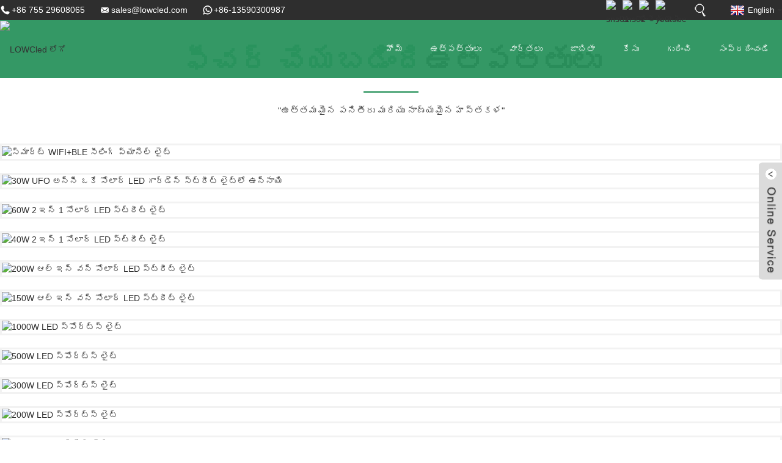

--- FILE ---
content_type: text/html
request_url: https://www.lowcled.com/te/
body_size: 11869
content:
<!DOCTYPE html> <html dir="ltr" lang="te"> <head> <meta http-equiv="Content-Type" content="text/html; charset=UTF-8" /> <title>UFO హై బే, సోలార్ లైట్, స్మార్ట్ బల్బ్, గ్రో లైట్, ప్యానెల్ లైట్</title> <meta name="viewport" content="width=device-width,initial-scale=1,minimum-scale=1,maximum-scale=1,user-scalable=no"> <link rel="apple-touch-icon-precomposed" href=""> <meta name="format-detection" content="telephone=no"> <meta name="apple-mobile-web-app-capable" content="yes"> <meta name="apple-mobile-web-app-status-bar-style" content="black"> <link href="https://www.lowcled.com/style/global/style.css" rel="stylesheet"> <link href="//cdn.goodao.net/lowcled/style/public/public.css" rel="stylesheet"> <link rel="shortcut icon" href="//cdnus.globalso.com/lowcled/d9cb3dec.ico" /> <meta name="description" itemprop="description" content="అతిపెద్ద ఫ్లడ్ లైట్, స్పోర్ట్స్ లైట్, UFO హై బే, షూబాక్స్ లైట్, ఏరియా లైట్, స్మార్ట్ లైట్, సోలార్ స్ట్రీట్ లైట్, స్ట్రిప్, ట్యూబ్ లైట్, కానోపీ లైట్, వాల్ ప్యాక్" />  <meta name="keywords" itemprop="keywords" content="లెడ్ ఫ్లడ్ లైట్, లెడ్ సోలార్ స్ట్రీట్ లైట్, స్టేడియం లైట్స్, గ్రో లైట్, యూఎఫ్ఓ హై బే లైట్, లెడ్ స్మార్ట్ లైట్, లెడ్ ప్యానెల్ లైట్, ట్యూబ్ లైట్, డౌన్‌లైట్, స్ట్రిప్ లైట్" />  <link href="//cdn.globalso.com/hide_search.css" rel="stylesheet"/><link href="//www.lowcled.com/style/te.html.css" rel="stylesheet"/></head> <body ondragstart="window.event.returnValue=false" oncontextmenu="window.event.returnValue=false" onselectstart="event.returnValue=false"> <script type="text/javascript">document.body.oncontextmenu=document.body.ondragstart= document.body.onselectstart=document.body.onbeforecopy=function(){return false;};
  document.body.onselect=document.body.oncopy=document.body.onmouseup=function(){document.selection.empty();};</script> <div class="container"> 	<header class="index_web_head web_head"> 		<div class="topbar"> 			<div class="layout"> 				<address class="gm-sep head-contact"> 					<li class="head-phone"><a href="tel:++86 755 29608065">+86 755 29608065</a></li> 					<li class="head-email"><a href="mailto:sales@lowcled.com">sales@lowcled.com </a></li>		   					<li class="head-whatsapp"><a href="/tewhatsapp:+8613543343078">+86-13590300987</a></li> 				</address> 				<div class="cuslanguage"> 					<div class="change-language ensemble">   <div class="change-language-info">     <div class="change-language-title medium-title">        <div class="language-flag language-flag-en"><a href="https://www.lowcled.com"><b class="country-flag"></b><span>English</span> </a></div>        <b class="language-icon"></b>      </div> 	<div class="change-language-cont sub-content">         <div class="empty"></div>     </div>   </div> </div> <!--theme239-->				</div> 				<div class="head_right"> 					<b id="btn-search" class="btn--search"></b> 				</div> 				<ul class="gm-sep head-social"> 										<li><a href="https://twitter.com/lowcled" target="_blank"><img src="//cdnus.globalso.com/lowcled/412f3928.png" alt="sns01"/></a></li> 										<li><a href="https://www.facebook.com/lowcled" target="_blank"><img src="//cdnus.globalso.com/lowcled/7189078c.png" alt="sns02"/></a></li> 										<li><a href="https://www.linkedin.com/in/lowcled/" target="_blank"><img src="//cdnus.globalso.com/lowcled/06b382b71.png" alt="లింక్డ్ఇన్"/></a></li> 										<li><a href="https://www.youtube.com/channel/UCAMPC7qyIjkaSUlSlaK2pCQ" target="_blank"><img src="//cdnus.globalso.com/lowcled/5693b9fa1.png" alt="youtube"/></a></li> 									</ul> 				 				 			</div> 		</div> 		<div class="head_layer"> 			<div class="layout"> 				<figure class="logo"> 					<a href="/te/"> 											<img src="//cdnus.globalso.com/lowcled/fb7cc9773.png" alt="LOWCled లోగో"> 										</a> 				</figure> 				<nav class="nav_wrap"> 					<ul class="head_nav"> 					<li class="nav-current"><a href="/te/">హోమ్</a></li> <li><a href="/te/products/">ఉత్పత్తులు</a> <ul class="sub-menu"> 	<li><a href="/te/outdoor-lighting/">అవుట్‌డోర్ లైటింగ్</a> 	<ul class="sub-menu"> 		<li><a href="/te/led-flood-light/">LED ఫ్లడ్ లైట్</a> 		<ul class="sub-menu"> 			<li><a href="/te/flood-light-4a-series/">ఫ్లడ్ లైట్ 4A సిరీస్</a></li> 			<li><a href="/te/floodlight/">ఫ్లడ్ లైట్ 4S సిరీస్</a></li> 			<li><a href="/te/flood-light-fp-series/">ఫ్లడ్ లైట్ FP సిరీస్</a></li> 			<li><a href="/te/luminaire/">ఫ్లడ్ లైట్ 4J సిరీస్</a></li> 		</ul> </li> 		<li><a href="/te/led-street-light/">LED స్ట్రీట్ లైట్</a> 		<ul class="sub-menu"> 			<li><a href="/te/led-street-light-4f-series/">LED స్ట్రీట్ లైట్ 4F సిరీస్</a></li> 			<li><a href="/te/led-street-light-4k-series/">LED స్ట్రీట్ లైట్ 4K సిరీస్</a></li> 			<li><a href="/te/led-street-light-4t-series/">LED స్ట్రీట్ లైట్ 4T సిరీస్</a></li> 			<li><a href="/te/all-in-one-solar-led-street-light/">ఆల్ ఇన్ వన్ సోలార్ స్ట్రీట్ లైట్</a></li> 			<li><a href="/te/semi-integrated-solar-street-light/">సెమీ-ఇంటిగ్రేటెడ్ సోలార్ స్ట్రీట్ లైట్</a></li> 		</ul> </li> 		<li><a href="/te/led-high-bay-light/">LED హై బే లైట్</a></li> 		<li><a href="/te/led-stadium-light/">LED స్టేడియం లైట్</a></li> 		<li><a href="/te/led-shoebox-light/">LED షూబాక్స్ లైట్</a></li> 		<li><a href="/te/led-canopy-light/">LED పందిరి లైట్</a></li> 		<li><a href="/te/led-wall-light/">LED వాల్ లైట్</a></li> 		<li><a href="/te/led-dusk-to-dawn-light/">LED డస్క్ నుండి డాన్ లైట్</a></li> 	</ul> </li> 	<li><a href="/te/indoor-lighting/">ఇండోర్ లైటింగ్</a> 	<ul class="sub-menu"> 		<li><a href="/te/led-grow-light/">LED గ్రో లైట్</a></li> 		<li><a href="/te/led-smart-light/">LED స్మార్ట్ లైట్</a> 		<ul class="sub-menu"> 			<li><a href="/te/led-smart-bulb/">LED స్మార్ట్ బల్బ్</a></li> 			<li><a href="/te/led-smart-panel/">LED స్మార్ట్ ప్యానెల్</a></li> 			<li><a href="/te/led-smart-downlight/">LED స్మార్ట్ డౌన్‌లైట్</a></li> 		</ul> </li> 		<li><a href="/te/led-bulb/">LED బల్బ్</a></li> 		<li><a href="/te/led-panel-light/">LED ప్యానెల్ లైట్</a></li> 		<li><a href="/te/led-downlight/">LED డౌన్‌లైట్</a></li> 		<li><a href="/te/led-strip-light/">LED స్ట్రిప్ లైట్</a> 		<ul class="sub-menu"> 			<li><a href="/te/fcob-strip-light/">FCOB స్ట్రిప్ లైట్</a></li> 		</ul> </li> 		<li><a href="/te/led-track-light/">LED ట్రాక్ లైట్</a></li> 		<li><a href="/te/led-tube/">LED ట్యూబ్</a></li> 		<li><a href="/te/led-tri-proof-light/">LED ట్రై ప్రూఫ్ లైట్</a></li> 		<li><a href="/te/led-spotlight/">LED స్పాట్‌లైట్</a></li> 		<li><a href="/te/led-linear-light-indoor-lighting/">LED లీనియర్ లైట్</a></li> 	</ul> </li> </ul> </li> <li><a href="/te/news/">వార్తలు</a></li> <li><a href="/te/catalogue/">జాబితా</a></li> <li><a href="/te/case/">కేసు</a></li> <li><a>గురించి</a> <ul class="sub-menu"> 	<li><a href="/te/company-profile/">కంపెనీ వివరాలు</a></li> 	<li><a href="/te/our-advantages/">మా ప్రయోజనాలు</a></li> 	<li><a href="/te/certificate/">సర్టిఫికేట్</a></li> 	<li><a href="/te/warranty/">వారంటీ</a></li> 	<li><a href="/te/faqs/">తరచుగా అడిగే ప్రశ్నలు</a></li> </ul> </li> <li><a href="/te/contact-us/">సంప్రదించండి</a></li> 					</ul> 				</nav> 				 			</div> 		</div> 	</header>   <!-- banner -->      <div class="slider_banner">     <div class="swiper-wrapper">             <div class="swiper-slide"> <a href=""> <img src="//cdnus.globalso.com/lowcled/711805593.jpg" alt="బ్యానర్ 1"/></a></div>             <div class="swiper-slide"> <a href=""> <img src="//cdnus.globalso.com/lowcled/fa25209f.jpg" alt="బ్యానర్-2"/></a></div>             <div class="swiper-slide"> <a href=""> <img src="//cdnus.globalso.com/lowcled/BANNER-3.jpg" alt="బ్యానర్-31"/></a></div>             <div class="swiper-slide"> <a href=""> <img src="//cdnus.globalso.com/lowcled/c672c6532.jpg" alt="బ్యానర్-4"/></a></div>             <div class="swiper-slide"> <a href=""> <img src="//cdnus.globalso.com/lowcled/c672c6531.jpg" alt="బ్యానర్-4"/></a></div>           </div>     <div class="slider_swiper_control">         <div class="swiper-button-prev swiper-button-white"><span class="slide-page-box"></span></div>         <div class="swiper-button-next swiper-button-white"><span class="slide-page-box"></span></div>            <div class="swiper-pagination swiper-pagination-white"></div>       </div>   </div><section class="web_main index_main"> 	<section class="index-product index_product index-pro3"> 		<div class="index_hd"> 			<div class="layout"> 				<h2 class="hd_title"><p class="ctxt">ఫీచర్ చేయబడింది</p>ఉత్పత్తులు</h2><hr> 				<p class="hd_index_title hd_title">&quot;ఉత్తమమైన పనితీరు మరియు నాణ్యమైన హస్తకళ&quot;</p> 				<!--<p class="hd_desc">lorem ipsun dolor sit amet, consectetur adipiscing elit. pellentesque quis eros lobortis,<br>vestibulum turpis ac, pulvinar odio. praesent vulputate a elit ac molis. in sit amet ipsum turpis.</p>--> 			</div> 		</div> 		<div class="index_bd wow fadeInUpA"> 			 <div class="layout"> 			 				<ul class="product_items"> 								<li class="product_item wow fadeInA" data-wow-delay="0"> 					<figure>  						<span class="item_img"> 							<img src="//cdnus.globalso.com/lowcled/Smart-Ceiling-light1-300x300.jpg" alt="స్మార్ట్ WIFI+BLE సీలింగ్ ప్యానెల్ లైట్"/><a href="/te/smart-wifible-ceiling-panel-light.html"></a> 						</span> 						<figcaption> 							<h3 class="item_title"><a href="/te/smart-wifible-ceiling-panel-light.html">స్మార్ట్ WIFI+BLE సీలింగ్ ప్యానెల్ లైట్</a></h3> 							<div class="item_desc">ఫీచర్లు: 1.స్మార్ట్ కంట్రోల్ స్మార్ట్ లైఫ్ యాప్ (IOS మరియు Andr</div> 						</figcaption> 					</figure> 				</li> 								<li class="product_item wow fadeInA" data-wow-delay=".1s"> 					<figure>  						<span class="item_img"> 							<img src="//cdnus.globalso.com/lowcled/all-in-one-garden-1-300x300.jpg" alt="30W UFO అన్నీ ఒకే సోలార్ LED గార్డెన్ స్ట్రీట్ లైట్‌లో ఉన్నాయి"/><a href="/te/30w-ufo-all-in-one-solar-led-garden-street-light.html"></a> 						</span> 						<figcaption> 							<h3 class="item_title"><a href="/te/30w-ufo-all-in-one-solar-led-garden-street-light.html">30W UFO అన్నీ ఒకే సోలార్ LED గార్డెన్ స్ట్రీలో</a></h3> 							<div class="item_desc">ఫీచర్లు: ఆల్ ఇన్ వన్ LED సోలార్ స్ట్రీట్ లైట్ కొత్త తరం s</div> 						</figcaption> 					</figure> 				</li> 								<li class="product_item wow fadeInA" data-wow-delay=".2s"> 					<figure>  						<span class="item_img"> 							<img src="//cdnus.globalso.com/lowcled/SMSL4-10-300x300.jpg" alt="60W 2 ఇన్ 1 సోలార్ LED స్ట్రీట్ లైట్"/><a href="/te/60w-2-in-1-solar-led-street-light.html"></a> 						</span> 						<figcaption> 							<h3 class="item_title"><a href="/te/60w-2-in-1-solar-led-street-light.html">60W 2 ఇన్ 1 సోలార్ LED స్ట్రీట్ లైట్</a></h3> 							<div class="item_desc">ఫీచర్లు: క్లాసిక్ సెమీ-ఇంటిగ్రేటెడ్ సోలార్ స్ట్రీట్ లైట్ ఆధారంగా,</div> 						</figcaption> 					</figure> 				</li> 								<li class="product_item wow fadeInA" data-wow-delay=".3s"> 					<figure>  						<span class="item_img"> 							<img src="//cdnus.globalso.com/lowcled/SMSL4-10-300x300.jpg" alt="40W 2 ఇన్ 1 సోలార్ LED స్ట్రీట్ లైట్"/><a href="/te/40w-2-in-1-solar-led-street-light.html"></a> 						</span> 						<figcaption> 							<h3 class="item_title"><a href="/te/40w-2-in-1-solar-led-street-light.html">40W 2 ఇన్ 1 సోలార్ LED స్ట్రీట్ లైట్</a></h3> 							<div class="item_desc">ఫీచర్లు: క్లాసిక్ సెమీ-ఇంటిగ్రేటెడ్ సోలార్ స్ట్రీట్ లైట్ ఆధారంగా, వ</div> 						</figcaption> 					</figure> 				</li> 								<li class="product_item wow fadeInA" data-wow-delay=".4s"> 					<figure>  						<span class="item_img"> 							<img src="//cdnus.globalso.com/lowcled/150W-200W-2-300x300.jpg" alt="200W ఆల్ ఇన్ వన్ సోలార్ LED స్ట్రీట్ లైట్"/><a href="/te/200w-all-in-one-solar-led-street-light.html"></a> 						</span> 						<figcaption> 							<h3 class="item_title"><a href="/te/200w-all-in-one-solar-led-street-light.html">200W ఆల్ ఇన్ వన్ సోలార్ LED స్ట్రీట్ లైట్</a></h3> 							<div class="item_desc">ఫీచర్లు: ఆల్ ఇన్ వన్ LED సోలార్ స్ట్రీట్ లైట్ అనేది కొత్త తరం సోలా</div> 						</figcaption> 					</figure> 				</li> 								<li class="product_item wow fadeInA" data-wow-delay=".5s"> 					<figure>  						<span class="item_img"> 							<img src="//cdnus.globalso.com/lowcled/150W-200W-2-300x300.jpg" alt="150W ఆల్ ఇన్ వన్ సోలార్ LED స్ట్రీట్ లైట్"/><a href="/te/150w-all-in-one-solar-led-street-light.html"></a> 						</span> 						<figcaption> 							<h3 class="item_title"><a href="/te/150w-all-in-one-solar-led-street-light.html">150W ఆల్ ఇన్ వన్ సోలార్ LED స్ట్రీట్ లైట్</a></h3> 							<div class="item_desc">ఫీచర్లు: ఆల్ ఇన్ వన్ LED సోలార్ స్ట్రీట్ లైట్ కొత్త తరం సోలార్</div> 						</figcaption> 					</figure> 				</li> 								<li class="product_item wow fadeInA" data-wow-delay=".6s"> 					<figure>  						<span class="item_img"> 							<img src="//cdnus.globalso.com/lowcled/1000w-1-300x300.jpg" alt="1000W LED స్పోర్ట్స్ లైట్"/><a href="/te/1000w-led-sports-light.html"></a> 						</span> 						<figcaption> 							<h3 class="item_title"><a href="/te/1000w-led-sports-light.html">1000W LED స్పోర్ట్స్ లైట్</a></h3> 							<div class="item_desc">వివరణ: లోక్లెడ్ ​​స్పోర్ట్స్ లైటింగ్ అధిక శక్తిని భర్తీ చేయడానికి రూపొందించబడింది</div> 						</figcaption> 					</figure> 				</li> 								<li class="product_item wow fadeInA" data-wow-delay=".7s"> 					<figure>  						<span class="item_img"> 							<img src="//cdnus.globalso.com/lowcled/500W-11-300x300.jpg" alt="500W LED స్పోర్ట్స్ లైట్"/><a href="/te/500w-led-sports-light.html"></a> 						</span> 						<figcaption> 							<h3 class="item_title"><a href="/te/500w-led-sports-light.html">500W LED స్పోర్ట్స్ లైట్</a></h3> 							<div class="item_desc">వివరణ: లోక్లెడ్ ​​స్పోర్ట్స్ లైటింగ్ అధిక శక్తిని భర్తీ చేయడానికి రూపొందించబడింది</div> 						</figcaption> 					</figure> 				</li> 								<li class="product_item wow fadeInA" data-wow-delay=".8s"> 					<figure>  						<span class="item_img"> 							<img src="//cdnus.globalso.com/lowcled/300W-22-300x300.jpg" alt="300W LED స్పోర్ట్స్ లైట్"/><a href="/te/300w-led-sports-light.html"></a> 						</span> 						<figcaption> 							<h3 class="item_title"><a href="/te/300w-led-sports-light.html">300W LED స్పోర్ట్స్ లైట్</a></h3> 							<div class="item_desc">వివరణ: లోక్లెడ్ ​​స్పోర్ట్స్ లైటింగ్ అధిక శక్తిని భర్తీ చేయడానికి రూపొందించబడింది</div> 						</figcaption> 					</figure> 				</li> 								<li class="product_item wow fadeInA" data-wow-delay=".9s"> 					<figure>  						<span class="item_img"> 							<img src="//cdnus.globalso.com/lowcled/100W-200W-2-300x300.jpg" alt="200W LED స్పోర్ట్స్ లైట్"/><a href="/te/200w-led-sports-light.html"></a> 						</span> 						<figcaption> 							<h3 class="item_title"><a href="/te/200w-led-sports-light.html">200W LED స్పోర్ట్స్ లైట్</a></h3> 							<div class="item_desc">వివరణ: లోక్లెడ్ ​​స్పోర్ట్స్ లైటింగ్ అధిక శక్తిని భర్తీ చేయడానికి రూపొందించబడింది</div> 						</figcaption> 					</figure> 				</li> 								<li class="product_item wow fadeInA" data-wow-delay=".10s"> 					<figure>  						<span class="item_img"> 							<img src="//cdnus.globalso.com/lowcled/1000W-300x300.jpg" alt="900W LED టన్నెల్ లైట్"/><a href="/te/900w-led-tunnel-light.html"></a> 						</span> 						<figcaption> 							<h3 class="item_title"><a href="/te/900w-led-tunnel-light.html">900W LED టన్నెల్ లైట్</a></h3> 							<div class="item_desc">వివరణ: లోక్లెడ్ ​​LED టన్నెల్ లైట్ అధిక పౌవ్ స్థానంలో రూపొందించబడింది</div> 						</figcaption> 					</figure> 				</li> 								<li class="product_item wow fadeInA" data-wow-delay=".11s"> 					<figure>  						<span class="item_img"> 							<img src="//cdnus.globalso.com/lowcled/600W-300x300.jpg" alt="600W LED టన్నెల్ లైట్"/><a href="/te/600w-led-tunnel-light.html"></a> 						</span> 						<figcaption> 							<h3 class="item_title"><a href="/te/600w-led-tunnel-light.html">600W LED టన్నెల్ లైట్</a></h3> 							<div class="item_desc">వివరణ: లోక్లెడ్ ​​LED టన్నెల్ లైట్ అధిక పౌవ్ స్థానంలో రూపొందించబడింది</div> 						</figcaption> 					</figure> 				</li> 				   				</ul> 			 			</div> 		</div>       	</section> 	<section class="index-about-us gd-layer company-synopses"> 		<div class="layout"> 			<header class="index_hd"> 				<h2 class="hd_title"><p class="ctxt">గురించి</p> US</h2><hr> 				<p class="hd_index_title hd_title">&quot;మన జీవితాన్ని ప్రకాశవంతం చేయడానికి అధునాతన లైటింగ్ సాంకేతికతలు&quot;</p> 			</header>      			<div class="layer-body"> 				<div class="synopses-list"> 					<ul> 										<li class="synopsis-item"> 						<figure class="item-wrap"> 							<a href="/te/our-advantages/" class="item-img"><img src="//cdnus.globalso.com/lowcled/931ca9f5.png" alt="మా ప్రయోజనాలు"/></a> 							<figcaption class="item-info"> 								<h2 class="item-title"><a href="/te/our-advantages/">మా ప్రయోజనాలు</a></h2> 								<div class="item-desc">మేము మీ ఉత్తమ ఎంపిక!<div style="overflow: hidden; height: 1px;"><p>అజర్టనరీలో డెంగీ మరియు సేటే<a href="https://www.mobile-school.online">పిల్లి క్యాసినో</a>.సెర్విస్ ప్రేడ్లగేట్ ఒట్లిచ్న్ వోజ్మోగ్నోస్టి డిల్యా గ్యాంబ్లింగా ఇన్ ఇంటర్నేట్.బోలిషీ బోనుస్, చెస్ట్నీ వైప్లాట్, లిసెన్సిరోవన్నో ఆన్‌లైన్ కాజినో.Всё ఎటో డెలాట్ సైట్ క్యాట్ క్యాసినో టాకీమ్ పోపులర్నిమ్ యు గెంబ్లెరోవ్.</p></div> <div style="overflow: hidden; height: 1px;"><p>ఈ పాటను వినండి<a href="https://ямастер.москва">వావాడ</a>కజినో уже сегодня.సైట్ ప్రెడ్లాగ్‌గేట్ ఒట్లిచ్న్ బోన్యూస్ నోవిమ్ ఇగ్ర్కామ్.రెజిస్ట్రియుటేస్ పో స్సైల్కే, హెచ్‌టొబి పోల్యూచిట్ బేజ్‌డెపోజిట్న్ బోనస్ 100 ఫ్రి స్పినోవ్ ఆన్ వాషి ల్యుబిమ్.వావాడ నుండి బోనుసామి ద్వారా అజర్ట్‌నియస్ ఇగ్రాహ్‌ను ఉపయోగించుకోండి.</p></div> <div style="overflow: hidden; height: 1px;"><p><a href="http://златтв.рф">ఆనందం కజినో</a>ప్రేడ్లగేట్ ఒట్లిచ్న్ వైబోర్ ఇగ్రోవిచ్ అవ్టోమాటోవ్ నా ల్యుబోయ్ వ్కూస్.ఫోటో స్లోట్ రీసూర్సా గురించి మాట్లాడటం లేదు.మంచి సెక్సియా, పోస్వయష్యోన్నయ లైవ్ ఇగ్రామ్ మరియు జివిమి దిల్లెరమి.జాయ్ కాజినోను అజర్ట్నియస్ అసోర్టిమెంట్ సైట్.</p></div></div> 							</figcaption> 						</figure> 					</li> 										<li class="synopsis-item"> 						<figure class="item-wrap"> 							<a href="/te/company-profile/" class="item-img"><img src="//cdnus.globalso.com/lowcled/f1c3a84e.png" alt="కంపెనీ వివరాలు"/></a> 							<figcaption class="item-info"> 								<h2 class="item-title"><a href="/te/company-profile/">కంపెనీ వివరాలు</a></h2> 								<div class="item-desc">హిస్టరీ విజన్ మిషన్ మరియు కోర్ వాల్యూస్.</div> 							</figcaption> 						</figure> 					</li> 										<li class="synopsis-item"> 						<figure class="item-wrap"> 							<a href="/te/faqs/" class="item-img"><img src="//cdnus.globalso.com/lowcled/e2732fa8.png" alt="తరచుగా అడిగే ప్రశ్నలు"/></a> 							<figcaption class="item-info"> 								<h2 class="item-title"><a href="/te/faqs/">తరచుగా అడిగే ప్రశ్నలు</a></h2> 								<div class="item-desc">మీ ప్రశ్నలు, మేము శ్రద్ధ వహిస్తాము!</div> 							</figcaption> 						</figure> 					</li> 										</ul> 				</div> 			</div> 		</div> 	</section> 	<section class="index-case index_product index-pro2"> 		<div class="index_hd"> 			<div class="layout"> 				<h2 class="hd_title"><p class="ctxt">లైటింగ్</p>కేసు</h2><hr> 				<p class="hd_index_title hd_title">&quot;అందరికీ మెరుగైన ప్రకాశం&quot;</p> 				<!--<p class="hd_desc">lorem ipsun dolor sit amet, consectetur adipiscing elit. pellentesque quis eros lobortis,<br>vestibulum turpis ac, pulvinar odio. praesent vulputate a elit ac molis. in sit amet ipsum turpis.</p>--> 			</div> 		</div> 		<div class="index_bd layout"> 			<div class="swiper-container"> 				<ul class="swiper-wrapper product_items"> 								<li class="swiper-slide product_item wow fadeInA" data-wow-delay=".-1s"> 				<figure>  				<span class="item_img"> 				<img src="//cdnus.globalso.com/lowcled/d51a6afe1.jpg" alt="/కేసు/"/><a href="/te/case/"></a> 				</span> 				<figcaption class="item-info" > 				<h3 class="item_title"><a href="/te/case/">LED పందిరి లైట్ కేస్</a></h3> 				<div class="item_desc">LED పందిరి లైట్ కేస్</div> 				</figcaption> 				</figure> 				</li> 								<li class="swiper-slide product_item wow fadeInA" data-wow-delay="0"> 				<figure>  				<span class="item_img"> 				<img src="//cdnus.globalso.com/lowcled/479af8751.jpg" alt="/కేసు/"/><a href="/te/case/"></a> 				</span> 				<figcaption class="item-info" > 				<h3 class="item_title"><a href="/te/case/">LED ఫ్లడ్ లైట్ కేస్</a></h3> 				<div class="item_desc">LED ఫ్లడ్ లైట్ కేస్</div> 				</figcaption> 				</figure> 				</li> 								<li class="swiper-slide product_item wow fadeInA" data-wow-delay=".1s"> 				<figure>  				<span class="item_img"> 				<img src="//cdnus.globalso.com/lowcled/5bfc80f61.jpg" alt="/కేసు/"/><a href="/te/case/"></a> 				</span> 				<figcaption class="item-info" > 				<h3 class="item_title"><a href="/te/case/">LED హైబే లైట్ కేస్</a></h3> 				<div class="item_desc">LED హైబే లైట్ కేస్</div> 				</figcaption> 				</figure> 				</li> 								<li class="swiper-slide product_item wow fadeInA" data-wow-delay=".2s"> 				<figure>  				<span class="item_img"> 				<img src="//cdnus.globalso.com/lowcled/a790915b1.jpg" alt="/కేసు/"/><a href="/te/case/"></a> 				</span> 				<figcaption class="item-info" > 				<h3 class="item_title"><a href="/te/case/">LED షూబాక్స్ లైట్ కేస్</a></h3> 				<div class="item_desc">LED షూబాక్స్ లైట్ కేస్</div> 				</figcaption> 				</figure> 				</li> 								<li class="swiper-slide product_item wow fadeInA" data-wow-delay=".3s"> 				<figure>  				<span class="item_img"> 				<img src="//cdnus.globalso.com/lowcled/313aec0d1.jpg" alt="/కేసు/"/><a href="/te/case/"></a> 				</span> 				<figcaption class="item-info" > 				<h3 class="item_title"><a href="/te/case/">LED స్ట్రీట్ లైట్ కేస్</a></h3> 				<div class="item_desc">LED స్ట్రీట్ లైట్ కేస్</div> 				</figcaption> 				</figure> 				</li> 				  				</ul> 				    <div class="slider_swiper_control">         <div class="swiper-button-prev swiper-button-white"><span class="slide-page-box"></span></div>         <div class="swiper-button-next swiper-button-white"><span class="slide-page-box"></span></div>            <div class="swiper-pagination swiper-pagination-white"></div>       </div> 			</div> 			<div class="learn_more"> 				<a href="/te/case/" class="sys_btn">మరింత</a> 			</div> 		</div> 	</section> 	     <section class="company_subscribe wow fadeInUpA">       <div class="layout">         <!-- 		<div class="subscribe_cont">           <h2 class="subscribe_title">OUR ADVANTAGE</h2>           <p class="subscribe_desc">Since its establishment, our factory has been developing first world class products with adhering the principle            <br>   of quality first. Our products have gained excellent reputation in the industry and valuabletrusty among new and old customers..</p>         </div>-->         <div class="learn_more">           <a  class="sys_btn sys_btn_white"><span class="btn_inner">ఇప్పుడు విచారించండి</span></a>         </div>       </div>     </section> 	   		<!--<section class="index_brands">     <div class="layout">  		       <div class="brands_slider wow fadeInUpA index_partner">         <ul class="swiper-wrapper">                    <li class="swiper-slide brand_item"><a href=""><img src="//cdnus.globalso.com/lowcled/ee3fc5072.png" alt="" /></a></li> 		  	          <li class="swiper-slide brand_item"><a href=""><img src="//cdnus.globalso.com/lowcled/f14e5da52.png" alt="" /></a></li> 		  	          <li class="swiper-slide brand_item"><a href=""><img src="//cdnus.globalso.com/lowcled/d0a41138.png" alt="" /></a></li> 		  	          <li class="swiper-slide brand_item"><a href=""><img src="//cdnus.globalso.com/lowcled/107cee052.png" alt="" /></a></li> 		  	          <li class="swiper-slide brand_item"><a href=""><img src="//cdnus.globalso.com/lowcled/e5b975e32.png" alt="" /></a></li> 		  	          <li class="swiper-slide brand_item"><a href=""><img src="//cdnus.globalso.com/lowcled/8a951f542.png" alt="" /></a></li> 		  	          <li class="swiper-slide brand_item"><a href=""><img src="//cdnus.globalso.com/lowcled/79a626832.png" alt="" /></a></li> 		  	          <li class="swiper-slide brand_item"><a href=""><img src="//cdnus.globalso.com/lowcled/8e5606903.png" alt="" /></a></li> 		  	          <li class="swiper-slide brand_item"><a href=""><img src="//cdnus.globalso.com/lowcled/4169bc8c2.png" alt="" /></a></li> 		  	        </ul>       </div>       <div class="slider_swiper_control">         <div class="swiper-button-prev swiper-button-white"><span class="slide-page-box"></span></div>         <div class="swiper-button-next swiper-button-white"><span class="slide-page-box"></span></div>            <div class="swiper-pagination swiper-pagination-white"></div>       </div>     </div>   </section>-->   	<div class="index-partners index_partner"> 		<div class="index-title-bar index_hd"> 				<h2 class="wow fadeInUpA title hd_title">భాగస్వాములు</h2><hr> 				<p class="hd_index_title hd_title">&quot;మంచి భాగస్వాములు, మంచి సహచరులు&quot;</p> 			</div> 		<div class="layout"> 			 			<!-- Swiper --> 			<div class="swiper-container"> 				<div class="swiper-wrapper"> 									<div class="swiper-slide wow fadeInLeftA partner_item"> 						<figure class="item-img"> 							<a href=""><img src="//cdnus.globalso.com/lowcled/ee3fc5072.png" alt=""/></a> 						</figure> 					</div> 										<div class="swiper-slide wow fadeInLeftA partner_item"> 						<figure class="item-img"> 							<a href=""><img src="//cdnus.globalso.com/lowcled/f14e5da52.png" alt=""/></a> 						</figure> 					</div> 										<div class="swiper-slide wow fadeInLeftA partner_item"> 						<figure class="item-img"> 							<a href=""><img src="//cdnus.globalso.com/lowcled/d0a41138.png" alt=""/></a> 						</figure> 					</div> 										<div class="swiper-slide wow fadeInLeftA partner_item"> 						<figure class="item-img"> 							<a href=""><img src="//cdnus.globalso.com/lowcled/107cee052.png" alt=""/></a> 						</figure> 					</div> 										<div class="swiper-slide wow fadeInLeftA partner_item"> 						<figure class="item-img"> 							<a href=""><img src="//cdnus.globalso.com/lowcled/e5b975e32.png" alt=""/></a> 						</figure> 					</div> 										<div class="swiper-slide wow fadeInLeftA partner_item"> 						<figure class="item-img"> 							<a href=""><img src="//cdnus.globalso.com/lowcled/8a951f542.png" alt=""/></a> 						</figure> 					</div> 										<div class="swiper-slide wow fadeInLeftA partner_item"> 						<figure class="item-img"> 							<a href=""><img src="//cdnus.globalso.com/lowcled/79a626832.png" alt=""/></a> 						</figure> 					</div> 										<div class="swiper-slide wow fadeInLeftA partner_item"> 						<figure class="item-img"> 							<a href=""><img src="//cdnus.globalso.com/lowcled/8e5606903.png" alt=""/></a> 						</figure> 					</div> 										<div class="swiper-slide wow fadeInLeftA partner_item"> 						<figure class="item-img"> 							<a href=""><img src="//cdnus.globalso.com/lowcled/4169bc8c2.png" alt=""/></a> 						</figure> 					</div> 										 				</div> 				<!-- Add Pagination --> 				  <div class="slider_swiper_control">         <div class="swiper-button-prev swiper-button-white"><span class="slide-page-box"></span></div>         <div class="swiper-button-next swiper-button-white"><span class="slide-page-box"></span></div>            <div class="swiper-pagination swiper-pagination-white"></div>       </div> 			</div> 		</div> 	</div>  </section>  <footer class="web_footer">    <section class="foot_service">     <div class="layout">     <div class="foot_items flex_row">          <div class="foot_item foot_item_news wow fadeInLeftA" data-wow-delay=".3s">          <div class="foot_item_hd">            <h3 class="title">అవుట్‌డోర్</h3>          </div>          	<section class="side-widget">     <ul class="side-cate">       <li><a href="/te/led-flood-light/">LED ఫ్లడ్ లైట్</a></li> <li><a href="/te/led-street-light/">LED స్ట్రీట్ లైట్</a></li> <li><a href="/te/led-stadium-light/">LED స్టేడియం లైట్</a></li> <li><a href="/te/led-high-bay-light/">LED హై బే లైట్</a></li> <li><a href="/te/led-shoebox-light/">LED షూబాక్స్ లైట్</a></li> <li><a href="/te/led-canopy-light/">LED పందిరి లైట్</a></li> <li><a href="/te/led-wall-light/">LED వాల్ లైట్</a></li>     </ul>   </section>        </div>          <div class="foot_item foot_item_news wow fadeInLeftA" data-wow-delay=".3s">          <div class="foot_item_hd">            <h3 class="title">ఇండోర్</h3>          </div>          	<section class="side-widget">     <ul class="side-cate">       <li><a href="/te/led-grow-light/">LED గ్రో లైట్</a></li> <li><a href="/te/led-smart-light/">LED స్మార్ట్ లైట్</a></li> <li><a href="/te/led-bulb/">LED బల్బ్</a></li> <li><a href="/te/led-tube/">LED ట్యూబ్</a></li> <li><a href="/te/led-panel-light/">LED ప్యానెల్ లైట్</a></li> <li><a href="/te/led-downlight/">LED డౌన్‌లైట్</a></li> <li><a href="/te/led-strip-light/">LED స్ట్రిప్ లైట్</a></li> <li><a href="/te/led-track-light/">LED ట్రాక్ లైట్</a></li> <li><a href="/te/led-tri-proof-light/">LED ట్రై ప్రూఫ్ లైట్</a></li>     </ul>   </section>        </div>          <div class="foot_item foot_item_news wow fadeInLeftA" data-wow-delay=".3s">          <div class="foot_item_hd">            <h3 class="title">స్మార్ట్ లైట్</h3>          </div>          	<section class="side-widget">     <ul class="side-cate">       <li><a href="/te/led-smart-bulb/">LED స్మార్ట్ బల్బ్</a></li> <li><a href="/te/led-smart-downlight/">LED స్మార్ట్ డౌన్‌లైట్</a></li> <li><a href="/te/led-smart-panel/">LED స్మార్ట్ ప్యానెల్</a></li>     </ul>   </section>        </div>     <div class="foot_item foot_item_news wow fadeInLeftA" data-wow-delay=".3s">          <div class="foot_item_hd">            <h3 class="title">మా గురించి</h3>          </div>          	<section class="side-widget">     <ul class="side-cate">       <li><a href="/te/company-profile/">కంపెనీ వివరాలు</a></li> <li><a href="/te/our-advantages/">మా ప్రయోజనాలు</a></li> <li><a href="/te/certificate/">సర్టిఫికేట్</a></li> <li><a href="/te/warranty/">వారంటీ</a></li> <li><a href="/te/faqs/">తరచుగా అడిగే ప్రశ్నలు</a></li>     </ul>   </section>        </div>         <div class="foot_item foot_item_contact wow fadeInLeftA" data-wow-delay=".2s">          <div class="foot_item_hd">            <h3 class="title">మమ్మల్ని సంప్రదించండి</h3>          </div>          <div class="foot_item_bd">            <address class="foot_contact_list">             <!-- icons:                  ============================                  contact_ico_local                  contact_ico_phone                  contact_ico_email                  contact_ico_fax                  contact_ico_skype                  contact_ico_time -->              <ul>                <li class="contact_item">                  <i class="contact_ico contact_ico_phone"></i>                  <div class="contact_txt">                   <p class="item_val"><a class="tel_link" href="tel:+86 755 29608065"><span class="item_label">టెలి:</span><span class="item_val">+86 755 29608065</span></a></p>                 </div>                </li>                 <li class="contact_item">                  <i class="contact_ico contact_ico_fax"></i>                  <div class="contact_txt">                  <p class="item_val"><span class="item_label">ఫ్యాక్స్:</span><span class="item_val">+86-755-27399769</span></p>                </div>                </li>                <li class="contact_item">                  <i class="contact_ico contact_ico_whatsapp"></i>                  <div class="contact_txt">                   <p class="item_val"><span class="item_label">వాట్సాప్:</span><span class="item_val">+86-13590300987</span></p>                 </div>                </li>                <li class="contact_item">                  <i class="contact_ico contact_ico_email"></i>                  <div class="contact_txt email_txt">                    <p class="item_val"><a href="mailto:sales@lowcled.com"><span class="item_label">ఇమెయిల్:</span><span class="item_val">sales@lowcled.com</span></a></p>                 </div>                </li>               <li class="contact_item">                  <i class="contact_ico contact_ico_local"></i>                  <div class="contact_txt">                    <p class="item_val">భవనం 2, XiangGeLiWan పార్క్, Xixiang టౌన్, Bao&#39;an డిస్ట్రిక్ట్, Shenzhen, Guangdong, చైనా</p>                </div>                </li>              </ul>            </address>          </div>        </div>           <!--<div class="foot_item foot_item_info wow fadeInLeftA" data-wow-delay=".1s">          <div class="foot_item_hd">            <div class="foot_logo"><a href="https://www.lowcled.com/">                 <img src="//cdnus.globalso.com/lowcled/fb7cc9773.png" alt="LOWCLED LOGO">                 </a></div>          </div>          <div class="foot_item_bd">            <div class="copyright">            © Copyright - 2010-2019 : All Rights Reserved.              <br>              Terms of use and Privacy Policy            </div>           <ul class="foot_sns">                          <li><a target="_blank" href="https://twitter.com/lowcled"><img src="//cdnus.globalso.com/lowcled/412f3928.png" alt="sns01"></a></li>                          <li><a target="_blank" href="https://www.facebook.com/lowcled"><img src="//cdnus.globalso.com/lowcled/7189078c.png" alt="sns02"></a></li>                          <li><a target="_blank" href="https://www.linkedin.com/in/lowcled/"><img src="//cdnus.globalso.com/lowcled/06b382b71.png" alt="linkedin"></a></li>                          <li><a target="_blank" href="https://www.youtube.com/channel/UCAMPC7qyIjkaSUlSlaK2pCQ"><img src="//cdnus.globalso.com/lowcled/5693b9fa1.png" alt="youtube"></a></li>                        </ul>          </div>        </div>-->      </div>     </div>     </section>     <section class="foot_bar">       <div class="layout">         <div class="copyright">LOWCLED లైటింగ్ కో., LTD.© కాపీరైట్ - 2010-2019 : సర్వ హక్కులు ప్రత్యేకించబడినవి.</div>       </div>     </section>   </footer>   <aside class="scrollsidebar" id="scrollsidebar">    <section class="side_content">     <div class="side_list">     	<header class="hd"><img src="https://www.lowcled.com/admin/custom_service/title_pic.png" alt=""/></header>         <div class="cont"> 		<li><a class="email" href="javascript:" onclick="showMsgPop();">ఈ మెయిల్ పంపించండి</a></li> 		<li><a target="_blank" class="skype" href="/teskype:lowcled?chat">నాన్సీ</a></li> 	     </div> 		        <div class="t-code"><a href=""><img width="120px" src="//cdnus.globalso.com/lowcled/LOWCLED-QR-code.png" alt=""></a><br/><center>వెబ్</center></div>               <div class="side_title"><a  class="close_btn"><span>x</span></a></div>     </div>   </section>   <div class="show_btn"></div> </aside> <div class="inquiry-pop-bd">   <div class="inquiry-pop"> <i class="ico-close-pop" onclick="hideMsgPop();"></i>       <div class="contact_form">      <h2 class="title">మీ సందేశాన్ని మాకు పంపండి:</h2> <script type="text/javascript" src="//formcs.globalso.com/form/generate.js?id=212"></script>         </div>   </div> </div> </div> <div class="web-search"> <b id="btn-search-close" class="btn--search-close"></b>   <div style=" width:100%">     <div class="head-search">       <form  action="https://www.lowcled.com/index.php" method="get">           <input class="search-ipt" type="text" placeholder="Start Typing..."  name="s" id="s" />           <input type="hidden" name="cat" value="490"/>           <input class="search-btn" type="submit"  id="searchsubmit" />         <span class="search-attr">శోధించడానికి ఎంటర్ నొక్కండి లేదా మూసివేయడానికి ESC నొక్కండి</span>         </form>     </div>   </div> </div> <script type="text/javascript" src="//cdn.goodao.net/lowcled/style/global/js/jquery.min.js"></script>  <script type="text/javascript" src="//cdn.goodao.net/lowcled/style/global/js/common.js"></script>  <script type="text/javascript" src="//www.globalso.site/livechat.js"></script> <!--[if lt IE 9]> <script src="//cdn.goodao.net/lowcled/style/global/js/html5.js"></script> <![endif]-->  <style> .mo_whatsapp{ display:block;} .pc_whatsapp{ display:none} </style>   <div id="mo_whatsapp" style="display:none;"> <a target="_blank" class="whatsapp_1" href="whatsapp://send?phone=8613590300987">                   <div class="whatsapp_1 whatsapp whatsapp-bottom left" style="background-color: #25d366;">                         <span class="whatsapp_1"  style="background-color: #25d366" >                             <i class="whatsapp_1 whatsapp-icon" style="padding-right:0px!important;"></i>WhatsApp ఆన్‌లైన్ చాట్!</span>                     </div> </a> </div> <script>
    (function(w,d,t,u,n,a,m){w['MauticTrackingObject']=n;
        w[n]=w[n]||function(){(w[n].q=w[n].q||[]).push(arguments)},a=d.createElement(t),
        m=d.getElementsByTagName(t)[0];a.async=1;a.src=u;m.parentNode.insertBefore(a,m)
    })(window,document,'script','https://formcs.globalso.com/mtc.js','mt');

    mt('send', 'pageview');
</script> <script>
function pcWhatsapp(){
document.getElementById("mo_whatsapp").setAttribute("class", "pc_whatsapp")
}
function moWhatsapp(){
document.getElementById("mo_whatsapp").setAttribute("class", "mo_whatsapp")
}
if( /Android|webOS|iPhone|iPad|iPod|BlackBerry|IEMobile|Opera Mini/i.test(navigator.userAgent) ) {
  moWhatsapp()
   }else{
pcWhatsapp()
}
</script> <link rel="stylesheet" id="whatsappchat-css"  href="//www.globalso.top/whatsappchat/id_whatsappchat.css" type="text/css" media="all" /> <script type='text/javascript' src='https://www.lowcled.com/wp-includes/js/jquery/jquery.js?ver=1.10.2'></script> <script type='text/javascript' src='https://www.lowcled.com/wp-includes/js/jquery/jquery-migrate.min.js?ver=1.2.1'></script> <ul class="prisna-wp-translate-seo" id="prisna-translator-seo"><li class="language-flag language-flag-fr"><a href="https://www.lowcled.com/fr/" title="French"><b class="country-flag"></b><span>French</span></a></li><li class="language-flag language-flag-de"><a href="https://www.lowcled.com/de/" title="German"><b class="country-flag"></b><span>German</span></a></li><li class="language-flag language-flag-pt"><a href="https://www.lowcled.com/pt/" title="Portuguese"><b class="country-flag"></b><span>Portuguese</span></a></li><li class="language-flag language-flag-es"><a href="https://www.lowcled.com/es/" title="Spanish"><b class="country-flag"></b><span>Spanish</span></a></li><li class="language-flag language-flag-ru"><a href="https://www.lowcled.com/ru/" title="Russian"><b class="country-flag"></b><span>Russian</span></a></li><li class="language-flag language-flag-ja"><a href="https://www.lowcled.com/ja/" title="Japanese"><b class="country-flag"></b><span>Japanese</span></a></li><li class="language-flag language-flag-ko"><a href="https://www.lowcled.com/ko/" title="Korean"><b class="country-flag"></b><span>Korean</span></a></li><li class="language-flag language-flag-ar"><a href="https://www.lowcled.com/ar/" title="Arabic"><b class="country-flag"></b><span>Arabic</span></a></li><li class="language-flag language-flag-ga"><a href="https://www.lowcled.com/ga/" title="Irish"><b class="country-flag"></b><span>Irish</span></a></li><li class="language-flag language-flag-el"><a href="https://www.lowcled.com/el/" title="Greek"><b class="country-flag"></b><span>Greek</span></a></li><li class="language-flag language-flag-tr"><a href="https://www.lowcled.com/tr/" title="Turkish"><b class="country-flag"></b><span>Turkish</span></a></li><li class="language-flag language-flag-it"><a href="https://www.lowcled.com/it/" title="Italian"><b class="country-flag"></b><span>Italian</span></a></li><li class="language-flag language-flag-da"><a href="https://www.lowcled.com/da/" title="Danish"><b class="country-flag"></b><span>Danish</span></a></li><li class="language-flag language-flag-ro"><a href="https://www.lowcled.com/ro/" title="Romanian"><b class="country-flag"></b><span>Romanian</span></a></li><li class="language-flag language-flag-id"><a href="https://www.lowcled.com/id/" title="Indonesian"><b class="country-flag"></b><span>Indonesian</span></a></li><li class="language-flag language-flag-cs"><a href="https://www.lowcled.com/cs/" title="Czech"><b class="country-flag"></b><span>Czech</span></a></li><li class="language-flag language-flag-af"><a href="https://www.lowcled.com/af/" title="Afrikaans"><b class="country-flag"></b><span>Afrikaans</span></a></li><li class="language-flag language-flag-sv"><a href="https://www.lowcled.com/sv/" title="Swedish"><b class="country-flag"></b><span>Swedish</span></a></li><li class="language-flag language-flag-pl"><a href="https://www.lowcled.com/pl/" title="Polish"><b class="country-flag"></b><span>Polish</span></a></li><li class="language-flag language-flag-eu"><a href="https://www.lowcled.com/eu/" title="Basque"><b class="country-flag"></b><span>Basque</span></a></li><li class="language-flag language-flag-ca"><a href="https://www.lowcled.com/ca/" title="Catalan"><b class="country-flag"></b><span>Catalan</span></a></li><li class="language-flag language-flag-eo"><a href="https://www.lowcled.com/eo/" title="Esperanto"><b class="country-flag"></b><span>Esperanto</span></a></li><li class="language-flag language-flag-hi"><a href="https://www.lowcled.com/hi/" title="Hindi"><b class="country-flag"></b><span>Hindi</span></a></li><li class="language-flag language-flag-lo"><a href="https://www.lowcled.com/lo/" title="Lao"><b class="country-flag"></b><span>Lao</span></a></li><li class="language-flag language-flag-sq"><a href="https://www.lowcled.com/sq/" title="Albanian"><b class="country-flag"></b><span>Albanian</span></a></li><li class="language-flag language-flag-am"><a href="https://www.lowcled.com/am/" title="Amharic"><b class="country-flag"></b><span>Amharic</span></a></li><li class="language-flag language-flag-hy"><a href="https://www.lowcled.com/hy/" title="Armenian"><b class="country-flag"></b><span>Armenian</span></a></li><li class="language-flag language-flag-az"><a href="https://www.lowcled.com/az/" title="Azerbaijani"><b class="country-flag"></b><span>Azerbaijani</span></a></li><li class="language-flag language-flag-be"><a href="https://www.lowcled.com/be/" title="Belarusian"><b class="country-flag"></b><span>Belarusian</span></a></li><li class="language-flag language-flag-bn"><a href="https://www.lowcled.com/bn/" title="Bengali"><b class="country-flag"></b><span>Bengali</span></a></li><li class="language-flag language-flag-bs"><a href="https://www.lowcled.com/bs/" title="Bosnian"><b class="country-flag"></b><span>Bosnian</span></a></li><li class="language-flag language-flag-bg"><a href="https://www.lowcled.com/bg/" title="Bulgarian"><b class="country-flag"></b><span>Bulgarian</span></a></li><li class="language-flag language-flag-ceb"><a href="https://www.lowcled.com/ceb/" title="Cebuano"><b class="country-flag"></b><span>Cebuano</span></a></li><li class="language-flag language-flag-ny"><a href="https://www.lowcled.com/ny/" title="Chichewa"><b class="country-flag"></b><span>Chichewa</span></a></li><li class="language-flag language-flag-co"><a href="https://www.lowcled.com/co/" title="Corsican"><b class="country-flag"></b><span>Corsican</span></a></li><li class="language-flag language-flag-hr"><a href="https://www.lowcled.com/hr/" title="Croatian"><b class="country-flag"></b><span>Croatian</span></a></li><li class="language-flag language-flag-nl"><a href="https://www.lowcled.com/nl/" title="Dutch"><b class="country-flag"></b><span>Dutch</span></a></li><li class="language-flag language-flag-et"><a href="https://www.lowcled.com/et/" title="Estonian"><b class="country-flag"></b><span>Estonian</span></a></li><li class="language-flag language-flag-tl"><a href="https://www.lowcled.com/tl/" title="Filipino"><b class="country-flag"></b><span>Filipino</span></a></li><li class="language-flag language-flag-fi"><a href="https://www.lowcled.com/fi/" title="Finnish"><b class="country-flag"></b><span>Finnish</span></a></li><li class="language-flag language-flag-fy"><a href="https://www.lowcled.com/fy/" title="Frisian"><b class="country-flag"></b><span>Frisian</span></a></li><li class="language-flag language-flag-gl"><a href="https://www.lowcled.com/gl/" title="Galician"><b class="country-flag"></b><span>Galician</span></a></li><li class="language-flag language-flag-ka"><a href="https://www.lowcled.com/ka/" title="Georgian"><b class="country-flag"></b><span>Georgian</span></a></li><li class="language-flag language-flag-gu"><a href="https://www.lowcled.com/gu/" title="Gujarati"><b class="country-flag"></b><span>Gujarati</span></a></li><li class="language-flag language-flag-ht"><a href="https://www.lowcled.com/ht/" title="Haitian"><b class="country-flag"></b><span>Haitian</span></a></li><li class="language-flag language-flag-ha"><a href="https://www.lowcled.com/ha/" title="Hausa"><b class="country-flag"></b><span>Hausa</span></a></li><li class="language-flag language-flag-haw"><a href="https://www.lowcled.com/haw/" title="Hawaiian"><b class="country-flag"></b><span>Hawaiian</span></a></li><li class="language-flag language-flag-iw"><a href="https://www.lowcled.com/iw/" title="Hebrew"><b class="country-flag"></b><span>Hebrew</span></a></li><li class="language-flag language-flag-hmn"><a href="https://www.lowcled.com/hmn/" title="Hmong"><b class="country-flag"></b><span>Hmong</span></a></li><li class="language-flag language-flag-hu"><a href="https://www.lowcled.com/hu/" title="Hungarian"><b class="country-flag"></b><span>Hungarian</span></a></li><li class="language-flag language-flag-is"><a href="https://www.lowcled.com/is/" title="Icelandic"><b class="country-flag"></b><span>Icelandic</span></a></li><li class="language-flag language-flag-ig"><a href="https://www.lowcled.com/ig/" title="Igbo"><b class="country-flag"></b><span>Igbo</span></a></li><li class="language-flag language-flag-jw"><a href="https://www.lowcled.com/jw/" title="Javanese"><b class="country-flag"></b><span>Javanese</span></a></li><li class="language-flag language-flag-kn"><a href="https://www.lowcled.com/kn/" title="Kannada"><b class="country-flag"></b><span>Kannada</span></a></li><li class="language-flag language-flag-kk"><a href="https://www.lowcled.com/kk/" title="Kazakh"><b class="country-flag"></b><span>Kazakh</span></a></li><li class="language-flag language-flag-km"><a href="https://www.lowcled.com/km/" title="Khmer"><b class="country-flag"></b><span>Khmer</span></a></li><li class="language-flag language-flag-ku"><a href="https://www.lowcled.com/ku/" title="Kurdish"><b class="country-flag"></b><span>Kurdish</span></a></li><li class="language-flag language-flag-ky"><a href="https://www.lowcled.com/ky/" title="Kyrgyz"><b class="country-flag"></b><span>Kyrgyz</span></a></li><li class="language-flag language-flag-la"><a href="https://www.lowcled.com/la/" title="Latin"><b class="country-flag"></b><span>Latin</span></a></li><li class="language-flag language-flag-lv"><a href="https://www.lowcled.com/lv/" title="Latvian"><b class="country-flag"></b><span>Latvian</span></a></li><li class="language-flag language-flag-lt"><a href="https://www.lowcled.com/lt/" title="Lithuanian"><b class="country-flag"></b><span>Lithuanian</span></a></li><li class="language-flag language-flag-lb"><a href="https://www.lowcled.com/lb/" title="Luxembou.."><b class="country-flag"></b><span>Luxembou..</span></a></li><li class="language-flag language-flag-mk"><a href="https://www.lowcled.com/mk/" title="Macedonian"><b class="country-flag"></b><span>Macedonian</span></a></li><li class="language-flag language-flag-mg"><a href="https://www.lowcled.com/mg/" title="Malagasy"><b class="country-flag"></b><span>Malagasy</span></a></li><li class="language-flag language-flag-ms"><a href="https://www.lowcled.com/ms/" title="Malay"><b class="country-flag"></b><span>Malay</span></a></li><li class="language-flag language-flag-ml"><a href="https://www.lowcled.com/ml/" title="Malayalam"><b class="country-flag"></b><span>Malayalam</span></a></li><li class="language-flag language-flag-mt"><a href="https://www.lowcled.com/mt/" title="Maltese"><b class="country-flag"></b><span>Maltese</span></a></li><li class="language-flag language-flag-mi"><a href="https://www.lowcled.com/mi/" title="Maori"><b class="country-flag"></b><span>Maori</span></a></li><li class="language-flag language-flag-mr"><a href="https://www.lowcled.com/mr/" title="Marathi"><b class="country-flag"></b><span>Marathi</span></a></li><li class="language-flag language-flag-mn"><a href="https://www.lowcled.com/mn/" title="Mongolian"><b class="country-flag"></b><span>Mongolian</span></a></li><li class="language-flag language-flag-my"><a href="https://www.lowcled.com/my/" title="Burmese"><b class="country-flag"></b><span>Burmese</span></a></li><li class="language-flag language-flag-ne"><a href="https://www.lowcled.com/ne/" title="Nepali"><b class="country-flag"></b><span>Nepali</span></a></li><li class="language-flag language-flag-no"><a href="https://www.lowcled.com/no/" title="Norwegian"><b class="country-flag"></b><span>Norwegian</span></a></li><li class="language-flag language-flag-ps"><a href="https://www.lowcled.com/ps/" title="Pashto"><b class="country-flag"></b><span>Pashto</span></a></li><li class="language-flag language-flag-fa"><a href="https://www.lowcled.com/fa/" title="Persian"><b class="country-flag"></b><span>Persian</span></a></li><li class="language-flag language-flag-pa"><a href="https://www.lowcled.com/pa/" title="Punjabi"><b class="country-flag"></b><span>Punjabi</span></a></li><li class="language-flag language-flag-sr"><a href="https://www.lowcled.com/sr/" title="Serbian"><b class="country-flag"></b><span>Serbian</span></a></li><li class="language-flag language-flag-st"><a href="https://www.lowcled.com/st/" title="Sesotho"><b class="country-flag"></b><span>Sesotho</span></a></li><li class="language-flag language-flag-si"><a href="https://www.lowcled.com/si/" title="Sinhala"><b class="country-flag"></b><span>Sinhala</span></a></li><li class="language-flag language-flag-sk"><a href="https://www.lowcled.com/sk/" title="Slovak"><b class="country-flag"></b><span>Slovak</span></a></li><li class="language-flag language-flag-sl"><a href="https://www.lowcled.com/sl/" title="Slovenian"><b class="country-flag"></b><span>Slovenian</span></a></li><li class="language-flag language-flag-so"><a href="https://www.lowcled.com/so/" title="Somali"><b class="country-flag"></b><span>Somali</span></a></li><li class="language-flag language-flag-sm"><a href="https://www.lowcled.com/sm/" title="Samoan"><b class="country-flag"></b><span>Samoan</span></a></li><li class="language-flag language-flag-gd"><a href="https://www.lowcled.com/gd/" title="Scots Gaelic"><b class="country-flag"></b><span>Scots Gaelic</span></a></li><li class="language-flag language-flag-sn"><a href="https://www.lowcled.com/sn/" title="Shona"><b class="country-flag"></b><span>Shona</span></a></li><li class="language-flag language-flag-sd"><a href="https://www.lowcled.com/sd/" title="Sindhi"><b class="country-flag"></b><span>Sindhi</span></a></li><li class="language-flag language-flag-su"><a href="https://www.lowcled.com/su/" title="Sundanese"><b class="country-flag"></b><span>Sundanese</span></a></li><li class="language-flag language-flag-sw"><a href="https://www.lowcled.com/sw/" title="Swahili"><b class="country-flag"></b><span>Swahili</span></a></li><li class="language-flag language-flag-tg"><a href="https://www.lowcled.com/tg/" title="Tajik"><b class="country-flag"></b><span>Tajik</span></a></li><li class="language-flag language-flag-ta"><a href="https://www.lowcled.com/ta/" title="Tamil"><b class="country-flag"></b><span>Tamil</span></a></li><li class="language-flag language-flag-te"><a href="https://www.lowcled.com/te/" title="Telugu"><b class="country-flag"></b><span>Telugu</span></a></li><li class="language-flag language-flag-th"><a href="https://www.lowcled.com/th/" title="Thai"><b class="country-flag"></b><span>Thai</span></a></li><li class="language-flag language-flag-uk"><a href="https://www.lowcled.com/uk/" title="Ukrainian"><b class="country-flag"></b><span>Ukrainian</span></a></li><li class="language-flag language-flag-ur"><a href="https://www.lowcled.com/ur/" title="Urdu"><b class="country-flag"></b><span>Urdu</span></a></li><li class="language-flag language-flag-uz"><a href="https://www.lowcled.com/uz/" title="Uzbek"><b class="country-flag"></b><span>Uzbek</span></a></li><li class="language-flag language-flag-vi"><a href="https://www.lowcled.com/vi/" title="Vietnamese"><b class="country-flag"></b><span>Vietnamese</span></a></li><li class="language-flag language-flag-cy"><a href="https://www.lowcled.com/cy/" title="Welsh"><b class="country-flag"></b><span>Welsh</span></a></li><li class="language-flag language-flag-xh"><a href="https://www.lowcled.com/xh/" title="Xhosa"><b class="country-flag"></b><span>Xhosa</span></a></li><li class="language-flag language-flag-yi"><a href="https://www.lowcled.com/yi/" title="Yiddish"><b class="country-flag"></b><span>Yiddish</span></a></li><li class="language-flag language-flag-yo"><a href="https://www.lowcled.com/yo/" title="Yoruba"><b class="country-flag"></b><span>Yoruba</span></a></li><li class="language-flag language-flag-zu"><a href="https://www.lowcled.com/zu/" title="Zulu"><b class="country-flag"></b><span>Zulu</span></a></li><li class="language-flag language-flag-zh-TW"><a href="https://www.lowcled.com/zh-tw/" title="Chinese(TW)"><b class="country-flag"></b><span>Chinese(TW)</span></a></li><li class="language-flag language-flag-zh"><a href="https://www.lowcled.com/zh/" title="Chinese(CN)"><b class="country-flag"></b><span>Chinese(CN)</span></a></li></ul><script type="text/javascript" src="//cdn.goodao.net/globalso.js"></script></body></html><!-- Globalso Cache file was created in 0.41233992576599 seconds, on 17-03-23 17:41:00 -->

--- FILE ---
content_type: text/css
request_url: https://www.lowcled.com/style/global/style.css
body_size: 31826
content:
@charset "utf-8";
html {font-size:625%}
body {font-size:.7vw;background:#FFF}
a,abbr,address,blockquote,body,code,dd,dl,dt,fieldset,figure,form,h1,h2,h3,h4,h5,h6,html,iframe,img,label,li,object,ol,p,pre,td,th,ul {margin:0;padding:0}
body,button,html,input,textarea {color:#333;font-family:Arial,Helvetica,sans-serif;line-height:1.5}
body {background-color:#fff}
article,aside,figcaption,figure,footer,header,main,nav,section {display:block}
h1 {font-size:20px}
h2 {font-size:18px}
h3 {font-size:16px}
h4,h5 {font-size:14px}
img {border:none;vertical-align:middle;max-width:100%}
li {list-style:none}
em,i {font-style:normal}
a {color:#333;text-decoration:none}
a:focus {outline:0}
a:hover {color:#007d43;text-decoration:none}
input[type=text]:focus {outline:0}
input[type=button],input[type=reset],input[type=submit] {cursor:pointer}
input[type=button]::-moz-focus-inner,input[type=reset]::-moz-focus-inner,input[type=submit]::-moz-focus-inner,input[type=file]>input[type=button]::-moz-focus-inner {border:none;padding:0}
hr {height:1px;border:none;border-top:1px dashed #c1c1c1;margin:15px 0 15px 0}
a:active,input,select,textarea {-webkit-tap-highlight-color:transparent;-webkit-tap-highlight-color:transparent;outline:0!important}
* {-moz-box-sizing:border-box;-webkit-box-sizing:border-box;-ms-box-sizing:border-box;-o-box-sizing:border-box;box-sizing:border-box;outline:0}
.cate_items ul:after,.clearfix:after,.detail-tabs:after,.foot_item .news_cell:after,.foot_items:after,.items_list ul:after,.layout:after,.nav_wrap .head_nav:after,.page_main:after,.product-intro:after,.product_items:after,.promote_items:after,.sys_row:after,.web_head .logo:after,.web_main:after {content:"";display:block;clear:both;visibility:hidden;height:0}
.clear {clear:both}
body {width:100%;position:absolute;left:0;top:0;min-width:1200px;overflow-x:hidden}
.layout {width:70%;margin:0 auto;position:relative}
.z9999 {z-index:9999!important}
.hide {display:none}
.gotop {position:fixed;text-align:center;right:15px;bottom:50px;color:#fff;background-color:#2b935d;text-align:center;width:50px;height:50px;line-height:50px;border-radius:3px;background-clip:content-box;-webkit-box-sizing:content-box;box-sizing:content-box;z-index:99999;cursor:pointer;font-size:24px;opacity:0;visibility:hidden;-webkit-transition:all .3s ease;-o-transition:all .3s ease;transition:all .3s ease;-moz-transform:translateY(100%);-webkit-transform:translateY(100%);-ms-transform:translateY(100%);-o-transform:translateY(100%);transform:translateY(100%);border-radius:50%;border:4px solid rgba(153,153,153,.2)}
.gotop.active:hover,.gotop:hover {background-color:#2b935d;color:#fff}
.gotop.active {opacity:1;margin-bottom:35px;visibility:visible;-moz-transform:none;-webkit-transform:none;-ms-transform:none;-o-transform:none;transform:none}
.gotop em,.gotop:before {-webkit-transition:all .3s ease;-o-transition:all .3s ease;transition:all .3s ease}
.gotop em {font-size:16px;width:100%;position:absolute;left:0;top:0;color:#fff;opacity:0;filter:alpha(opacity=0);-webkit-transform:translateY(10px);-ms-transform:translateY(10px);-o-transform:translateY(10px);transform:translateY(10px)}
.gotop:before {font-family:fontawesome;content:'\f106';display:block}
.gotop:hover em {opacity:1;filter:alpha(opacity=100);-webkit-transform:none;-ms-transform:none;-o-transform:none;transform:none}
.gotop:hover:before {-webkit-transform:translateY(-15px) scale(.5);-ms-transform:translateY(-15px) scale(.5);-o-transform:translateY(-15px) scale(.5);transform:translateY(-15px) scale(.5);opacity:0;filter:alpha(opacity=0)}
.ad_item figure figcaption .item_more,.blog-item:after,.change-language .change-language-title a:after,.foot_item a,.foot_sns li img,.gotop,.head_nav b:after,.head_nav li a,.head_sns li img,.mobile-head-item .middle-show-content-wrap,.nav_wrap .head_nav li li a,.nav_wrap .head_nav li li>a:before,.nav_wrap .head_nav li ul,.newsletter .button,.pages a,.product-btn-wrap a,.product-item .item-img img,.product_item,.product_item .item_img a,.product_item .item_img a:after,.product_item .item_img a:before,.product_item .item_img img,.product_item .item_img:after,.product_item figure,.product_item figure figcaption,.side-product-items .btn-next,.side-product-items .btn-prev,.side_product_item .add-friend,.side_product_item .add-friend:after,.web_head,.web_head .btn--search,.web_head .btn--search:before {-moz-transition:all .3s ease;-webkit-transition:all .3s ease;-ms-transition:all .3s ease;-o-transition:all .3s ease;transition:all .3s ease}
.company_subscribe .button:before,.head-search .search-btn,.head_nav>li>a:after,.head_nav>li>a:before,.icon-cate,.news_cell .cell_img:before,.promote_item .item_desc:before {-moz-transition:all .3s ease-in-out;-webkit-transition:all .3s ease-in-out;-ms-transition:all .3s ease-in-out;-o-transition:all .3s ease-in-out;transition:all .3s ease-in-out}
.sys-layer {margin:0 auto}
.sys-row {margin:0 -8px}
.sys-col {float:left}
.sys-col-inner {margin:0 8px}
.sys-col-md {float:left}
.sys-col-md-12 {width:100%}
.sys-col-md-11 {width:91.66666667%}
.sys-col-md-10 {width:83.33333333%}
.sys-col-md-9 {width:75%}
.sys-col-md-8 {width:66.66666667%}
.sys-col-md-7 {width:58.33333333%}
.sys-col-md-6 {width:50%}
.sys-col-md-5 {width:41.66666667%}
.sys-col-md-4 {width:33.33333333%}
.sys-col-md-3 {width:25%}
.sys-col-md-2 {width:16.66666667%}
.sys-col-md-1 {width:8.33333333%}
.sys_fl {float:left!important}
.sys_fr {float:right!important}
.flex_row,.items_list>ul {display:-webkit-box;display:-webkit-flex;display:flex;-webkit-box-orient:horizontal;-webkit-box-direction:normal;-webkit-flex-direction:row;flex-direction:row;-webkit-flex-wrap:wrap;-moz-flex-wrap:wrap;-ms-flex-wrap:wrap;-o-flex-wrap:wrap;flex-wrap:wrap}
/*.sys_btn {font-size:16px;line-height:25px;border:0;color:#fff!important;display:inline-block;padding:.5em 2em;-webkit-transform:scaleX(1);-ms-transform:scaleX(1);-o-transform:scaleX(1);transform:scaleX(1);position:relative;overflow:hidden}
.sys_btn:hover {color:#fff!important}
/*.sys_btn:before {z-index:-1;content:'';display:block;width:0;height:100%;position:absolute;left:50%;top:0;-webkit-transition:all .35s ease;-o-transition:all .35s ease;transition:all .35s ease;-webkit-transform:skew(-20deg);-ms-transform:skew(-20deg);-o-transform:skew(-20deg);transform:skew(-20deg)}
/*.sys_btn:hover:before {left:-50%;width:200%;background-color:#19955b}
*//*.sys_btn_white {color:green!important;background-color:#fff;border:1px solid green;font-size:21px;padding:.5em 1.5em}
.sys_btn_white:hover:before {background-color:green}
*/


input::-webkit-input-placeholder {color:#aaa}
input::-moz-placeholder {color:#aaa;opacity:1}
input:-ms-input-placeholder {color:#aaa}
input:-moz-placeholder {color:#aaa}
.index_promote,.nav_wrap,.product_item .item_img {-moz-box-sizing:content-box;-webkit-box-sizing:content-box;-ms-box-sizing:content-box;-o-box-sizing:content-box;box-sizing:content-box}
.download-item .item-button:before,.faq-item .faq-title:before,.head_nav li b:after,.head_nav>li:after,.mobile-head-item .title:before,.product-btn-wrap a:before,.side-cate li .icon-cate:before {font-family:fontawesome;font-style:normal;font-weight:400;speak:none;display:inline-block;text-decoration:inherit;font-variant:normal;text-transform:none;padding-top: 0px;font-size: 10px;}
.btn_more:after,.company_subscribe .button:after,.head-search .search-btn:before,.product-btn-wrap .email:before,.product-btn-wrap .pdf:before,.side-product-items .btn-next:before,.side-product-items .btn-prev:before,.swiper-button-next:before,.swiper-button-prev:before,.sys_btn:after,.web_head .btn--search:before {font-family:fontawesome}
a {-webkit-transition:all .3s ease-in-out;-o-transition:all .3s ease-in-out;transition:all .3s ease-in-out}



/****head ******/
.web_head {width:100%;/*background:rgba(1,102,195,.7);*/width:100%;/* background:rgba(1,102,195,.7);*/    position:fixed;left:0;top:0;z-index:9;/* background:0 0;*/    border-bottom:0;}
.web_head .topbar {position:relative;text-align:right;padding:0 0;z-index:999;height:33px;background:#2E2E2E;}
.web_head .topbar .head-contact {float:left}
.web_head .topbar .head-contact .head-social,.web_head .topbar .head-contact li {position:relative;display:inline-block;vertical-align:top;padding-left:19px;height:33px;line-height:33px;text-align:left}
.web_head .topbar .head-contact li a {color:#fff;margin-right:20px;font-style:normal}
.head-email:before,.head-phone:before,.head-whatsapp:before {content:"";position:absolute;left:0;top:50%;background-repeat:no-repeat;background-position:left center;background-size:cover}
.head-phone:before {width:.17rem;height:.17rem;margin:-.09rem 0 0;background-image:url(img/021.png)}
.head-email:before {width:.17rem;height:.17rem;margin:-.09rem 0 0;background-image:url(img/011.png)}
.head-whatsapp:before {width:.17rem;height:.17rem;margin:-.09rem 0 0;background-image:url(/uploads/7e1e0472.png)}
.web_head .topbar .head-social {float:right;margin-right:30px;}
.web_head .topbar .head-social li {float:left;display:inline-block;height:30px;line-height:30px;margin-right:10px}
.web_head .topbar .head-social li img {max-width:17px}
.web_head .topbar .head-social li:last-child img {max-width:19px}
.index_web_head {position:fixed;left:0;top:0;z-index:9;background:0 0;border-bottom:0;}
.head_layer .layout {display:block;position:relative}
.web_head .logo {float:left;height:95px;line-height:95px;display:inline-block;width:20%;position:absolute;margin:0;left:0;}
.web_head .logo img {max-height:100px;width:auto}
.web_head .head_right {float:right;height:33px;margin-right:30px;line-height:33px;}
.head_layer .change-language {display:inline-block;position:relative;text-align:left;vertical-align:middle;margin-left:15px}
.web_head .btn--search {display:inline-block;border-radius:50%;position:relative;vertical-align:middle;cursor:pointer;-webkit-box-sizing:content-box;box-sizing:content-box;margin-top:0px;}
.web_head .btn--search:after,.web_head .btn--search:before {content:'';display:inline-block;width:29px;height:29px;background-image:url(img/search_btn.png);background-repeat:no-repeat;background-position:center -2px;vertical-align:middle;-webkit-transition:all .3s ease;-o-transition:all .3s ease;transition:all .3s ease}
.web_head .btn--search:after {background-position:center -35px;position:absolute;left:0;top:0;border-radius:50%;-webkit-transform:translateY(50%);-ms-transform:translateY(50%);-o-transform:translateY(50%);transform:translateY(50%);opacity:0;filter:alpha(opacity=0)}
.web_head .btn--search:hover:after {-webkit-transform:none;-ms-transform:none;-o-transform:none;transform:none;opacity:1;filter:alpha(opacity=100)}
.web_head .btn--search:hover:before {-webkit-transform:translateY(-50%);-ms-transform:translateY(-50%);-o-transform:translateY(-50%);transform:translateY(-50%);opacity:0;filter:alpha(opacity=0)}
.index_web_head .head_layer {height:95px;background:rgba(42,147,93,.95);}
.head_layer .nav_wrap {position:absolute;float:right;display:inline-block;/*width:70%;*/right:0;}
.nav_wrap .head_nav {position:relative;z-index:2;-webkit-box-orient:horizontal;-webkit-box-direction:normal;-webkit-flex-direction:row;flex-direction:row;-webkit-box-pack:center;-ms-flex-pack:center;-webkit-justify-content:center;justify-content:center;white-space:nowrap}
.nav_wrap .head_nav,.nav_wrap .head_nav a {color:#fff}
.nav_wrap .head_nav:after {display:none}
.nav_wrap .head_nav>li {display:inline-block;line-height:70px;margin:0 10px;font-size:18px;position:relative;perspective:1500px;vertical-align:middle;position:relative}
.nav_wrap .head_nav>li>a {position:relative;display:inline-block;color:#fff;padding:0 10px;line-height:.95rem;font-size:.7vw;text-transform:uppercase;-webkit-transform:scale(1);-ms-transform:scale(1);-o-transform:scale(1);transform:scale(1);white-space:nowrap}
.nav_wrap .head_nav>li>a>em {vertical-align:middle;display:inline-block;position:relative;z-index:1;vertical-align:middle}
.nav_wrap .head_nav>li>a>b {display:inline-block;margin-left:5px}
.nav_wrap .head_nav>li>a>b:after {content:"\f107";display:block;/*width:0;height:0;border:4px solid #333;*/border-top-width:5px;border-bottom:0;border-left-color:transparent;border-right-color:transparent;vertical-align:middle}
.nav_wrap .head_nav>li li {position:relative;text-align:left;padding:0 15px}
.nav_wrap .head_nav>li li a {display:block;line-height:1.8em;padding:8px 0;font-size:.7vw;position:relative;color:#fff;border-bottom:1px solid rgba(255,255,255,.3)}
.nav_wrap .head_nav>li li a:before,.nav_wrap .head_nav>li li:hover>a:before {content:'';display:block;width:4px;height:30%;background-color:#fff;position:absolute;left:-15px;top:40%;opacity:0;filter:alpha(opacity=0)}
.nav_wrap .head_nav>li li a:hover:before,.nav_wrap .head_nav>li li:hover>a:before {top:50%;margin-top:-11px;height:22px;opacity:1;filter:alpha(opacity=100)}
.nav_wrap .head_nav>li li b:after {content:'';display:inline-block;width:0;height:0;overflow:hidden;border:5px solid #fff;border-left-width:6px;border-right:0;border-top-color:transparent;border-bottom-color:transparent;position:absolute;right:0;top:14px}
.nav_wrap .head_nav>li li:last-child>a {border-bottom:0}
.nav_wrap .head_nav>li li:hover>a {color:#fff}
.nav_wrap .head_nav>li li:hover>a b:after {border-left-color:#fff}
.nav_wrap .head_nav>li>em {vertical-align:middle}
.nav_wrap .head_nav:hover>li.nav-current>a:before,.nav_wrap .head_nav:hover>li>a:before {width:30%;left:35%;background:0 0;opacity:0}
.nav_wrap .head_nav:hover>li.nav-current:hover>a:before,.nav_wrap .head_nav:hover>li:hover>a:before,.nav_wrap .head_nav>li:hover>a:before {width:100%;left:0;background-color:green;opacity:1}
.nav_wrap .head_nav>li:hover>a>b:after {border-top-color:green;-webkit-transform:rotate(180deg);-ms-transform:rotate(180deg);-o-transform:rotate(180deg);transform:rotate(180deg)}
.nav_wrap .head_nav>li.nav-current>a {color:#fff}
.nav_wrap .head_nav li ul {width:250px;padding:15px 0;background:rgba(42,147,93,.75);position:absolute;left:0;top:73%;margin-top:25px;z-index:99999;-webkit-transform:rotateY(-30deg);-ms-transform:rotateY(-30deg);-o-transform:rotateY(-30deg);transform:rotateY(-30deg);opacity:0;filter:alpha(opacity=0);visibility:hidden;box-sizing:border-box;-webkit-transform-origin:0 0;-moz-transform-origin:0 0;-ms-transform-origin:0 0;-o-transform-origin:0 0;transform-origin:0 0;box-shadow:4px 4px 0 rgba(0,0,0,.04)}
.nav_wrap .head_nav>li ul ul {left:102%;top:-15px}
.nav_wrap .head_nav li:hover>ul {-webkit-transform:none;-ms-transform:none;-o-transform:none;transform:scale(1);opacity:1;filter:alpha(opacity=100);
    -khtml-opacity :1;
    visibility:visible}
.nav_wrap .head_nav li.menu_left ul {left:auto;right:0}
.nav_wrap .head_nav li.menu_left ul ul {left:102%}
.fixed-nav .head_nav,.fixed-nav .head_nav a {color:#fff}
.fixed-nav .nav_wrap .head_nav>li.nav-current>a {color:green}
.fixed-nav .nav_wrap .head_nav:hover>li.nav-current:hover>a,.fixed-nav .nav_wrap .head_nav>li:hover>a {color:green}
.fixed-nav .change-language .change-language-title,.fixed-nav .change-language .change-language-title a {color:#fff}
.fixed-nav .logo {display:none}
.fixed-nav .logo img {max-height:70px}
.fixed-nav .head_layer {width:100%;position:fixed;left:0;top:0;z-index:9;-webkit-transition:none;-o-transition:none;transition:none;-webkit-transform:translateY(-100%);-ms-transform:translateY(-100%);-o-transform:translateY(-100%);transform:translateY(-100%);opacity:1;background-color:rgba(0,0,0,.8);filter:progid:DXImageTransform.Microsoft.gradient(startColorstr=#e5000000,endColorstr=#e5000000);border-bottom:1px solid rgba(255,255,255,.2)}
.fixed-nav .nav_wrap .head_nav>li {line-height:70px}
.fixed-nav-active .head_layer {-webkit-transform:none;-ms-transform:none;-o-transform:none;transform:none;opacity:1;-webkit-transition:all .6s ease;-o-transition:all .6s ease;transition:all .6s ease}
.fixed-nav-active .nav_wrap:before {opacity:1;height:100%}
.fixed-nav .change-language .change-language-cont {top:47px;background-color:rgba(255,255,255,.95)}
.fixed-nav .head_top {display:none}
.fixed-nav .head_nav li a,.fixed-nav .logo a,.fixed-nav .logo img {-webkit-transition:none;-o-transition:none;transition:none}
.cuslanguage {position:relative;float:right;}




/*footer */
.web_footer {background-color:#2E2E2E;padding-top:20px}
.web_footer,.web_footer a {color:#e5e5e5}
.web_footer a:hover {color:green}
.foot_service {padding-top:15px;padding-bottom:15px}
.foot_items {-webkit-box-pack:space-between;-webkit-justify-content:space-between;-ms-flex-pack:space-between;justify-content:space-between;text-align:center}
.foot_items:after {width:100%;display:none;display:block\9}
.foot_items .foot_item {text-align:left}
.foot_item {display:block;float:left;padding-top:20px;/*padding-bottom:20px;*/-webkit-box-flex:0 0 25%;-webkit-flex:0 0 25%;-ms-flex:0 0 25%;flex:0 0 25%;max-width:20%;width:20%}
.foot_item .title {font-size:24px;font-weight:bolder;margin-bottom:18px;text-transform:uppercase}
.foot_item .title,.foot_item .title a {color:#fff}
.foot_item .foot_logo {margin-bottom:35px}
.foot_item .foot_logo img {max-width:70%}
.foot_item .copyright {display:block;padding-bottom:35px;font-size:15px}
.foot_sns li {display:inline-block;margin:0 5px 8px 0}
.foot_sns li a {display:inline-block;line-height:14px;padding:8px;border:1px solid #2e2e2e;background-color:#2e2e2e;border-radius:50%;-webkit-transition:transform .2s ease-in-out;-o-transition:transform .2s ease-in-out;transition:transform .2s ease-in-out}
.foot_sns li img {width:24px;height:24px;opacity:.8}
.foot_sns li a:hover {background-color:#2e2e2e;border-color:#2e2e2e;border-radius:40%;-webkit-transform:rotate(60deg);-ms-transform:rotate(60deg);-o-transform:rotate(60deg);transform:rotate(60deg)}
.news_cell {margin-bottom:20px}
.news_cell .cell_img {width:30%;float:left;margin-right:20px;position:relative;overflow:hidden}
.news_cell .cell_img a:before {content:'';display:block;width:100%;height:100%;position:absolute;left:0;top:0;z-index:1;-webkit-transition:all .3s ease-in-out;-o-transition:all .3s ease-in-out;transition:all .3s ease-in-out}
.news_cell:hover .cell_img a:before {background-color:rgba(255,190,0,.5)}
.news_cell .cell_img img {display:block;width:100%}
.news_cell .cell_cont {line-height:18px}
.news_cell .news_time {display:block;font-size:16px;margin-bottom:10px;font-style:italic}
.news_cell .news_tit {height:3em;line-height:1.5em;font-size:14px;overflow:hidden;font-weight:400}
.foot_contact_list .contact_item {line-height:1.8;margin-bottom:10px;font-style:normal}
.foot_contact_list .contact_item:hover .contact_ico {-webkit-animation:swing .4s ease;-o-animation:swing .4s ease;animation:swing .4s ease}
.foot_contact_list .contact_ico {display:inline-block;width:30px;height:30px;background-repeat:no-repeat;background-position:0 0;background-image:url(img/contact_ico.png);float:left;margin-top:0;}
.foot_contact_list .contact_ico_whatsapp{background-image:url(/uploads/15f8c6ed.png) !important;}
.foot_contact_list .contact_ico_phone{background-image:url(img/021.png) !important;}
.foot_contact_list .contact_txt {margin-left:50px}
.foot_contact_list .item_label {padding-right:5px}
.foot_contact_list .contact_ico_phone {background-position:0 0}
.foot_contact_list .contact_ico_fax {background-position:0 -30px}
.foot_contact_list .contact_ico_email {background-position:0 -60px;margin-top:4px}
.foot_contact_list .contact_ico_time {background-position:0 -90px}
.foot_contact_list .contact_ico_local {background-position:0 -120px}
.foot_contact_list .contact_ico_skype {background-position:0 -150px}
.foot_bar {padding:20px 0;text-align:center;background-color:#2b935d !important;}
.foot_bar .copyright {color:#fff}
.foot_bar .txt_impt,.foot_bar .txt_impt a {color:#000}
.tel_link {pointer-events:none}
.email_txt .item_val .item_val{color: #50c334 !important;}
.email_txt .item_val a:hover{color: #fff;}

/*main  hd bd*/
.tab-panel-content li{    list-style-type: decimal;list-style-position: inside;}
.web_main {overflow:hidden}
.index_main,.index_main a {color:#2E2E2E;}
.index_main a:hover {color:#000}
.index_hd {margin-bottom:45px;text-align:center}
.index_hd .hd_title {font-size:30px;font-weight:700;line-height:1.2;padding:0 0 .6em;position:relative}
.index_hd .hd_desc {width:60%;margin:0 auto;max-width:780px;padding-top:1.6em;font-size:18px;line-height:1.7em}
.index_hd .hd_desc,.index_hd .hd_desc a {cllor:#666}
.slider_banner {margin-bottom:50px}
.slider_banner .swiper-pagination {padding-bottom:15px}
.slide-page-box {display:none}
.slider_banner .swiper-pagination {width:100%;left:0;bottom:20px}
.slider_banner .slide_img {display:block;position:relative;overflow:hidden}
.slider_banner .slide_info {background-color:#f5f5f5;padding:1.8em 0;text-align:center}
.slider_banner .slide_info h3,.slider_banner .slide_info h4 {height:1.5em;line-height:1.5em;overflow:hidden}
.slider_banner .slide_info h4 {font-size:24px;font-weight:400;color:#888}
.slider_banner .slide_info h3 {font-size:42px;color:#666}
.slider_banner .slide_info h3:after {content:'\f105';font-family:fontawesome;padding-left:.3em;font-size:.72em;font-weight:400}
.slider_banner .slide_info:hover h3:after {padding-left:.7em}
.index_company_intr,.index_product,.index_promote {margin-bottom:50px}
.index_main .index_promote .layout {width:auto}
.promote_item {-webkit-box-flex:0 0 33.33333333%;-webkit-flex:0 0 33.33333333%;-ms-flex:0 0 33.33333333%;flex:0 0 33.33333333%;max-width:33.33333333%;width:33.33333333%;text-align:center;float:left;font-size:16px;position:relative;display:-webkit-box;display:-webkit-flex;display:flex;-webkit-box-orient:vertical;-webkit-box-direction:normal;-webkit-flex-direction:column;flex-direction:column;-webkit-box-pack:center;-webkit-justify-content:center;-ms-flex-pack:center;justify-content:center;overflow:hidden}
.promote_item .item_inner {display:block}
.promote_item .item_img,.promote_item .item_img img {display:inline-block;height:auto;overflow:hidden}
.promote_item .item_img {vertical-align:middle}
.promote_item .item_txt {position:relative;z-index:1}
.promote_item .item_tit {font-size:36px;max-height:2.2em;font-weight:400;line-height:1.1em;overflow:hidden;position:relative}
.promote_item .item_desc:before {content:'';display:block;width:20%;height:3px;background-color:green;position:absolute;left:40%;top:1.5em;margin-top:-1px}
.promote_item .item_desc {max-height:4.5em;line-height:1.5em;overflow:hidden;font-size:16px;position:relative;padding-top:3em;-webkit-box-sizing:content-box;box-sizing:content-box}
.promote_item .item_desc,.promote_item .item_desc a {color:#666}
.promote_item .item_more {padding-top:1.8em}
.promote_item .item_more:after {content:'\f105';font-family:fontawesome;padding-left:.5em}
.promote_item .item_mask {display:block;width:100%;height:100%;background-color:rgba(255,190,0,.8);position:absolute;display:none}
.promote_txt_item {background-position:0 0;-webkit-background-size:cover;background-size:cover;background-image:url(img/demo/promote_item_bg.jpg)}
.promote_txt_item .item_inner {display:block;padding:5% 15%}
.promote_item .item_inner:hover .item_desc {color:#333}
.promote_item .item_inner:hover .item_desc:before {background-color:#fff;width:100%;left:0;-webkit-transition:all .6s ease-in-out;-o-transition:all .6s ease-in-out;transition:all .6s ease-in-out}
.promote_item .item_img {vertical-align:middle}
.promote_item .item_img:before {background:rgba(0,0,0,0) linear-gradient(to right,rgba(255,255,255,0) 0,rgba(255,255,255,.3) 100%) repeat scroll 0 0;content:"";display:block;height:100%;left:-75%;position:absolute;top:0;transform:skewX(-25deg);-webkit-transform:skewX(-25deg);-ms-transform:skewX(-25deg);-o-transform:skewX(-25deg);width:50%;z-index:2;opacity:.35;-webkit-transition:all .4s ease;-o-transition:all .4s ease;transition:all .4s ease}
.promote_item .item_img:hover:before {animation:shine 1.5s;-webkit-animation:shine 1.5s}
@-webkit-keyframes shine {100% {left:125%}
}
@keyframes shine {100% {left:125%}
}
.promote_item .item_img:after {content:'';display:block;width:100%;height:100%;position:absolute;left:0;top:0;-webkit-transition:all .4s ease;-o-transition:all .4s ease;transition:all .4s ease}
.promote_item .item_img:hover:after {background-color:rgba(0,0,0,.5);-webkit-transition-delay:.3s;-o-transition-delay:.3s;transition-delay:.3s;-webkit-transition-duration:1s;-o-transition-duration:1s;transition-duration:1s}
.index_company_intr .index_bd .layout {background-color:#eee;-webkit-box-align:center;-webkit-align-items:center;-ms-flex-align:center;align-items:center;overflow:hidden}
.index_company_intr .company_intr_cont {padding:30px 5.5%;-webkit-box-flex:1;-webkit-flex:1;-ms-flex:1;flex:1;max-width:70.5%}
.index_company_intr .company_intr_cont .index_hd {text-align:left}
.index_company_intr .index_hd {margin-bottom:30px}
.index_company_intr .index_hd .hd_title {padding-bottom:.1em;line-height:1.1}
.index_company_intr .index_hd .hd_title:after {width:180px;height:4px;left:0;margin:0}
.index_company_intr .company_intr_title,.index_company_intr .company_intr_title a {color:#000}
.index_company_intr .company_intr_title {font-size:26px;font-weight:400;text-transform:uppercase}
.index_company_intr .company_intr_desc {font-size:18px;margin-top:20px;line-height:1.8em}
.index_company_intr .company_intr_desc,.index_company_intr .company_intr_desc a {color:#666}
.index_company_intr .learn_more {padding-top:25px}
.index_company_intr .company_intr_img {-webkit-box-flex:0 0 502px;-webkit-flex:0 0 502px;-ms-flex:0 0 502px;flex:0 0 502px;max-width:502px;width:502px;overflow:hidden;position:relative}
.index_company_intr .company_intr_img:before {background:rgba(0,0,0,0) linear-gradient(to right,rgba(255,255,255,0) 0,rgba(255,255,255,.3) 100%) repeat scroll 0 0;content:"";display:block;height:100%;left:-75%;position:absolute;top:0;transform:skewX(-25deg);-webkit-transform:skewX(-25deg);-ms-transform:skewX(-25deg);-o-transform:skewX(-25deg);width:50%;z-index:2;opacity:.35;-webkit-transition:all .4s ease;-o-transition:all .4s ease;transition:all .4s ease}
.index_company_intr .company_intr_img:hover:before {animation:shine 1.5s;-webkit-animation:shine 1.5s}
.index_company_intr .company_intr_img:after {content:'';display:block;width:100%;height:100%;position:absolute;left:0;top:0;-webkit-transition:all .4s ease;-o-transition:all .4s ease;transition:all .4s ease}
.index_company_intr .company_intr_img:hover:after {background-color:rgba(0,0,0,.35);-webkit-transition-delay:.3s;-o-transition-delay:.3s;transition-delay:.3s;-webkit-transition-duration:1s;-o-transition-duration:1s;transition-duration:1s}
.index_company_intr .index_bd .layout {display:table\9}
.index_company_intr .company_intr_cont {width:70.5%\9}
.index_company_intr .company_intr_cont,.index_company_intr .company_intr_img {display:table-cell\9;vertical-align:middle\9}
.index_company_intr .learn_more {text-align:left}
.index_company_intr .sys_btn {font-size:15px;padding:.2em .8em;background:-webkit-linear-gradient(180deg,green 50%,green 50%);background:-ms-linear-gradient(180deg,green 50%,green 50%);background:-o-linear-gradient(180deg,green 50%,green 50%);background:linear-gradient(180deg,green 50%,green 50%)}
@-webkit-keyframes shine {100% {left:125%}
}
@keyframes shine {100% {left:125%}
}
.company_subscribe {padding-top:50px;padding-bottom:50px;text-align:center;background-position:center 0;background-repeat:no-repeat;-webkit-background-size:cover;background-size:cover;background-color:#f7f7f7}
.company_subscribe .subscribe_title {font-size:40px;font-weight:400;line-height:1.1;text-transform:uppercase}
.company_subscribe .subscribe_desc {padding-top:20px;line-height:1.6;font-size:20px;max-width:80%;margin:0 auto}
.company_subscribe .subscribe_desc,.company_subscribe .subscribe_desc a {color:#666}
.product_item {width:100%;float:left}
.product_item figure {margin:0;background-color:#f2f2f2}
.product_item .item_img {display:block;position:relative;width:100%;overflow:hidden;background-color:#fff !important;border:3px solid #f2f2f2;-webkit-box-sizing:border-box;box-sizing:border-box}
.product_item .item_img a {display:block;width:100%;height:100%;position:absolute;left:0;top:0;z-index:1;background-color:rgba(255,255,255,.01)}
.product_item .item_img a:before {content:'';display:block;width:100%;height:100%;background-color:rgba(255,255,255,.5);position:absolute;left:0;top:0;opacity:0;filter:alpha(opacity=0)}
.product_item figure:hover .item_img a:before {opacity:.8;filter:alpha(opacity=80);-webkit-transition:all .6s ease-in-out;-o-transition:all .6s ease-in-out;transition:all .6s ease-in-out}
.product_item .item_img img {width:100%}
.product_item figcaption {padding:15px 10px}
.product_item .item_title {font-weight:400;font-size:15px;text-align:center}
.index-case .product_item .item_title {font-weight:400;font-size:15px;text-align:center}
.product_item .item_title a {display:block;height:2.4em;line-height:1.2em;overflow:hidden;vertical-align:middle;-ms-word-break:break-all;word-break:break-all;word-wrap:break-word}
.product_item:hover .item_img a:before {width:100%;left:0}
.index_product .product_items {margin:0 0px}
.index_product .product_item figure {position:relative;margin:0 10px 40px}
.index_product .product_item .item_img a:after {display:none}
.index_product .product_item .item_img a:before {content:'';display:block;width:100%;height:100%;background-color:rgba(42,147,93,.95);opacity:0;filter:alpha(opacity=0);position:absolute;left:0;top:0;-webkit-transform:scale(.6);-ms-transform:scale(.6);-o-transform:scale(.6);transform:scale(.6)}
.index_product .product_item figcaption {width:100%;position:absolute;left:0;top:50%;text-align:center;z-index:1;-webkit-transform:none;-ms-transform:none;-o-transform:none;transform:none;transform:none;opacity:0;filter:alpha(opacity=0)}
.index_product .product_item figcaption,.index_product .product_item figcaption a {color:#fff}
.index_product .product_item .item_title {padding:0;margin-bottom:.5em;font-size:21px;font-weight:400;text-transform:uppercase}
.index_product .product_item .item_title a {display:block;height:2.2em;line-height:1.2em;overflow:hidden}
.index_product .product_item .item_title a:before {content:'';display:block;width:100%;height:100%;position:absolute;left:0;top:0}
.index_product .product_item .item_desc {line-height:1.5em;max-height:4.5em;overflow:hidden;display:-webkit-box;-webkit-box-orient:vertical;-webkit-line-clamp:3;padding:0 1.5em;font-size:16px}
.index_product .product_item:hover .item_img a:before {opacity:.95;filter:alpha(opacity=95);-webkit-transform:none;-ms-transform:none;-o-transform:none;transform:none}
.index_product .product_item:hover figcaption {-webkit-transform:translateY(-50%);-ms-transform:translateY(-50%);-o-transform:translateY(-50%);opacity:1;filter:alpha(opacity=100);-webkit-transition-delay:.2s;-o-transition-delay:.2s;transition-delay:.2s}
.index_product .learn_more {padding-top:10px;text-align:center;}
.index_product .learn_more .sys_btn {vertical-align:middle;border:1px solid green;font-size:21px;color:green !important;border-radius:1em;padding:.5em 1.5em;}
.index_product .learn_more .sys_btn:hover {color:#ffffff !important;background:rgb(25,149,91);}
.index_case {margin-bottom:45px;text-align:center}
.index_case .index_case_hd {margin-bottom:45px}
.index_case .index_case_hd_title {font-size:55px;font-weight:400;line-height:1.2;padding:0 0 .6em;position:relative}
.index_case .index_case_hd_title:after {content:'';display:block;width:150px;height:3px;background-color:green;position:absolute;left:0;right:0;bottom:0;margin:0 auto}
.index_case .case_desc {width:60%;margin:0 auto;max-width:780px;padding-top:1.6em;font-size:18px;line-height:1.7em}
.index_case .index_case_hd_desc,.index_case_hd .index_case_hd_desc a {color:#666;margin-bottom:15px}
.index_case .index_case_items {margin:0 -15px;padding-bottom:30px}
.index_case .index_case_item {width:25%;float:left;padding-bottom:20px;padding:0 10px 0 10px}
.index_case .index_case_item .index_item_img {padding-bottom:20px}
.index_case .index_case_item .item_inner {display:block;margin:0 15px}
.index_case .index_case_item .item_img,.index_case .index_case_item .item_img a,.index_case .index_case_item .item_img img {display:block;width:100%;height:auto}
.index_case .index_case_item .item_img a {position:relative}
.index_case .index_case_item .item_img a:before {z-index:2}
.index_case .index_case_item .item_info {padding:10px 0}
.index_case .index_case_item .item_tit {display:block;height:1.5em;line-height:1.5em;overflow:hidden;font-size:16px;margin-bottom:8px}
.index_case .index_case_item .item_meta {margin-bottom:8px;position:relative;padding-bottom:12px;font-size:12px}
.index_case .index_case_item .item_meta,.index_case .index_case_item .item_meta a {color:#a1a1a1}
.index_case .index_case_item .item_meta .name,.index_case .index_case_item .item_meta .name a {color:#ef4035}
.index_case .index_case_item .item_meta:before {content:'';display:block;width:46%;height:2px;background-color:#ef4035;position:absolute;left:0;bottom:0}
.index_case .index_case_item .item_meta:after {content:'';display:block;width:23%;height:2px;background-color:#000;position:absolute;left:23%;bottom:0}
.index_case .index_case_item .item_desc {color:#666}
.index_case .index_case_item:hover .item_img a:before {opacity:.6;width:150%}
.index_case .index_case_item:hover .item_img img {-webkit-transform:scale(1.1);-ms-transform:scale(1.1);-o-transform:scale(1.1);transform:scale(1.1);-webkit-transition-duration:1s;-o-transition-duration:1s;transition-duration:1s}
.index_case .index_case_item:hover .item_meta:after {left:0}
.index_case .learn_more {display:inline-block;padding-top:30px}
.index_partner {position:relative;width:100%}
.index_partner .index-title-bar {text-align:center;padding:.53rem 0 .35rem}
.index_partner .index-title-bar .title {font-size:30px;font-weight:400;line-height:1.1;text-transform:uppercase}
.index_partner .partner_items {position:relative;width:101.83%;margin-bottom:20px}
.index_partner .partner_items .partner_item {position:relative;display:inline-block;vertical-align:top}
.index_partner .partner_items .partner_item .item-img {position:relative;width:100%}
.index_partner .partner_items .partner_item .item-img img {position:relative;width:100%}
.aside {float:left;width:20%;}
.side-tit-bar {position:relative;margin-bottom:15px}
.side-tit-bar .side-tit {position:relative;font-size:18px;font-weight:400;line-height:38px;color:#19955b;padding:0 0 0 15px;background:#e5e5e5}
.side-widget {position:relative;margin:0  0 60px}
.side-cate {padding:0 0 0 10px}
.aside .side-cate>li{border-bottom: 1px solid rgba(0,0,0,0.2)}
.side-cate li {position:relative;line-height:35px;font-size:16px}
.side-cate li li {line-height:30px;font-size:14px}
.side-cate li a {position:relative;display:block;margin-right:38px}
.side-cate ul {display:none;overflow:visible!important}
.side-cate li li {padding:2px 0}
.side-cate li li a {padding:0 10px 0 15px;margin-right:0;position:relative}
.side-cate li li a:hover,.side-cate li li.active>a {color:green}
.side-cate li li a:hover:before,.side-cate li li.active>a:before {background-color:green}
.side-cate li li a:before {content:'';display:inline-block;width:5px;height:5px;background-color:#666;position:absolute;left:0;top:12px}
.side-cate li li li a {padding:0 66px;margin-right:0}
.side-cate li .icon-cate {position:absolute;right:0;top:7px;display:inline-block;width:20px;height:20px;line-height:22px;overflow:hidden;text-align:center;font-size:10px;cursor:pointer;-webkit-transition:all .2s ease;-o-transition:all .2s ease;transition:all .2s ease}
.side-cate li .icon-cate.icon-cate-down:before {content:'\f04b'}
.side-cate li .icon-cate.icon-cate-up:before {content:'\f04b'}
.side-cate li .icon-cate.icon-cate-down:before:hover {color:#007d43;}
.side-cate li .icon-cate.icon-cate-up {-webkit-transform:rotate(90deg);-ms-transform:rotate(90deg);-o-transform:rotate(90deg);transform:rotate(90deg)}
.side-product-items {position:relative}
.side-product-items .items_content {position:relative;padding:35px 0}
.side_product_item {position:relative;display:block;width:100%;overflow:hidden}
.side_product_item figure {position:relative;display:table;width:100%;overflow:hidden}
.side_product_item .item-img,.side_product_item figcaption {display:table-cell;vertical-align:middle}
.side_product_item .item-img {width:70px;border:2px solid #d9d9d9;-webkit-box-sizing:content-box;box-sizing:content-box;position:relative}
.side_product_item .item-img:before {content:'';display:block;width:100%;height:100%;position:absolute;left:0;top:0;-webkit-transition:all .4s ease-in-out;-o-transition:all .4s ease-in-out;transition:all .4s ease-in-out}
.side_product_item .item-img img {display:block;width:100%}
.side_product_item:hover .item-img:before {background-color:rgba(255,255,255,.3)}
.side_product_item .item_name {font-size:18px;font-weight:400}
.side_product_item .item_name a {display:block;height:1.3em;line-height:1.3em;overflow:hidden}
.side_product_item figcaption {padding-left:15px;padding-bottom: 15px;}
.side_product_item figcaption h3 {font-size:14px;font-weight:400}
.side_product_item figcaption h3 a {display:block;max-height:2.8em;line-height:1.4em;-ms-word-break:break-all;word-break:break-all;word-wrap:break-word;overflow:hidden;text-overflow:ellipsis;display:-webkit-box;-webkit-line-clamp:2;-webkit-box-orient:vertical}
.side_product_item .item-img:hover+figcaption h3 a,.side_product_item figcaption h3 a:hover {color:green}
.side-product-items .swiper-slide {-webkit-box-pack:center;-ms-flex-pack:center;-webkit-justify-content:center;justify-content:center;-webkit-box-align:center;-ms-flex-align:center;-webkit-align-items:center;align-items:center;display:-webkit-box;display:-webkit-flex;display:flex;-webkit-box-orient:vertical;-webkit-box-direction:normal;-webkit-flex-direction:column;flex-direction:column}
.side-product-items .side_slider {max-height:450px;overflow:hidden;-webkit-box-sizing:content-box;box-sizing:content-box;position:relative}
.side-product-items .side_slider .swiper-wrapper {-webkit-box-orient:vertical;-webkit-box-direction:normal;-webkit-flex-direction:column;-ms-flex-direction:column;flex-direction:column}
.side-product-items .side_product_item {/*height:90px*/font-size: .7em;padding-bottom: 10px;}
.side-product-items .btn-next,.side-product-items .btn-prev {position:absolute;left:0;width:100%;height:32px;line-height:32px;opacity:1;filter:alpha(opacity=100);font-size:38px;color:#ccd3d9;z-index:1;text-align:center;cursor:pointer}
.side-product-items .swiper-button-disabled {color:#eee;cursor:default}
.side-product-items .btn-next:before,.side-product-items .btn-prev:before {display:inline-block;-webkit-transform:scale(2.5,1);-ms-transform:scale(2.5,1);-o-transform:scale(2.5,1);transform:scale(2.5,1)}
.side-product-items .btn-prev {top:0}
.side-product-items .btn-prev:before {content:'\f106'}
.side-product-items .btn-next {bottom:0}
.side-product-items .btn-next:before {content:'\f107'}
.side-product-items .btn-next:not(.swiper-button-disabled):hover,.side-product-items .btn-prev:not(.swiper-button-disabled):hover {color:#000}
.aside .side-bn {width:100%;margin:0 0 40px}
.aside .side-bn img {width:100%}
.main {position:relative;
    width:78.228%;
    width:-moz-calc(78.228%);
    width:-webkit-calc(78.228%);
    width:-o-calc(78.228%);
    width:-ms-calc(78.228%);
    width:calc(78.228%);
    float:right;padding-bottom:50px}
.main .banner_section {margin-bottom:25px}
.page_title {line-height:38px;position:relative;margin:0 0 15px;padding-bottom:10px;border-bottom:1px solid #ddd;font-size:22px;color:#000;text-align: center;}
.items_list .page_title {text-transform:uppercase;font-size:22px;font-weight:400;color:#333;line-height:32px;padding-bottom:5px}
.items_list .share_this {float:right;position:absolute;right:0;top:5px}
.banner_section .main_banner_slider ul {-webkit-box-pack:start;-ms-flex-pack:start;-webkit-justify-content:flex-start;justify-content:flex-start;margin:0!important}
.main_banner {margin-bottom:30px;position:relative;overflow:hidden}
.main_banner img {display:block;width:100%;height:auto;min-height:160px}
.main_banner .swiper-wrapper li a {display:block;position:relative}
.main_banner .swiper-wrapper li a:before {content:'';display:block;width:100%;height:100%;background-image:-webkit-linear-gradient(top,rgba(0,0,0,0) 60%,rgba(0,0,0,.6));background-image:linear-gradient(top,rgba(0,0,0,0) 60%,rgba(0,0,0,.6));position:absolute;left:0;top:0}
.main_banner .swiper-pagination {width:100%;text-align:center;padding-bottom:15px;position:absolute;left:0;bottom:0;z-index:1}
.main_banner .swiper-pagination-bullet {width:10px;height:10px;background-color:#fff;border-color:#fff;margin:0 3px;-webkit-box-sizing:border-box;box-sizing:border-box;opacity:.6;filter:alpha(opacity=60)}
.main_banner .swiper-pagination-bullet-active {background:0 0;border:1px solid #fff;opacity:1;filter:alpha(opacity=100)}
.main_intro {line-height:2;font-size:15px;padding-bottom:20px}
.page_bar {position:relative;line-height:31px;height:33px;margin:30px 0;text-align:right;font-size:14px}
.page_bar a,.page_bar span {position:relative;display:inline-block;vertical-align:top;min-width:33px;padding:0 10px;border:1px solid #ccc;margin:0 0 0 8px;text-align:center;border-radius:3px;filter:progid:DXImageTransform.Microsoft.Gradient(startColorStr='#ffffff',endColorStr='#e3e3e3',gradientType='0');background:-moz-linear-gradient(top,#fff,#e6e6e6);background:-o-linear-gradient(top,#fff,#e6e6e6);background:-webkit-gradient(linear,0 0,0 100%,from(#fff),to(#e6e6e6))}
.page_bar a.current,.page_bar a:hover {color:#FFF;background:green;border-color:green}
.page_bar span.current2 {padding-left:8px;padding-right:8px}
.items_list {width:100%;position:relative}
.items_list ul {margin:0;-webkit-box-pack:left;-webkit-justify-content:left;-ms-flex-pack:left;justify-content:left}
.items_list .product_item {width:33.33333333%;float:left}
.items_list .product_item figure {margin:10px 20px}
.items_list .product_item .item_img a:before {content:'';display:block;width:0;height:3px;position:absolute;left:50%;top:auto;bottom:0}
.items_list .product_item .item_img:hover+figcaption .item_title a {color:green}
.goods-may-like .product_item .item_title a:hover,.items_list .product_item .item_title a:hover {color:green}
.items_list .product_item figure:hover .item_img a:before {width:100%;left:0;background-color:green}
.product-intro {position:relative;margin-bottom:60px}
.cloud-zoom-lens {border:1px solid #eee;cursor:move}
.cloud-zoom-title {position:absolute!important;background-color:#000;color:#fff;padding:3px;width:100%;text-align:center;font-weight:700;font-size:10px;top:0}
.cloud-zoom-big {overflow:hidden;padding:0}
.cloud-zoom-loading {color:#fff;background:#222;padding:3px;border:1px solid #000}
.product-view .swiper-slide {padding-bottom:1px}
.product-view .product-image.zoom_remove:after {content:"";position:absolute;width:100%;height:100%;left:0;bottom:0;z-index:999}
.product-view {position:relative;width:52%;float:left}
.product-view .product-image {position:relative;box-shadow:0 0 10px rgba(0,0,0,.1)}
.product-view .product-image img {position:relative;width:100%}
.product-view .image-additional {position:relative;width:85%;margin:25px auto;overflow:hidden}
.product-view .image-additional li {position:relative;width:100%;width:25%;float:left;padding:5px 0}
.product-view .image-additional li.single {display:none}
.product-view .image-additional li img {display:block;width:100%;position:relative;margin:0 auto}
.product-view .image-additional li a {display:block;position:relative;margin:0 8px;border:1px solid #eee;box-shadow:0 0 8px rgba(0,0,0,.08)}
.product-view .image-additional li a:after,.product-view .image-additional li a:before {opacity:0;filter:alpha(opacity=0);-webkit-transition:all .3s ease;-o-transition:all .3s ease;transition:all .3s ease}
.product-view .image-additional li a:before {content:'';font-family:fontawesome;color:#fff;display:block;text-align:center;background-color:green;position:absolute;left:20%;right:20%;top:20%;bottom:20%;z-index:1}
.product-view .image-additional li.current a {border-color:green}
.product-view .image-additional li.current a:before {opacity:.3;filter:alpha(opacity=30);left:1px;right:1px;top:1px;bottom:1px;display:none}
.product-view .image-additional li:not(.current) a:hover {border-color:#eee}
.product-view .image-additional img.popup {display:none}
.ad_prompt {position:absolute;display:block;top:50%;left:0;width:100%;line-height:40px;margin:-20px 0 0;text-align:center;color:#ff6f00;font-size:20px;-webkit-animation:twinkling 1s infinite ease-in-out;animation:twinkling 1s infinite ease-in-out;display:none}
.product-view .image-additional.swiper-container-horizontal>.swiper-pagination-bullets {display:none}
.product-view .swiper-button-next,.product-view .swiper-button-prev {width:30px;height:40px;margin-top:-20px;opacity:1;line-height:40px;font-size:36px;-webkit-transform:scale(.65,1);-ms-transform:scale(.65,1);-o-transform:scale(.65,1);transform:scale(.65,1)}
.product-view .swiper-button-prev,.product-view .swiper-container-rtl .swiper-button-next {left:0}
.product-view .swiper-button-next,.product-view .swiper-container-rtl .swiper-button-prev {right:0}
.product-summary {position:relative;width:43%;float:right;padding:0 0 10px}
.product-summary .page_title {font-size:28px;line-height:1.2;color:green;border-bottom:0;padding-bottom:0}
.product-summary .product-meta {line-height:25px;font-size:18px;line-height:1.5}
.product-summary .product-meta h3 {margin:0 0 10px;font-size:18px;font-weight:400;color:#aaa}
.product-summary .product-meta ul {padding-top:15px}
.product-summary .product-meta li {width:100%;/*display:table;*/font-size:17px;padding:2px 0;list-style: unset}
.product-summary .product-meta li em {/*display:table-cell;*/width:40%;color:#aaa}
.product-summary .product-meta li .item-val {display:table-cell;-ms-word-break:break-all;word-break:break-all;word-wrap:break-word}
.product-summary .product-meta br {height:10px;display:none}
.product-btn-wrap {position:relative;padding-top:30px;text-align:left;width: 100%;display: block;float: left;}
.product-btn-wrap .buy,.product-btn-wrap .pd_email,.product-btn-wrap .pdf {position:relative;display:inline-block;vertical-align:top;line-height:28px;padding:.35em 1em;font-size:16px;background:#1b1b1b;color:#fff;margin:0 0 10px 12px;text-transform:uppercase}
.product-btn-wrap .email:before,.product-btn-wrap .pdf:before {padding-right:10px;font-size:18px}
.product-btn-wrap .email:before {content:'\f003'}
.product-btn-wrap .pdf:before {content:'\f1c1'}
.product-btn-wrap .email:hover,.product-btn-wrap .pdf:hover {background-color:green}
.product-summary .share-this {margin:30px 0 0;text-align:right}
.product-detail {position:relative;overflow:visible}
.detail-tabs {position:relative}
.detail-tabs .title {position:relative;display:inline-block;vertical-align:top;line-height:35px;padding:1px 45px;cursor:pointer;font-weight:700;font-size:20px;border:1px solid #e6e6e6;float:left;background-image:-webkit-linear-gradient(top,#fff,#e6e6e6);background-image:-ms-linear-gradient(top,#fff,#e6e6e6);background-image:linear-gradient(top,#fff,#e6e6e6);margin-right:-1px;position:relative;color:#666;box-shadow:-1px -1px 0 rgba(255,255,255,.5) inset,1px 1px 0 rgba(255,255,255,.9) inset}
.detail-tabs .title.current {background:#fff;color:green;background-image:-webkit-linear-gradient(top,#fff,#fafafa);background-image:linear-gradient(top,#fff,#fafafa)}
.product-detail .tab-panel-content {padding:10px 0;display:block;overflow:hidden;  }
.product-detail .disabled {display:none}
.tab-panel-wrap {padding:0px 60px;border:1px solid #e6e6e6;margin-bottom:60px}
.goods-may-like {position:relative;overflow:hidden;margin-bottom:60px}
.goods-may-like .title {font-size:20px;color:green;margin:80px 0 65px;padding-bottom:15px;font-weight:400;border-bottom:9px solid #eee}
.goods-may-like .product_item {width:25%;margin:0;padding:0}
.goods-may-like .swiper-slide {width:25%;overflow:visible}
.goods-may-like .product_item {width:33.3333%;margin-right:20px;padding:12px 0;position:relative}
.goods-may-like .product_item figure {border:1px solid #c7c7c7;padding:3px;margin:0}
.goods-may-like .product_item .item_title {font-size:16px}
.goods-may-like .product_item figure:hover {box-shadow:0 12px 12px -12px rgba(0,0,0,.3);-webkit-transform:translateY(-2px);-ms-transform:translateY(-2px);-o-transform:translateY(-2px);transform:translateY(-2px)}
.goods-may-like .product_item:hover .item_title a {color:green}
.goods-may-like .product_item:hover .item_img img {filter:saturate(106%) contrast(130%)}
.goods-may-like .swiper-control {text-align:center;padding-top:50px}
.goods-may-like .swiper-button-next,.goods-may-like .swiper-button-prev {display:inline-block;width:50px;height:50px;line-height:50px;background:0 0;font-size:58px;border-radius:0;color:#2E2E2E;margin-left:5px;position:static;margin:0;opacity:1;filter:alpha(opacity=100);margin:0 9px}
.goods-may-like .swiper-button-next:before,.goods-may-like .swiper-button-prev:before {display:inline-block;-webkit-transform:scale(.7,1);-ms-transform:scale(.7,1);-o-transform:scale(.7,1);transform:scale(.7,1)}
.goods-may-like .layer-bd {padding:0 11%;position:relative}
.goods-may-like .layer-bd .swiper-control {padding-top:0}
.goods-may-like .layer-bd .swiper-button-next,.goods-may-like .layer-bd .swiper-button-prev {position:absolute;top:40%;margin:auto;margin-top:0px}
.goods-may-like .layer-bd .swiper-button-next:after,.goods-may-like .layer-bd .swiper-button-prev:after {content:'';display:block;width:100%;height:100%;background-color:#fff;position:absolute;left:0;top:0;-webkit-transition:all .3s ease-in-out;-o-transition:all .3s ease-in-out;transition:all .3s ease-in-out}
.goods-may-like .swiper-button-next:hover:after,.goods-may-like .swiper-button-prev:hover:after {background:#fff}
.goods-may-like .layer-bd .swiper-button-next:before,.goods-may-like .layer-bd .swiper-button-prev:before {display:inline-block;position:relative;z-index:1}
.goods-may-like .layer-bd .swiper-button-prev {left:20px}
.goods-may-like .layer-bd .swiper-button-next {right:20px}
.goods-may-like .layer-bd .swiper-button-next:hover:after,.goods-may-like .layer-bd .swiper-button-prev:hover:after {border-radius:30%;-webkit-transform:rotate(45deg);-ms-transform:rotate(45deg);-o-transform:rotate(45deg);transform:rotate(45deg)}
.web_main {position:relative}
.page_main {background:#FFF;padding:35px 0 0;-moz-transform:translate3d(0,0,0);-webkit-transform:translate3d(0,0,0);-ms-transform:translate3d(0,0,0);-o-transform:translate3d(0,0,0);transform:translate3d(0,0,0)}
.sys_sub_head {padding-top:60px;padding-bottom:40px;background-color:#f7f8f9;box-shadow:0 10px 15px rgba(0,0,0,.06) inset}
.sys_sub_head .head_title {font-size:46px;line-height:1.2;font-weight:400;color:green}
.path_bar {text-align:left;line-height:0;margin-bottom:20px}
.path_bar .layout {border-bottom:10px solid #e5e5e5;padding-top:50px;padding-bottom:15px}
.path_bar li {font-size:1vw;display:inline;padding-right:15px;line-height:30px;}
.path_bar li:after {content:'';display:inline-block;width:8px;height:2px;background-color:#888;vertical-align:middle;margin-left:15px;line-height:30px;}
.path_bar li:last-child {color:green}
.path_bar li:last-child:after {display:none}
.mobile-head-items {display:none}
.blog_list {position:relative;width:100%}
.blog-item {position:relative;width:100%;overflow:hidden;padding:35px 20px}
.blog-item:nth-child(2n+1) {background:#f9f9f9}
.blog-item:before {content:"";position:absolute;left:0;bottom:0;width:100%;height:1px;border-top:1px solid #ccc;border-bottom:1px solid #ccc}
.blog-item:after {content:'';display:block;width:0;height:3px;background-color:green;position:absolute;left:0;bottom:0;opacity:0;filter:alpha(opacity=0)}
.blog-item:hover:after {width:100%;opacity:1;filter:alpha(opacity=100);-webkit-transition:all 1s ease-in-out;-o-transition:all 1s ease-in-out;transition:all 1s ease-in-out}
.blog-item .item-img,.blog-item .item-img img {border-radius:5px}
.blog-item .item-img {position:relative;display:block;max-width:200px;padding:5px;border:1px solid #eee;background-color:#fff;margin:0 20px 0 0;float:left}
.blog-item .item-img img {position:relative;width:100%}
.blog-item .item-info .item-title {height:1.5em;line-height:1.5em;overflow:hidden;font-size:20px;font-weight:400}
.blog-item .item-info time {display:block;font-size:16px;margin:8px 0}
.blog-item .item-info .item-more {color:#8f9395;margin:20px 0 0;float:right}
.blog-item .item-info .item-more {display:inline-block;padding:.2em .8em;line-height:1.8;color:green;position:relative;text-transform:uppercase}
.blog-item .item-info .item-more:after {content:'';display:block;width:100%;height:2px;background-color:green;position:absolute;-webkit-transition:all .4s ease;-o-transition:all .4s ease;transition:all .4s ease}
.blog-item .item-info .item-more:after {right:0;bottom:0}
.blog-item .item-info .item-more:hover:after {width:0;opacity:0}
.blog-item .item-info .item-more:hover {background-color:green;color:#fff;-webkit-transition-delay:.3s;-o-transition-delay:.3s;transition-delay:.3s}
.download_list {position:relative;width:100%}
.download-item {position:relative;overflow:hidden;padding:15px 0;margin:0 0 10px;line-height:30px;border-bottom:1px solid #eee}
.download-item .item-img {max-width:25px}
.download-item .item-title {position:relative;display:inline-block;vertical-align:top;margin:0 10px;font-size:16px;font-weight:700}
.download-item .item-button {position:relative;display:inline-block;vertical-align:top;float:right;line-height:30px;padding:0 15px;border:1px solid #ccc;background:#eee;border-radius:5px;cursor:pointer}
.download-item .item-button:before {content:"\f019";margin:0 10px 0 0}
.faq_list {position:relative;width:100%}
.faq-item {position:relative;width:100%;overflow:hidden;padding:0 25px;border:1px solid #eee;margin:0 0 20px}
.faq-item .faq-title {position:relative;font-size:16px;padding:15px 0;cursor:pointer}
.faq-item .faq-title:before {position:absolute;content:"\f067";right:0;font-size:14px}
.faq-item .faq-title.show-title:before {content:'\f068'}
.faq-item .faq-title h3 {font-weight:400}
.faq-item .faq-cont {margin:0 0 25px;display:none}
.faq-item:first-child .faq-cont {display:block}
@media only screen and (max-width:768px) {.inquiry-form .form-btn-wrapx .form-btn-submitx {top:0!important}
    .fl-module-content {margin:0 !important;}
    .path_bar .layout {border-bottom:10px solid #e5e5e5;padding-top:0px;padding-bottom:15px}
}

@media only screen and (max-width:1440px) {
    .index_main .layout {width:92%}
    .index_product .owl-carousel .owl-stage-outer {overflow:hidden}
    .index_product .owl-item:not(.active) .product_item {filter:none}
    .index_hd .hd_title {font-size:48px;padding-bottom:.4em}
    .index_hd .hd_desc {padding-top:1.2em}
    .promote_txt_item .item_inner {padding:3.5% 8%}
    .promote_item .item_tit {font-size:30px}
    .promote_item .item_desc {padding-top:2em;font-size:14px}
    .promote_item .item_desc:before {top:1em}
    .promote_item .item_more {padding-top:1em}
    .index_company_intr .index_hd {margin-bottom:20px}
    .index_company_intr .company_intr_desc {font-size:16px}
    .index_company_intr .company_intr_desc {margin-top:15px}
    .index_product .product_items {margin:0 -10px}
    .index_product .product_item figure {margin:0 10px 20px}
    .index_product .learn_more {padding-top:20px}
    .path_bar .layout {border-bottom:10px solid #e5e5e5;padding-top:0px;padding-bottom:15px}
}
@media only screen and (max-width:1366px) {
    body {min-width:1100px}
    .layout {width:1100px}
    .items_list .product_item {-webkit-box-flex:0 0 33.33333333%;-webkit-flex:0 0 33.33333333%;-ms-flex:0 0 33.33333333%;flex:0 0 33.33333333%;max-width:33.33333333%;width:33.33333333%}
    .path_bar .layout {border-bottom:10px solid #e5e5e5;padding-top:0px;padding-bottom:15px}
}
@media only screen and (max-width:1250px) {
    .items_list .product_item {-webkit-box-flex:0 0 50%;-webkit-flex:0 0 50%;-ms-flex:0 0 50%;flex:0 0 50%;max-width:50%;width:50%}
}
@media only screen and (max-width:1200px) {
    body {min-width:inherit}
    .layout {width:92%}
    .nav_wrap .head_nav>li>a{
        padding: 0 !important;
    }
    .index_main .layout {width:92%}
    .index_hd .hd_desc {width:80%}
    .index_company_intr,.index_product,.index_promote {margin-bottom:80px}
    .promote_item {font-size:14px}
    .promote_item .item_tit {font-size:26px}
    .index_company_intr .company_intr_cont {padding:30px 3.5%}
    .index_company_intr .company_intr_desc {font-size:14px}
    .path_bar .layout {border-bottom:10px solid #e5e5e5;padding-top:0px;padding-bottom:15px}
    .tab-panel-content {overflow-x: scroll !important}

}
@media only screen and (max-width:1024px) {
    .layout {width:97%;}
    .nav_wrap .head_nav>li {margin:0}
    .nav_wrap .head_nav>li>a {padding:0 8px}
    .nav_wrap .head_nav>li>a{
        padding: 0 10px !important;
    }
    .index_company_intr .index_bd .layout {width:auto}
    .promote_item {-webkit-box-flex:0 0 50%;-webkit-flex:0 0 50%;-ms-flex:0 0 50%;flex:0 0 50%;max-width:50%;width:50%;margin-bottom:2px}
    .promote_item:nth-child(2n):before {content:'';display:block;width:1px;height:100%;background-color:#fff;position:absolute;left:0;top:0;z-index:2}

}
@media only screen and (max-width:950px) {
    .download-item .item-button:before,.faq-item .faq-title:before,.head_nav li b:after,.head_nav>li:after,.mobile-head-item .title:before,.product-btn-wrap a:before,.side-cate li .icon-cate:before {font-family:fontawesome;font-style:normal;font-weight:400;speak:none;display:inline-block;text-decoration:inherit;font-variant:normal;text-transform:none;padding-top: 5px;font-size: 20px;}
    .slider_swiper_control {display:none!important;}
    .page_contact .entry {width:100%!important}
    .company-synopses .synopsis-item {width:100%!important;}
    .synopsis-item .item-info .item-title {font-size:18px!important;}
    .synopsis-item .item-info .item-desc {font-size:14px!important;line-height:12px!important;}
    body {min-width:100%}
    .z10000 {position:relative;z-index:100000}
    .company-synopses .synopsis-item {width:33.33%;}
    .mobile-body-mask {width:100%;height:100vh;background:rgba(0,0,0,.6);position:fixed;left:0;top:0;z-index:999}
    .mobile-ico-close {width:30px;height:30px;background:#fff url(img/mobile_close.png) center center no-repeat;background-size:50% auto;position:absolute;right:-35px;top:0}
    .sub-content {position:relative;display:block;right:auto;border-radius:0;border:none;box-shadow:none;z-index:99999}
    .lang-more {display:none!important}
    .mobile-head-items {position:fixed;top:0;left:0;background:#161622;width:100%;height:40px;line-height:40px;text-align:left;display:block;z-index:999}
    .mobile-head-item {float:left;width:45px}
    .mobile-head-item.mobile-head-aside {float:right}
    .mobile-head-item .title {width:100%;height:30px;line-height:25px;overflow:hidden;text-align:center;color:#FFF;cursor:pointer;-webkit-tap-highlight-color:transparent}
    .mobile-head-item .title a {position:relative;display:block;color:#FFF}
    .mobile-head-item.mobile-head-home .title a:before {content:'\f015'}
    .mobile-head-item.mobile-head-nav .title:before {content:'\f0c9'}
    .mobile-head-item.mobile-head-language .title:before {content:"\f1ab"}
    .mobile-head-item.mobile-head-search .title:before {content:"\f002"}
    .mobile-head-item.mobile-head-social .title:before {content:"\f007"}
    .mobile-head-item.mobile-head-aside .title:before {content:"\f060"}
    .mobile-head-item .main-content-wrap {background:#FFF;top:0;display:block;z-index:99999}
    .mobile-head-item .main-content-wrap .content-wrap {overflow-y:auto;height:100%;padding:15px 10px;background-color:#fff}
    .mobile-head-item .main-content-wrap.middle-content-wrap .content-wrap {overflow-y:hidden}
    .mobile-head-item .side-content-wrap {position:fixed;display:block;left:-70%;width:50%;height:100%}
    .mobile-head-item .middle-content-wrap {position:absolute;left:0;width:100%;height:auto;padding:20px 0;opacity:0;visibility:hidden}
    .mobile-head-item .middle-show-content-wrap {top:30px;visibility:visible;opacity:1}
    .web_head .logo {position:relative;display:block;float:none;line-height:unset;text-align:center;padding:15px 0;margin:auto;width: 40%;}
    .web_head {padding:40px 0 0;height:auto}
    .web_head .btn--search,.web_head .change-language,.web_head .nav_wrap .head_nav {display:none}
    .web_head .nav_wrap {position:static}
    .nav_wrap .logo img {height:100px}
    .web_head .btn--search {right:0;top:-20px;margin:0}
    .web_head .head-search {display:none}
    .head-search {position:relative;width:90%;height:35px;background:#000;margin:0 auto}
    .head-search .search-ipt {position:absolute;width:100%;height:100%;left:0;top:0;color:#FFF;padding:0 10px}
    .head-search .search-btn {position:absolute;width:35px;height:100%;background:url(img/search_btn_mobile.png) no-repeat center center;-webkit-background-size:auto 16px;background-size:auto 16px;border:none;right:0;top:0;display:block!important}
    .head-search .search-attr {display:none}
    .head_layer .layout {display:block}
    .path_bar {background-attachment:scroll!important}
    .index_web_head {position:static}
    .head_top {border-top:0}
    .head_top .head_left {width:auto;float:left}
    .head_top .top_welcome {width:auto;float:right}
    .head_top .top_contacts .top_contact_label {display:none}
    .head_top .top_contacts .top_contact_item,.head_top .top_contacts .top_contact_item:first-child,.head_top .top_item,.head_top .top_item:last-child {padding:0 10px}
    .head_top .top_contacts .top_contact_item:hover+.top_contact_item {opacity:1}
    .head_top .top_welcome {padding-right:10px}
    .head_nav {width:100%}
    .head_nav li {position:relative;display:block;width:100%;font-size:16px}
    .head_nav>li {border-bottom:1px solid #eee;line-height:35px}
    .head_nav>li:after {content:'\f105';position:absolute;right:0;top:0;color:#999;font-size:12px}
    .head_nav li ul {display:block;width:100%}
    .head_nav li ul li {width:auto;padding:0 10px;font-size:14px;text-transform:lowercase;line-height:30px}
    .head_nav li ul li:before {content:"";width:3px;height:3px;background:#999;border-radius:50%;position:absolute;left:0;top:15px}
    .head_nav li ul li li {line-height:25px}
    .head_nav li ul li li:before {display:none}
    .web_head .nav_wrap {display:none}
    .web_footer {overflow:hidden}
    .foot_items .layout {padding-left:0;padding-right:0}
    .foot_item {font-size:16px;-webkit-box-flex:0 0 50%;-webkit-flex:0 0 50%;-ms-flex:0 0 50%;flex:0 0 50%;max-width:50%;width:50%}
    .foot_item:after {display:none}
    .foot_item .foot_item_bd {padding-right:8%}
    .index_hd .hd_title {font-size:36px}
    .index_hd .hd_desc {font-size:16px}
    .company_subscribe .subscribe_desc {font-size:18px}
    .index_company_intr .company_intr_img {-webkit-box-flex:0 0 40%;-webkit-flex:0 0 40%;-ms-flex:0 0 40%;flex:0 0 40%;max-width:40%;width:40%;padding-right:3.5%}
    .index_product .product_items {margin:0 -5px}
    .index_product .product_item figure {margin:0 5px 10px}
    .index_product .product_item .item_title {font-size:24px;margin-bottom:0}
    .index_product .product_item .item_desc {max-height:3em;font-size:14px;padding:0;-webkit-line-clamp:2}
    .index_product .product_item figcaption {position:static;opacity:1;filter:alpha(opacity=100)}
    .index_product .product_item figcaption,.index_product .product_item figcaption a {color:#666}
    .index_product .product_item:hover figcaption {-webkit-transform:none;-ms-transform:none;-o-transform:none;transform:none}
    .aside {display:none}
    .side-widget {margin-bottom:35px}
    .side-product-items .items_content {margin-top:10px;padding-top:0;padding-bottom:0}
    .side-product-items .btn-next,.side-product-items .btn-prev {display:none}
    .side-product-items .side_slider {padding-top:0;padding-bottom:0;max-height:inherit}
    .side-product-items .side_slider ul:after {content:'';display:block;height:0;clear:both;visibility:hidden}
    .side-product-items .side_slider .swiper-wrapper {width:auto;display:block;margin:0 -5px}
    .side-product-items .side_product_item {display:block;width:50%;height:auto!important;float:left;text-align:center}
    .side-product-items .side_product_item:nth-child(2n+1) {clear:left}
    .side-product-items .side_product_item figure {display:block;width:auto;border:1px solid #eee;padding:3px;margin:5px}
    .side-product-items .side_product_item .item-img {display:block;width:100%;float:none;border:0}
    .side-product-items .side_product_item .item-img img {width:100%;height:auto;border:0}
    .side-product-items .side_product_item figcaption {width:auto;display:block;padding:8px}
    .side-product-items .side_product_item figcaption .item_title {height:auto;font-size:12px;text-transform:none}
    .page_main {padding-top:25px}
    .main {width:auto;float:none;margin:0 auto}
    .items_list {width:100%}
    .product-item {width:33.333%}
    .product-item .item-wrap {margin:8px}
    .items_list ul {padding-top:0}
    .download-list ul li .download-cont .download-detail{font-size: 13px !important;}
    .items_list .product_item {-webkit-box-flex:0 0 33.33333333%;-webkit-flex:0 0 33.33333333%;-ms-flex:0 0 33.33333333%;flex:0 0 33.33333333%;max-width:33.33333333%;width:33.33333333%}
    .page_bar {margin-top:20px;text-align:center;height: 75px;margin: 75px 0;}
    .page_bar a{margin: 10px 0 0 10px !important;}
    .page_bar span{margin: 10px 0 0 10px !important;}
    .page_title {line-height:1.1;border-bottom:0}
    .video_close {display:none}
    .image-additional li.image-item.current img {border:none}
    .product-view {width:100%;float:none;margin:0 auto 30px}
    .product-view .product-image,.single_product_items {display:none}
    .image-additional-wrap {display:block}
    .product-view .image-additional {width:100%;margin:0}
    .product-view .image-additional ul {width:100%}
    .product-view .image-additional li {width:100%;margin:0}
    .product-view .image-additional li a {padding:0;margin:0;border:0}
    .product-view .image-additional li.current img {border-color:inherit}
    .product-view .image-additional li.single {display:block}
    .product-view .image-additional li.current a:after,.product-view .image-additional li.current a:before {display:none}
    .product-view .swiper-button-next,.product-view .swiper-button-prev {background:rgba(0,0,0,.8);color:#fff}
    .product-view .swiper-button-next {right:5px}
    .product-view .swiper-button-prev {left:5px}
    .product-summary {position:relative;width:100%;float:none}
    .product-summary .share-this {float:none;margin:30px 0}
    .product-summary .product-meta li {display:block}
    .product-summary .product-meta li em {display:inline;color:#333;padding-right:15px;font-weight:700}
    .product-btn-wrap {text-align:left}
    .product-btn-wrap a {margin:0 0 10px!important}
    .product-summary .share-this {text-align:left}
    .tab-panel-wrap {padding:30px 0 0}
    .goods-may-like .title {margin-top:50px;margin-bottom:50px}
    .path_bar .layout {border-bottom:10px solid #e5e5e5;padding-top:0px;padding-bottom:15px}
}
@media only screen and (max-width:768px) {
    .web_head .logo img {max-height:60px}
    .items_list .product_item {width:50%}
    .items_list .product_item .item_img {border-left-width:5px}
    .items_list .product_item figcaption {padding-left:0;padding-right:0}
    .slider_banner .swiper-button-next,.slider_banner .swiper-button-prev {display:none}
    .slider_banner .swiper-slide img {min-height:160px}
    .slider_banner .swiper-pagination {padding-bottom:0}
    .slider_banner .slider_swiper_control {bottom:20px}
    .slider_banner .swiper-pagination-bullets {text-align:center}

}
@media only screen and (max-width:640px) {
    .index_company_intr,.index_product,.index_promote {margin-bottom:50px}
    .promote_item .item_tit {font-size:20px}
    .promote_item .item_desc {padding-top:.6em}
    .promote_item .item_desc:before {display:none}
    .promote_item .item_more {padding-top:.6em}
    .index_company_intr .company_intr_title {font-size:22px}
    .index-pro .index_bd .product_item {-webkit-box-flex:0 0 50%;-webkit-flex:0 0 50%;-ms-flex:0 0 50%;flex:0 0 50%;max-width:50%;width:50%}
    .items_list .product_item {-webkit-box-flex:0 0 50%;-webkit-flex:0 0 50%;-ms-flex:0 0 50%;flex:0 0 50%;max-width:50%;width:50%}
}
@media only screen and (max-width:480px) {
    .mobile-hide {display:none!important}
    .gotop {display:none!important}
    .service_item {width:100%}
    .blog-item .item-img {width:150px}
    .table_wrap {overflow-x:scroll}
    .index_main .layout,.layout {width:100%;padding-left:10px;padding-right:10px}
    .web_head .topbar {display:none;}
    .head_top {font-size:12px}
    .web_head .logo img {max-height:50px}
    .index_hd {margin-bottom:25px}
    .foot_items .layout {display:block}
    .foot_item .foot_logo {margin-bottom:20px}
    .foot_item .copyright {padding-bottom:15px}
    .side-widget {margin:0 0 30px}
    .side-tit-bar .side-tit {font-size:16px;text-transform:none}
    .side-cate li li {line-height:20px}
    .side-cate li li a {padding:0 15px}
    .side-product-items .side_product_item {width:100%;float:none}
    .side-product-items .side_product_item figure {margin-left:10px;margin-right:10px}
    .foot_items {display:block}
    .foot_item {width:100%;max-width:inherit;float:none}
    .foot_item,.foot_item_product {-webkit-box-flex:0 0 100%;-webkit-flex:0 0 100%;-ms-flex:0 0 100%;flex:0 0 100%;max-width:100%;width:100%}
    .foot_contact_list .contact_txt {margin-left:35px}
    .foot_item_contact .contact_ico {margin-right:2px;-webkit-transform:scale(.8);-ms-transform:scale(.8);-o-transform:scale(.8);transform:scale(.8)}
    .foot_sns li img {max-height:28px;width:auto}
    .foot_bar {font-size:12px;padding-top:15px;padding-bottom:15px}
    .web_footer .foot_bar .copyright {color:#fff}
    .slider_banner {margin-bottom:30px}
    .index_main .slider_banner .swiper-button-next,.index_main .slider_banner .swiper-button-prev {display:none}
    .index_main .swiper-pagination-white .swiper-pagination-bullet {margin:0 4px}
    .index_main .swiper-pagination-white .swiper-pagination-bullet:before {width:20px}
    .index_main .slider_banner .slider_swiper_control {bottom:10px}
    .index_main .swiper-pagination-white .swiper-pagination-bullet {width:8px;height:8px}
    .index_hd .hd_title {font-size:30px}
    .index_company_intr .company_intr_title {font-size:18px}
    .promote_item {-webkit-box-flex:0 0 100%;-webkit-flex:0 0 100%;-ms-flex:0 0 100%;flex:0 0 100%;max-width:100%;width:100%}
    .promote_txt_item .item_inner {padding:10% 8%}
    .index_company_intr .index_hd .hd_title {padding-bottom:.4em}
    .index_company_intr .index_hd .hd_title:after {height:3px}
    .index_company_intr .company_intr_cont,.index_company_intr .company_intr_img {-webkit-box-flex:0 0 100%;-webkit-flex:0 0 100%;-ms-flex:0 0 100%;flex:0 0 100%;max-width:100%;width:100%}
    .index_company_intr .company_intr_cont {padding:30px 10px}
    .index_company_intr .company_intr_img {padding-right:0}
    .index_company_intr .intr_img_item {margin:0 -10px}
    .index_product .product_items {margin:0 -1px}
    .index_product .product_item figure {margin:0 1px 2px}
    .index_product .product_item .item_title {font-size:18px;margin-bottom:.3em}
    .index_product .product_item .item_desc {max-height:2.6em;line-height:1.3em;font-size:13px}
    .index_product .learn_more {padding-top:35px}
    .company_subscribe .subscribe_title {font-size:30px}
    .company_subscribe .subscribe_desc {font-size:16px;max-width:inherit}
    .company_subscribe .sys_btn {font-size:18px;padding:.35em 1.2em}
    .sys_sub_head {padding-top:40px;padding-bottom:30px}
    .sys_sub_head .head_title {font-size:24px}
    .path_bar {font-size:14px}
    .main_banner .swiper-pagination-bullet {width:8px;height:8px}
    .product_item .item_img a:after {display:none}
    .items_list ul {margin:0 -2px}
    .items_list .product_item figure {margin:5px 2px}
    .items_list .product_item .item_title {font-size:14px}
    .items_list .product_item .item_title a {padding:0}
    .blog-item {padding:30px 5px}
    .blog-item .item-img {width:auto;max-width:70%;float:none;margin-right:0;border:1px solid #ddd;-webkit-box-sizing:border-box;box-sizing:border-box}
    .blog-item .item-info .item-title {line-height:1.2;font-family:MyriadProBold;font-weight:400}
    .blog-item .item-info {padding-top:15px}
    .blog-item .item-info .item-title {height:auto;font-size:22px}
    .blog-item .item-info .item-detail {max-height:9em;line-height:1.5em;overflow:hidden;overflow:hidden;text-overflow:ellipsis;display:-webkit-box;-webkit-line-clamp:6;-webkit-box-orient:vertical}
    .blog-item .item-info .item-more {float:none}
    .blog-item .item-info time {font-size:14px;color:#888}
    .items_list .share_this {position:static;text-align:left;padding-bottom:15px;float:none}
    .page_main {padding-top:15px}
    .product-intro {overflow:visible}
    .product-view {width:auto;margin-left:-10px;margin-right:-10px}
    .product-view .image-additional li a {margin-left:0;margin-right:0}
    .product-view .image-additional li a:after,.product-view .image-additional li a:before {display:none}
    .product-view .swiper-button-next,.product-view .swiper-button-prev {width:27px;height:40px;line-height:40px;-webkit-transform:none;-ms-transform:none;-o-transform:none;transform:none;font-size:18px;opacity:.8}
    .product-view .swiper-button-prev {left:0;border-radius:0 3px 3px 0;padding-right:2px}
    .product-view .swiper-button-next {right:0;border-radius:3px 0 0 3px;padding-left:2px}
    .product-view .swiper-button-next:before,.product-view .swiper-button-prev:before {display:inline-block;-webkit-transform:scale(.7,1);-ms-transform:scale(.7,1);-o-transform:scale(.7,1);transform:scale(.7,1)}
    .product-view .swiper-button-prev:before {content:'\f053'}
    .product-view .swiper-button-next:before {content:'\f054'}
    .product-btn-wrap .buy,.product-btn-wrap .email,.product-btn-wrap .pdf {padding-top:6px;padding-bottom:6px}
    .goods-may-like .title {text-transform:none}
    .page_title {font-weight:400;font-size:20px;margin-bottom:10px;font-family:Roboto-Regular}
    .product-summary {padding-top:0}
    .product-summary .page_title {font-size:24px}
    .product-summary .product-meta {font-size:14px}
    .product-summary .product-meta p {font-size:15px}
    .product-summary .product-meta h3 {line-height:1.3;font-size:16px}
    .product-summary .product-meta li {font-size:13px}
    .product-summary .share-this {text-align:left;margin:20px 0 0}
    .product-btn-wrap {padding-top:30px}
    .product-btn-wrap .buy,.product-btn-wrap .email,.product-btn-wrap .pdf {font-size:14px;padding:5px 10px}
    .product-detail {margin-top:40px}
    .detail-tabs .title {font-size:14px;padding:1px 15px}
    .tab-panel-wrap {padding:0px 0;border:0;margin-bottom: 0 !important}
    .goods-may-like .title {margin-top:40px;margin-bottom:30px;font-size:20px}
    .goods-may-like .layer-bd {position:relative;padding:0}
    .goods-may-like .swiper-slider {position:relative}
    .goods-may-like .product_item figure {padding:1px}
    .goods-may-like .product_item .item_title {font-size:14px}
    .goods-may-like .product_item .item_title a {padding-left:0;padding-right:0}
    .goods-may-like .swiper-control {position:static}
    .goods-may-like .swiper-button-next,.goods-may-like .swiper-button-prev {margin:0 5px;font-size:30px}
    .goods-may-like .swiper-button-next,.goods-may-like .swiper-button-prev {width:30px;height:30px;line-height:30px;margin-left:0;margin-right:0;margin-top:-15px;background-color:rgba(0,0,0,.7);position:absolute;border-radius:50%}
    .goods-may-like .layer-bd .swiper-button-prev {left:5px;display: none;}
    .goods-may-like .layer-bd .swiper-button-next {right:5px;display: none;}
   
    .tab-panel-content {overflow-x: scroll !important}

}
@media only screen and (max-width:320px) {
    .side_product_item {
        width: 100%
    }
}
@font-face {
    font-family:fontawesome;src:url(fonts/Font-Awesome/fontawesome-webfont.eot?v=4.5.0);src:url(fonts/Font-Awesome/fontawesome-webfont.eot?#iefix&v=4.5.0) format("embedded-opentype"),url(fonts/Font-Awesome/fontawesome-webfont.woff2?v=4.5.0) format("woff2"),url(fonts/Font-Awesome/fontawesome-webfont.woff?v=4.5.0) format("woff"),url(fonts/Font-Awesome/fontawesome-webfont.ttf?v=4.5.0) format("truetype"),url(fonts/Font-Awesome/fontawesome-webfont.svg?v=4.5.0#fontawesomeregular) format("svg");font-weight:400;font-style:normal;font-display:fallback
}
@font-face {
    font-family:SourceSansPro;src:url(fonts/SourceSansPro/SourceSansPro-Regular.eot?v=4.5.0);src:url(fonts/SourceSansPro/SourceSansPro-Regular.eot?#iefix&v=4.5.0) format("embedded-opentype"),url(fonts/SourceSansPro/SourceSansPro-Regular.woff2?v=4.5.0) format("woff2"),url(fonts/SourceSansPro/SourceSansPro-Regular.woff?v=4.5.0) format("woff"),url(fonts/SourceSansPro/SourceSansPro-Regular.ttf?v=4.5.0) format("truetype"),url(fonts/SourceSansPro/SourceSansPro-Regular.svg) format("svg");font-weight:400;font-style:normal
}
@font-face {
    font-family:SourceSansPro-Light;src:url(fonts/SourceSansPro/SourceSansPro-Light.eot?v=4.5.0);src:url(fonts/SourceSansPro/SourceSansPro-Light.eot?#iefix&v=4.5.0) format("embedded-opentype"),url(fonts/SourceSansPro/SourceSansPro-Light.woff2?v=4.5.0) format("woff2"),url(fonts/SourceSansPro/SourceSansPro-Light.woff?v=4.5.0) format("woff"),url(fonts/SourceSansPro/SourceSansPro-Light.ttf?v=4.5.0) format("truetype"),url(fonts/SourceSansPro/SourceSansPro-Light.svg) format("svg");font-weight:400;font-style:normal
}
@font-face {
    font-family:SourceSansPro-Bold;src:url(fonts/SourceSansPro/SourceSansPro-Bold.eot?v=4.5.0);src:url(fonts/SourceSansPro/SourceSansPro-Bold.eot?#iefix&v=4.5.0) format("embedded-opentype"),url(fonts/SourceSansPro/SourceSansPro-Bold.woff2?v=4.5.0) format("woff2"),url(fonts/SourceSansPro/SourceSansPro-Bold.woff?v=4.5.0) format("woff"),url(fonts/SourceSansPro/SourceSansPro-Bold.ttf?v=4.5.0) format("truetype"),url(fonts/SourceSansPro/SourceSansPro-Bold.svg) format("svg");font-weight:400;font-style:normal
}
.slider_banner {position:relative;overflow:hidden}
.swiper-container-no-flexbox .swiper-slide {float:left}
.swiper-container-vertical>.swiper-wrapper {-webkit-box-orient:vertical;-webkit-box-direction:normal;-webkit-flex-direction:column;-ms-flex-direction:column;flex-direction:column}
.swiper-wrapper {position:relative;width:100%;height:100%;z-index:1;display:-webkit-box;display:-webkit-flex;display:-ms-flexbox;display:flex;-webkit-transition-property:-webkit-transform;transition-property:-webkit-transform;-o-transition-property:transform;transition-property:transform;transition-property:transform,-webkit-transform;-webkit-box-sizing:content-box;box-sizing:content-box}
.swiper-container-android .swiper-slide,.swiper-wrapper {-webkit-transform:translate3d(0,0,0);transform:translate3d(0,0,0)}
.swiper-container-multirow>.swiper-wrapper {-webkit-flex-wrap:wrap;-ms-flex-wrap:wrap;flex-wrap:wrap}
.swiper-container-free-mode>.swiper-wrapper {-webkit-transition-timing-function:ease-out;-o-transition-timing-function:ease-out;transition-timing-function:ease-out;margin:0 auto}
.swiper-slide {-webkit-flex-shrink:0;-ms-flex-negative:0;flex-shrink:0;width:100%;height:100%;position:relative;overflow:hidden;-webkit-transition-property:-webkit-transform;transition-property:-webkit-transform;-o-transition-property:transform;transition-property:transform;transition-property:transform,-webkit-transform}
.swiper-invisible-blank-slide {visibility:hidden}
.swiper-container-autoheight,.swiper-container-autoheight .swiper-slide {height:auto}
.swiper-container-autoheight .swiper-wrapper {-webkit-box-align:start;-webkit-align-items:flex-start;-ms-flex-align:start;align-items:flex-start;-webkit-transition-property:height,-webkit-transform;transition-property:height,-webkit-transform;-o-transition-property:transform,height;transition-property:transform,height;transition-property:transform,height,-webkit-transform}
.swiper-container-3d {-webkit-perspective:1200px;perspective:1200px}
.swiper-container-3d .swiper-cube-shadow,.swiper-container-3d .swiper-slide,.swiper-container-3d .swiper-slide-shadow-bottom,.swiper-container-3d .swiper-slide-shadow-left,.swiper-container-3d .swiper-slide-shadow-right,.swiper-container-3d .swiper-slide-shadow-top,.swiper-container-3d .swiper-wrapper {-webkit-transform-style:preserve-3d;transform-style:preserve-3d}
.swiper-container-3d .swiper-slide-shadow-bottom,.swiper-container-3d .swiper-slide-shadow-left,.swiper-container-3d .swiper-slide-shadow-right,.swiper-container-3d .swiper-slide-shadow-top {position:absolute;left:0;top:0;width:100%;height:100%;pointer-events:none;z-index:10}
.swiper-container-3d .swiper-slide-shadow-left {background-image:-webkit-gradient(linear,right top,left top,from(rgba(0,0,0,.5)),to(rgba(0,0,0,0)));background-image:-webkit-linear-gradient(right,rgba(0,0,0,.5),rgba(0,0,0,0));background-image:-o-linear-gradient(right,rgba(0,0,0,.5),rgba(0,0,0,0));background-image:linear-gradient(to left,rgba(0,0,0,.5),rgba(0,0,0,0))}
.swiper-container-3d .swiper-slide-shadow-right {background-image:-webkit-gradient(linear,left top,right top,from(rgba(0,0,0,.5)),to(rgba(0,0,0,0)));background-image:-webkit-linear-gradient(left,rgba(0,0,0,.5),rgba(0,0,0,0));background-image:-o-linear-gradient(left,rgba(0,0,0,.5),rgba(0,0,0,0));background-image:linear-gradient(to right,rgba(0,0,0,.5),rgba(0,0,0,0))}
.swiper-container-3d .swiper-slide-shadow-top {background-image:-webkit-gradient(linear,left bottom,left top,from(rgba(0,0,0,.5)),to(rgba(0,0,0,0)));background-image:-webkit-linear-gradient(bottom,rgba(0,0,0,.5),rgba(0,0,0,0));background-image:-o-linear-gradient(bottom,rgba(0,0,0,.5),rgba(0,0,0,0));background-image:linear-gradient(to top,rgba(0,0,0,.5),rgba(0,0,0,0))}
.swiper-container-3d .swiper-slide-shadow-bottom {background-image:-webkit-gradient(linear,left top,left bottom,from(rgba(0,0,0,.5)),to(rgba(0,0,0,0)));background-image:-webkit-linear-gradient(top,rgba(0,0,0,.5),rgba(0,0,0,0));background-image:-o-linear-gradient(top,rgba(0,0,0,.5),rgba(0,0,0,0));background-image:linear-gradient(to bottom,rgba(0,0,0,.5),rgba(0,0,0,0))}
.swiper-container-wp8-horizontal,.swiper-container-wp8-horizontal>.swiper-wrapper {-ms-touch-action:pan-y;touch-action:pan-y}
.swiper-container-wp8-vertical,.swiper-container-wp8-vertical>.swiper-wrapper {-ms-touch-action:pan-x;touch-action:pan-x}
.swiper-button-next,.swiper-button-prev {/*border:1px solid #efefef;*/position:absolute;top:50%;width:30px;line-height:50px !important;height:50px;line-height:25px;text-align:center;margin-top:-27px;z-index:2;cursor:pointer;opacity:1;-moz-transition:all .3s ease-in-out;-webkit-transition:all .3s ease-in-out;-ms-transition:all .3s ease-in-out;-o-transition:all .3s ease-in-out;transition:all .3s ease-in-out;font-size:30px;background-color:#fff;border-radius:2px;-webkit-tap-highlight-color:transparent}
.index_bd .swiper-button-next:hover {background:#2b935d;color:#fff}
.index_bd .swiper-button-prev:hover {background:#2b935d;color:#fff}
.swiper-container:hover .swiper-button-prev {background:#2b935d}
.swiper-container:hover .swiper-button-next {background:#2b935d}
.swiper-container-wrap:hover .swiper-button-prev {background:#2b935d;color:#fff}
.swiper-container-wrap:hover .swiper-button-next {background:#2b935d;color:#fff}
.index_product .swiper-container:hover .swiper-button-next:before {color:#fff}
.index_product .swiper-container:hover .swiper-button-prev:before {color:#fff;}
.index-partners .swiper-container:hover .swiper-button-white {color:#fff;}
.swiper-button-next.swiper-button-disabled,.swiper-button-prev.swiper-button-disabled {cursor:auto;opacity:1}
.swiper-button-prev,.swiper-container-rtl .swiper-button-next {left:10%;right:auto}
.swiper-button-next,.swiper-container-rtl .swiper-button-prev {background-size:cover;right:10%;left:auto}
.index-pro3 .swiper-button-prev,.swiper-container-rtl .swiper-button-next {left:-5%;right:auto}
.index-pro3 .swiper-button-next,.swiper-container-rtl .swiper-button-prev {background-size:cover;right:-5%;left:auto}
.index_bd.layout {position:relative;}
.swiper-button-prev:before,.swiper-container-rtl .swiper-button-next:before {content:'\f104'}
.swiper-button-next:before,.swiper-container-rtl .swiper-button-prev:before {content:'\f105'}
.swiper-button-lock {display:none}
.swiper-pagination {position:absolute;text-align:center;-webkit-transition:.3s opacity;-o-transition:.3s opacity;transition:.3s opacity;-webkit-transform:translate3d(0,0,0);transform:translate3d(0,0,0);z-index:3}
.swiper-pagination.swiper-pagination-hidden {opacity:0}
.swiper-container-horizontal>.swiper-pagination-bullets,.swiper-pagination-custom,.swiper-pagination-fraction {bottom:10px;left:0;width:100%}
.swiper-pagination-bullets-dynamic {overflow:hidden;font-size:0}
.swiper-pagination-bullets-dynamic .swiper-pagination-bullet {-webkit-transform:scale(.33);-ms-transform:scale(.33);transform:scale(.33);position:relative}
.swiper-pagination-bullets-dynamic .swiper-pagination-bullet-active {-webkit-transform:scale(1);-ms-transform:scale(1);transform:scale(1)}
.swiper-pagination-bullets-dynamic .swiper-pagination-bullet-active-main {-webkit-transform:scale(1);-ms-transform:scale(1);transform:scale(1)}
.swiper-pagination-bullets-dynamic .swiper-pagination-bullet-active-prev {-webkit-transform:scale(.66);-ms-transform:scale(.66);transform:scale(.66)}
.swiper-pagination-bullets-dynamic .swiper-pagination-bullet-active-prev-prev {-webkit-transform:scale(.33);-ms-transform:scale(.33);transform:scale(.33)}
.swiper-pagination-bullets-dynamic .swiper-pagination-bullet-active-next {-webkit-transform:scale(.66);-ms-transform:scale(.66);transform:scale(.66)}
.swiper-pagination-bullets-dynamic .swiper-pagination-bullet-active-next-next {-webkit-transform:scale(.33);-ms-transform:scale(.33);transform:scale(.33)}
.swiper-pagination-bullet {width:12px;height:12px;display:inline-block;vertical-align:middle;border:0 solid rgba(255,255,255,0);background-color:#f6f5fe;border-radius:50%;margin:0 5px;background-clip:content-box}
.swiper-pagination-bullet-active {width:15px;height:15px;background-color:green;border-color:green;opacity:1;filter:alpha(opacity=100)}
button.swiper-pagination-bullet {border:none;margin:0;padding:0;-webkit-box-shadow:none;box-shadow:none;-webkit-appearance:none;-moz-appearance:none;appearance:none}
.swiper-pagination-clickable .swiper-pagination-bullet {cursor:pointer}
.swiper-pagination-white .swiper-pagination-bullet {opacity:.7;filter:alpha(opacity=70)}
.swiper-pagination-white .swiper-pagination-bullet-active {opacity:1;filter:alpha(opacity=100)}
.swiper-container-vertical>.swiper-pagination-bullets {right:10px;top:50%;-webkit-transform:translate3d(0,-50%,0);transform:translate3d(0,-50%,0)}
.swiper-container-vertical>.swiper-pagination-bullets .swiper-pagination-bullet {margin:6px 0;display:block}
.swiper-container-vertical>.swiper-pagination-bullets.swiper-pagination-bullets-dynamic {top:50%;-webkit-transform:translateY(-50%);-ms-transform:translateY(-50%);transform:translateY(-50%);width:8px}
.swiper-container-vertical>.swiper-pagination-bullets.swiper-pagination-bullets-dynamic .swiper-pagination-bullet {display:inline-block;-webkit-transition:.2s top,.3s -webkit-transform;transition:.2s top,.3s -webkit-transform;-o-transition:.2s transform,.3s top;transition:.2s transform,.3s top;transition:.2s transform,.3s top,.3s -webkit-transform}
.swiper-container-horizontal>.swiper-pagination-bullets .swiper-pagination-bullet {margin:0 5px}
.swiper-container-horizontal>.swiper-pagination-bullets.swiper-pagination-bullets-dynamic {left:50%;-webkit-transform:translateX(-50%);-ms-transform:translateX(-50%);transform:translateX(-50%);white-space:nowrap}
.swiper-container-horizontal>.swiper-pagination-bullets.swiper-pagination-bullets-dynamic .swiper-pagination-bullet {-webkit-transition:.2s left,.3s -webkit-transform;transition:.2s left,.3s -webkit-transform;-o-transition:.2s transform,.3s left;transition:.2s transform,.3s left;transition:.2s transform,.3s left,.3s -webkit-transform}
.swiper-container-horizontal.swiper-container-rtl>.swiper-pagination-bullets-dynamic .swiper-pagination-bullet {-webkit-transition:.2s right,.3s -webkit-transform;transition:.2s right,.3s -webkit-transform;-o-transition:.2s transform,.3s right;transition:.2s transform,.3s right;transition:.2s transform,.3s right,.3s -webkit-transform}
.swiper-pagination-progressbar {background:rgba(0,0,0,.25);position:absolute}
.swiper-pagination-progressbar .swiper-pagination-progressbar-fill {background:#007aff;position:absolute;left:0;top:0;width:100%;height:100%;-webkit-transform:scale(0);-ms-transform:scale(0);transform:scale(0);-webkit-transform-origin:left top;-ms-transform-origin:left top;transform-origin:left top}
.swiper-container-rtl .swiper-pagination-progressbar .swiper-pagination-progressbar-fill {-webkit-transform-origin:right top;-ms-transform-origin:right top;transform-origin:right top}
.swiper-container-horizontal>.swiper-pagination-progressbar {width:100%;height:4px;left:0;top:0}
.swiper-container-vertical>.swiper-pagination-progressbar {width:4px;height:100%;left:0;top:0}
.swiper-pagination-progressbar.swiper-pagination-white {background:rgba(255,255,255,.25)}
.swiper-pagination-progressbar.swiper-pagination-white .swiper-pagination-progressbar-fill {background:#fff}
.swiper-pagination-black .swiper-pagination-bullet-active {background:#000}
.swiper-pagination-progressbar.swiper-pagination-black {background:rgba(0,0,0,.25)}
.swiper-pagination-progressbar.swiper-pagination-black .swiper-pagination-progressbar-fill {background:#000}
.swiper-pagination-lock {display:none}
.swiper-scrollbar {border-radius:10px;position:relative;-ms-touch-action:none;background:rgba(0,0,0,.1)}
.swiper-container-horizontal>.swiper-scrollbar {position:absolute;left:1%;bottom:3px;z-index:50;height:5px;width:98%}
.swiper-container-vertical>.swiper-scrollbar {position:absolute;right:3px;top:1%;z-index:50;width:5px;height:98%}
.swiper-scrollbar-drag {height:100%;width:100%;position:relative;background:rgba(0,0,0,.5);border-radius:10px;left:0;top:0}
.swiper-scrollbar-cursor-drag {cursor:move}
.swiper-scrollbar-lock {display:none}
.swiper-zoom-container {width:100%;height:100%;display:-webkit-box;display:-webkit-flex;display:-ms-flexbox;display:flex;-webkit-box-pack:center;-webkit-justify-content:center;-ms-flex-pack:center;justify-content:center;-webkit-box-align:center;-webkit-align-items:center;-ms-flex-align:center;align-items:center;text-align:center}
.swiper-zoom-container>canvas,.swiper-zoom-container>img,.swiper-zoom-container>svg {max-width:100%;max-height:100%;-o-object-fit:contain;object-fit:contain}
.swiper-slide-zoomed {cursor:move}
.swiper-lazy-preloader {width:42px;height:42px;position:absolute;left:50%;top:50%;margin-left:-21px;margin-top:-21px;z-index:10;-webkit-transform-origin:50%;-ms-transform-origin:50%;transform-origin:50%;-webkit-animation:swiper-preloader-spin 1s steps(12,end) infinite;animation:swiper-preloader-spin 1s steps(12,end) infinite}
.swiper-lazy-preloader:after {display:block;content:'';width:100%;height:100%;background-position:50%;background-size:100%;background-repeat:no-repeat}
@-webkit-keyframes swiper-preloader-spin {100% {-webkit-transform:rotate(360deg);transform:rotate(360deg)}
}
@keyframes swiper-preloader-spin {100% {-webkit-transform:rotate(360deg);transform:rotate(360deg)}
}
.swiper-container .swiper-notification {position:absolute;left:0;top:0;pointer-events:none;opacity:0;z-index:-1000}
.swiper-container-fade.swiper-container-free-mode .swiper-slide {-webkit-transition-timing-function:ease-out;-o-transition-timing-function:ease-out;transition-timing-function:ease-out}
.swiper-container-fade .swiper-slide {pointer-events:none;-webkit-transition-property:opacity;-o-transition-property:opacity;transition-property:opacity}
.swiper-container-fade .swiper-slide .swiper-slide {pointer-events:none}
.swiper-container-fade .swiper-slide-active,.swiper-container-fade .swiper-slide-active .swiper-slide-active {pointer-events:auto}
.swiper-container-cube {overflow:visible}
.swiper-container-cube .swiper-slide {pointer-events:none;-webkit-backface-visibility:hidden;backface-visibility:hidden;z-index:1;visibility:hidden;-webkit-transform-origin:0 0;-ms-transform-origin:0 0;transform-origin:0 0;width:100%;height:100%}
.swiper-container-cube .swiper-slide .swiper-slide {pointer-events:none}
.swiper-container-cube.swiper-container-rtl .swiper-slide {-webkit-transform-origin:100% 0;-ms-transform-origin:100% 0;transform-origin:100% 0}
.swiper-container-cube .swiper-slide-active,.swiper-container-cube .swiper-slide-active .swiper-slide-active {pointer-events:auto}
.swiper-container-cube .swiper-slide-active,.swiper-container-cube .swiper-slide-next,.swiper-container-cube .swiper-slide-next+.swiper-slide,.swiper-container-cube .swiper-slide-prev {pointer-events:auto;visibility:visible}
.swiper-container-cube .swiper-slide-shadow-bottom,.swiper-container-cube .swiper-slide-shadow-left,.swiper-container-cube .swiper-slide-shadow-right,.swiper-container-cube .swiper-slide-shadow-top {z-index:0;-webkit-backface-visibility:hidden;backface-visibility:hidden}
.swiper-container-cube .swiper-cube-shadow {position:absolute;left:0;bottom:0;width:100%;height:100%;background:#000;opacity:.6;-webkit-filter:blur(50px);filter:blur(50px);z-index:0}
.swiper-container-flip {overflow:visible}
.swiper-container-flip .swiper-slide {pointer-events:none;-webkit-backface-visibility:hidden;backface-visibility:hidden;z-index:1}
.swiper-container-flip .swiper-slide .swiper-slide {pointer-events:none}
.swiper-container-flip .swiper-slide-active,.swiper-container-flip .swiper-slide-active .swiper-slide-active {pointer-events:auto}
.swiper-container-flip .swiper-slide-shadow-bottom,.swiper-container-flip .swiper-slide-shadow-left,.swiper-container-flip .swiper-slide-shadow-right,.swiper-container-flip .swiper-slide-shadow-top {z-index:0;-webkit-backface-visibility:hidden;backface-visibility:hidden}
.swiper-container-coverflow .swiper-wrapper {-ms-perspective:1200px}
.slider_banner .swiper-button-next,.slider_banner .swiper-button-prev {width:50px;height:50px;line-height:50px;border-radius:50%;margin-top:-25px;color:#fff;background-color:rgba(0,0,0,.7);filter:progid:DXImageTransform.Microsoft.gradient(startColorstr=#7f000000,endColorstr=#7f000000);font-size:24px;-webkit-box-sizing:content-box;-moz-box-sizing:content-box;box-sizing:content-box;opacity:0;filter:alpha(opacity=0);background:0 0}
.slider_banner .swiper-button-next:after,.slider_banner .swiper-button-next:before,.slider_banner .swiper-button-prev:after,.slider_banner .swiper-button-prev:before {content:'';display:inline-block;position:absolute;top:0;width:50px;height:50px;line-height:50px;border-radius:50%;background-color:rgba(0,0,0,.2);filter:progid:DXImageTransform.Microsoft.gradient(startColorstr=#7f000000,endColorstr=#7f000000);font-size:24px;-webkit-transition:all .3s ease-in-out;-o-transition:all .3s ease-in-out;transition:all .3s ease-in-out}
.slider_banner .swiper-button-prev:after,.slider_banner .swiper-button-prev:before {font-family:fontawesome;content:'\f104'}
.slider_banner .swiper-button-prev:before {left:0}
.slider_banner .swiper-button-next:after,.slider_banner .swiper-button-prev:after {background-color:green}
.slider_banner .swiper-button-prev:after {left:30%;-webkit-transform:scale(.9);-ms-transform:scale(.9);-o-transform:scale(.9);transform:scale(.9);opacity:0;filter:alpha(opacity=0)}
.slider_banner .swiper-button-prev:hover:before {left:-30%;-webkit-transform:scale(.9);-ms-transform:scale(.9);-o-transform:scale(.9);transform:scale(.9);opacity:0;filter:alpha(opacity=0)}
.slider_banner .swiper-button-prev:hover:after {left:0;-webkit-transform:none;-ms-transform:none;-o-transform:none;transform:none;opacity:1;filter:alpha(opacity=100)}
.slider_banner .swiper-button-next:after,.slider_banner .swiper-button-next:before {font-family:fontawesome;content:'\f105'}
.slider_banner .swiper-button-next:before {right:0}
.slider_banner .swiper-button-next:after {right:30%;-webkit-transform:scale(.9);-ms-transform:scale(.9);-o-transform:scale(.9);transform:scale(.9);opacity:0;filter:alpha(opacity=0)}
.slider_banner .swiper-button-next:hover:before {right:-30%;-webkit-transform:scale(.9);-ms-transform:scale(.9);-o-transform:scale(.9);transform:scale(.9);opacity:0;filter:alpha(opacity=0)}
.slider_banner .swiper-button-next:hover:after {right:0;-webkit-transform:none;-ms-transform:none;-o-transform:none;transform:none;opacity:1;filter:alpha(opacity=100)}
.slider_banner:hover .swiper-button-next,.slider_banner:hover .swiper-button-prev {opacity:1;filter:alpha(opacity=100)}
.slider_banner .swiper-button-prev {left:60px}
.slider_banner .swiper-button-next {right:60px}
.slider_banner .swiper-pagination {bottom:10px}
.slider_banner .swiper-slide img {width:100%}
.slider_banner .swiper-slide img+img {position:absolute;left:0;top:0}
.slider_banner .swiper-slide img {width:100%;transition:3s linear;transform:scale(1.08)}
.slider_banner .swiper-slide.swiper-slide-active img {transform:scale(1)}
.slider_banner .swiper-pagination-bullet {margin:0 8px}
.swiper-container {overflow:hidden}
.swiper-container .swiper-wrapper {}
.swiper-slide {float:left\9}

.product_slider .product_item {
    width: 25%\9
}
@media screen and (-ms-high-contrast:active),(-ms-high-contrast:none) {
    .swiper-container .swiper-wrapper {
        width: auto
    }
}

@media screen and (min-width: 960px) and (max-width: 1500px) {
    .product-btn-wrap{
        margin-bottom: 20px;
    }
    .product-btn-wrap .email, .product-btn-wrap .pdf{
        font-size: 13px;
        padding: 5px;
        width: 48%;
        text-align: center;
        box-sizing: border-box;
        margin: 0;
    }
    .product-btn-wrap .email{
        float: left;
    }
    .product-btn-wrap .pdf{
        float: right;
    }
}

.entry {
    padding: 15px 0
}
.entry {
    color: #666;
}
.entry a {
   /* color: #0030FF*/
}
.entry p {
    margin: 0;
    padding: 8px 0;
    font-size: 13px;
    line-height: 1.8
}
.entry table {
    border-collapse: collapse;
    border-spacing: 0;
    width: 100% !important;
    margin-bottom: 20px;
   
}
.entry table tbody tr:nth-child(1) {
background-color: #f2f2f2;
}

.entry tr>:first-child{
    padding: 0 10px;
}
.entry td,.entry th {
    height: 56px ;
    border: 1px solid #000;
    text-align: left;
    line-height: 1.5;
    font-size: 12px ;
    color: #666;
    /*background: #fbfbfb;*/
    padding: 0 0px
}
.entry th {
    font-size: 12px;
    background: #eee
}
.entry td p,.entry th p,.pd-panel .entry td p,.pd-panel .entry th p {
    margin: 0;
    padding: 5px;
    color: #666;
    font-size: 12px;
    line-height: 1.3
}
.entry td.amts {
    color: #cb2027
}
.entry th#cartDelete {
    text-align: center
}
.entry .button {
    margin: 15px 10px 0 0;
    background: #dfdfdf;
    padding: 8px 15px;
    border: 0;
    cursor: pointer;
    line-height: 1.2;
    color: #777;
    font-weight: 700;
    text-transform: Capitalize
}
.entry .button:hover {
    background: #cb2027;
    color: #fff
}
.entry .deletecartitem {
    width: 50px;
    text-align: center
}
.entry .deletecartitem label {
    display: none
}
.entry .stotal td.amts {
    font-size: 18px;
    font-weight: 700
}
.entry img.alignleft {
    float: left;
    margin: 20px 15px 0 0
}
.entry img.alignright {
    float: right;
    margin: 20px 0 0 15px
}
.entry img.alignleftnopad {
    float: left;
    margin-left: 0
}
.entry img.alignrightnopad {
    float: right;
    margin-right: 0
}
.entry img.aligncenter {
    text-align: center;
    display: block;
    margin: 20px auto 0 auto
}
.entry img {
    max-width: 100%;
       /* width: 100%;*/
}
.cartitem a {
    color: #292929;
    font-weight: 700
}
.inquiry-form ul li {
    background: 0 0
}
.entry .inquiry-form-wrap {
    margin: 20px 0 0
}
.table_wrap {
    position: relative;
    display: block
}
.main table {
    position: relative;
    border-collapse: collapse;
    border-spacing: 0;
    width: 100%;
    margin-bottom: 0!important
}
.main table td,.main table th {
    height: 30px;
    border: 1px solid #ccc;
    text-align: left;
    line-height: 1.5;
    font-size: 12px;
    color: #666;
    background: #fbfbfb;
    padding: 0 15px
}
.main table th {
    font-size: 12px;
    background: #eee
}
.main table td p,.main table th p,table td p,table th p {
    margin: 0;
    padding: 5px;
    color: #666;
    font-size: 12px;
    line-height: 1.3
}
.main table td.amts {
    color: #cb2027
}
.main table th#cartDelete {
    text-align: center
}
.container {
    position: relative;
    min-height: 100vh
}
.search-ipt {
    border: 0;
    background: 0 0;
    border-radius: 0;
    -webkit-appearance: none
}
.web-search {
    display: flex;
    flex-direction: column;
    justify-content: center;
    align-items: center;
    text-align: center;
    visibility: hidden
}
.web-search .btn--search-close {
    display: inline-block;
    font-size: 1.8em;
    border-radius: 50%;
    position: absolute;
    top: 1.25em;
    right: 1.25em;
    display: none;
    background-image: url(img/search_btn_close.png);
    background-position: center;
    background-repeat: no-repeat;
    -webkit-background-size: auto 35%;
    background-size: auto 35%;
    background-color: #ccc;
    width: 42px;
    height: 42px;
    line-height: 42px;
    cursor: pointer;
    -webkit-transition: transform .3s ease;
    -o-transition: transform .3s ease;
    transition: transform .3s ease
}
.web-search .btn--search-close:hover {
    background-color: green;
    -webkit-transform: rotate(90deg);
    -ms-transform: rotate(90deg);
    -o-transform: rotate(90deg);
    transform: rotate(90deg)
}
.js .btn--search-close {
    display: block
}
.web-search .search-ipt {
    font-family: inherit;
    line-height: 1;
    display: inline-block;
    box-sizing: border-box;
    width: 75%;
    padding: .05em 0;
    color: #333;
    border-bottom: 3px solid;
    font-size: 20px;
    line-height: 10px
}
.web-search .search-ipt::-webkit-input-placeholder {
    color: #333;
    font-weight: 700
}
.web-search .search-ipt::-moz-placeholder {
    opacity: 1;
    color: #333;
    font-weight: 700
}
.web-search .search-ipt:-ms-input-placeholder {
    color: #333;
    font-weight: 700
}
.web-search .search-ipt::-webkit-search-cancel-button,.web-search .search-ipt::-webkit-search-decoration {
    -webkit-appearance: none
}
.web-search .search-ipt::-ms-clear {
    display: none
}
.web-search .search-attr {
    font-size: 90%;
    display: block;
    width: 75%;
    margin: 0 auto;
    padding: .85em 0;
    text-align: right;
    color: #333
}
.js .container {
    position: relative;
    -moz-transition: all .4s ease-in-out;
    -webkit-transition: all .4s ease-in-out;
    -ms-transition: all .4s ease-in-out;
    -o-transition: all .4s ease-in-out;
    transition: all .4s ease-in-out
}
.js .main-wrap--move {
    height: 100vh
}
.js .web-search {
    pointer-events: none
}
.js .search--open {
    pointer-events: auto;
    opacity: 1;
    visibility: visible
}
.web-search .btn--search-close {
    opacity: 0;
    -webkit-transition: opacity .3s ease;
    -o-transition: opacity .3s ease;
    transition: opacity .3s ease
}
.search--open .btn--search-close {
    opacity: 1;
    -webkit-transition: transform .3s ease;
    -o-transition: transform .3s ease;
    transition: transform .3s ease;
    -webkit-animation: bounceInA 1s ease;
    -o-animation: bounceInA 1s ease;
    animation: bounceInA 1s ease
}
.search__suggestion,.web-search .search-attr {
    opacity: 0;
    -moz-transform: translate3d(0,30px,0);
    -webkit-transform: translate3d(0,30px,0);
    -ms-transform: translate3d(0,30px,0);
    -o-transform: translate3d(0,30px,0);
    transform: translate3d(0,30px,0);
    -moz-transition: opacity .8s,transform .8s;
    -webkit-transition: opacity .8s,transform .8s;
    -ms-transition: opacity .8s,transform .8s;
    -o-transition: opacity .8s,transform .8s;
    transition: opacity .8s,transform .8s
}
.search--open .search-attr {
    opacity: 1;
    -moz-transform: translate3d(0,0,0);
    -webkit-transform: translate3d(0,0,0);
    -ms-transform: translate3d(0,0,0);
    -o-transform: translate3d(0,0,0);
    transform: translate3d(0,0,0);
    font-size: 20px
}
.js .web-search .search-ipt {
    font-size: 60px;
    font-weight: 700;
    border-bottom-width: 1px;
    padding: 15px 0;
    -moz-transform: scale3d(0,1,1);
    -webkit-transform: scale3d(0,1,1);
    -ms-transform: scale3d(0,1,1);
    -o-transform: scale3d(0,1,1);
    transform: scale3d(0,1,1);
    -moz-transform-origin: 0 50%;
    -webkit-transform-origin: 0 50%;
    -ms-transform-origin: 0 50%;
    -o-transform-origin: 0 50%;
    transform-origin: 0 50%;
    -moz-transition: transform .3s;
    -webkit-transition: transform .3s;
    -ms-transition: transform .3s;
    -o-transition: transform .3s;
    transition: transform .3s;
    opacity: 0;
    text-transform: uppercase
}
.js .web-search .search-ipt,.web-search .search-attr {
    -webkit-transition-delay: .4s;
    -o-transition-delay: .4s;
    transition-delay: .4s
}
.js .search--open .search-ipt {
    -moz-transform: scale3d(1,1,1);
    -webkit-transform: scale3d(1,1,1);
    -ms-transform: scale3d(1,1,1);
    -o-transform: scale3d(1,1,1);
    transform: scale3d(1,1,1);
    opacity: 1;
    -moz-transition-duration: .4s;
    -webkit-transition-duration: .4s;
    -ms-transition-duration: .4s;
    -o-transition-duration: .4s;
    transition-duration: .4s
}
.js .search--open .search-btn {
    display: none!important
}
.web-search .search-attr {
    padding-bottom: 0
}
.js .web-search {
    width: 70%;
    height: 240px;
    position: fixed;
    left: 0;
    top: 0;
    right: 0;
    bottom: 0;
    padding: 50px 0;
    margin: auto;
    border-radius: 8px;
    z-index: 100001;
    perspective: 1200px
}
.js .web-search::before {
    content: '';
    position: absolute;
    top: 0;
    right: 0;
    width: 100%;
    height: 100%;
    opacity: 0;
    background: rgba(255,255,255,.98);
    background-color: #fff;
    -webkit-transform: translateY(-30%) scale(1,0);
    -ms-transform: translateY(-30%) scale(1,0);
    -o-transform: translateY(-30%) scale(1,0);
    transform: translateY(-30%) scale(1,0);
    -webkit-transition: all .3s ease;
    -o-transition: all .3s ease;
    transition: all .3s ease
}
.js .search--open::before {
    opacity: 1;
    -webkit-transform: none;
    -ms-transform: none;
    -o-transform: none;
    transform: none
}
.main-wrap--move:after {
    content: '';
    display: block;
    width: 100%;
    height: 100%;
    background-color: rgba(0,0,0,.7);
    position: fixed;
    left: 0;
    top: 0;
    z-index: 100000
}
/*-------------------------------
			scrollsidebar start
			----------------------------------*/
.scrollsidebar, .scrollsidebar a { font-size:12px; color:#999; font-family:Arial, Helvetica, sans-serif; }
.scrollsidebar { position:absolute; z-index:30; top:150px; right:0; }
.show_btn { width:38px; height:192px; overflow:hidden; cursor:pointer; display:block; overflow:hidden; background:url(img/custom_service/show_btn.png) no-repeat center center; position: absolute; right: 0; top: 0; }
.side_content { width:0; height:auto; overflow:hidden; float:left; }
.side_content .side_list { width:140px; overflow:hidden; border:1px solid #dadada; border-radius:8px; position:relative; background:#FFF; }
.side_content .side_list .hd img { width:100%; border-bottom:1px solid #dadada; }
.side_content .side_list .cont li { height:40px; line-height:40px; border-bottom:1px solid #dadada; list-style:none; position:relative; }
.side_content .side_list .cont li a { position:relative; display:block; padding:0 0 0 43px; text-decoration:none; }
.side_content .side_list .cont li a:before { content:""; position:absolute; display:block; overflow:hidden; top:0; left:10px; width:25px; height:40px; background-repeat:no-repeat; background-position:center center; }
.side_content .side_list .cont li .email:before { background-image:url(img/custom_service/icons01.png); }
.side_content .side_list .cont li .skype:before { background-image:url(img/custom_service/icons02.png); }
.side_content .side_list .cont li .inquiry:before { background-image:url(img/custom_service/icons03.png); }
.side_content .side_list .cont li .qq:before { background-image:url(img/custom_service/icons04.png); }
.ww { margin-left:-30px; }
.side_content .side_list .t-code { padding:10px 10px 7px; border-bottom:1px solid #dadada; }
.side_content .side_list .t-code img { width:100%; }
.side_content .side_list .side_title { height:30px; line-height:30px; padding:0 12px; }
.side_content .side_list .side_title .close_btn { background:url(img/custom_service/close.png) no-repeat center center; width:12px; height:30px; position:absolute; bottom:0; right:10px; cursor:pointer; }
.side_content .side_list .side_title .close_btn span { display:none; }
/*-------------------------------
			scrollsidebar end
			----------------------------------*/
.show_btn {width:38px;height:192px;overflow:hidden;cursor:pointer;overflow:hidden;background:url(img/custom_service/show_btn.png) no-repeat center center;position:fixed;right:0;top:37%}
.side_content .side_list {width:140px;overflow:hidden;border:1px solid #dadada;border-radius:8px;position: fixed;;background:#FFF;top: 37%;}
.side_content .side_list .hd img {width:100%;border-bottom:1px solid #dadada}
.side_content .side_list .cont li {height:40px;line-height:40px;border-bottom:1px solid #dadada;list-style:none;position:relative}
.side_content .side_list .cont li a {position:relative;display:block;padding:0 0 0 43px;text-decoration:none}
.side_content .side_list .cont li a:before {content:"";position:absolute;display:block;overflow:hidden;top:0;left:10px;width:25px;height:40px;background-repeat:no-repeat;background-position:center center}
.side_content .side_list .cont li .email:before {background-image:url(img/custom_service/icons01.png)}
.side_content .side_list .cont li .skype:before {background-image:url(img/custom_service/icons02.png)}
.side_content .side_list .cont li .inquiry:before {background-image:url(img/custom_service/icons03.png)}
.side_content .side_list .cont li .qq:before {background-image:url(img/custom_service/icons04.png)}
.ww {margin-left:-30px}
.side_content .side_list .t-code {padding:10px 10px 7px;border-bottom:1px solid #dadada}
.side_content .side_list .t-code img {width:100%}
.side_content .side_list .side_title {height:30px;line-height:30px;padding:0 12px}
.side_content .side_list .side_title .close_btn {background:url(img/custom_service/close.png) no-repeat center center;width:12px;height:30px;position:absolute;bottom:0;right:10px;cursor:pointer}
.side_content .side_list .side_title .close_btn span {display:none}
.inquiry-pop-bd {position:fixed;left:50%;top:50%;margin:-300px 0 0 -275px;width:550px;height:500px;background:#FFF;box-shadow:0 0 10px rgba(255,255,255,.5);display:none;z-index:2000}
.inquiry-pop-bd:before {content:"";position:fixed;width:100%;height:100%;left:0;top:0;background:rgba(0,0,0,.7);z-index:-1}
.inquiry-pop-bd .inquiry-pop {position:absolute;width:100%;height:100%;left:0;top:0;padding:22px;z-index:1;background:#FFF;-webkit-animation:fadeInDownA .4s ease;-o-animation:fadeInDownA .4s ease;animation:fadeInDownA .4s ease}
.inquiry-pop-bd .inquiry-pop .ico-close-pop {position:absolute;right:-10px;top:-10px;width:30px;height:30px;background:url(img/custom_service/fancy_close.png) no-repeat center center;cursor:pointer;z-index:1}
.inquiry-one {position:relative;height:420px;width:50%;/*float:right*/padding-top: 15px}
.inquiry-form-wrap {    height: 420px;}
.ad_prompt {position:absolute;display:block;top:50%;left:0;width:100%;line-height:40px;margin:-20px 0 0;text-align:center;color:#ff6f00;font-size:20px;-webkit-animation:twinkling 1s infinite ease-in-out;animation:twinkling 1s infinite ease-in-out;display:none}


/* language */
.prisna-wp-translate-seo {display:none;font-family:Arial,Helvetica,sans-serif}
.change-language .prisna-wp-translate-seo,.mobile-head-language .prisna-wp-translate-seo {display:block}
.change-language .change-language-title,.change-language .change-language-title a {font-size:10pt;color:#333;line-height:33px;height:33px;}
.change-language .change-language-title a:after {font-family:fontawesome;content:"\f0d7";font-size:12px;display:inline-block;padding-left:2px}
.change-language:hover .change-language-title a:after {-moz-transform:rotate(-360deg);-webkit-transform:rotate(-180deg);-ms-transform:rotate(-180deg);-o-transform:rotate(-180deg);transform:rotate(-180deg)}
.change-language .change-language-cont {position:absolute;top:36px;right:0;width:360px;background:#FFF;padding:20px 10px 20px 20px;transform:scale3d(.9,.9,1);opacity:0;visibility:hidden;z-index:999;-moz-transition:all .3s ease-in-out;-webkit-transition:all .3s ease-in-out;-ms-transition:all .3s ease-in-out;-o-transition:all .3s ease-in-out;transition:all .3s ease-in-out;border:1px solid #eee;border-radius:5px;overflow-y:scroll;max-height:80vh}
.change-language:hover .change-language-cont {transform:scale3d(1,1,1);opacity:1;visibility:visible}
.change-language .change-language-cont li {display:inline-block;vertical-align:top;width:30%;margin:0 0 10px;font-size:10pt;/*overflow:hidden;*/padding:0 10px 0 0}
.change-language .change-language-cont li a:hover {color:green}
.change-language .change-language-cont .lang-item-hide {display:none!important}
.change-language .change-language-cont .lang-more {position:relative;display:block;text-align:center;cursor:pointer;line-height:30px}
.change-language .change-language-cont .more-active {font-size:20px}
.language-flag span {position:relative;display:inline-block;vertical-align:top;white-space:nowrap;padding:0 0 0 33px;overflow:hidden;color:#000}
.change-language::-webkit-scrollbar {width:5px}
.change-language::-webkit-scrollbar-track {background-color:#fff}
.change-language::-webkit-scrollbar-thumb {background-color:rgba(0,0,0,.3);border-radius:3px}
.change-language .language-cont:hover::-webkit-scrollbar-thumb {display:block}
.language-flag .country-flag {position:absolute;left:0;top:50%;display:inline-block;vertical-align:top;background-repeat:no-repeat;background-image:url(img/all-m.gif);width:22px;height:16px;margin:-8px 5px 0}
.change-language {   text-align: left;}
li.language-flag a {position:relative}
.medium-title:first-child span{color:#fff!important ;}

.language-flag-af .country-flag {background-position:0 0!important}
.language-flag-sq .country-flag {background-position:0 -16px!important}
.language-flag-ar .country-flag {background-position:0 -32px!important}
.language-flag-hy .country-flag {background-position:0 -48px!important}
.language-flag-az .country-flag {background-position:0 -64px!important}
.language-flag-eu .country-flag {background-position:0 -80px!important}
.language-flag-be .country-flag {background-position:0 -96px!important}
.language-flag-bg .country-flag {background-position:0 -112px!important}
.language-flag-ca .country-flag {background-position:0 -128px!important}
.language-flag-zh .country-flag {background-position:0 -144px!important}
.language-flag-zh-TW .country-flag {background-position:0 -160px!important}
.language-flag-hr .country-flag {background-position:0 -176px!important}
.language-flag-cs .country-flag {background-position:0 -192px!important}
.language-flag-da .country-flag {background-position:0 -208px!important}
.language-flag-nl .country-flag {background-position:0 -240px!important}
.language-flag-en .country-flag {background-position:0 -256px!important}
.language-flag-et .country-flag {background-position:0 -272px!important}
.language-flag-tl .country-flag {background-position:0 -288px!important}
.language-flag-fi .country-flag {background-position:0 -304px!important}
.language-flag-fr .country-flag {background-position:0 -320px!important}
.language-flag-gl .country-flag {background-position:0 -336px!important}
.language-flag-ka .country-flag {background-position:0 -352px!important}
.language-flag-de .country-flag {background-position:0 -368px!important}
.language-flag-el .country-flag {background-position:0 -384px!important}
.language-flag-ht .country-flag {background-position:0 -400px!important}
.language-flag-iw .country-flag {background-position:0 -416px!important}
.language-flag-gu .country-flag,.language-flag-hi .country-flag,.language-flag-kn .country-flag,.language-flag-ta .country-flag,.language-flag-te .country-flag {background-position:0 -432px!important}
.language-flag-hu .country-flag {background-position:0 -448px!important}
.language-flag-is .country-flag {background-position:0 -464px!important}
.language-flag-id .country-flag {background-position:0 -480px!important}
.language-flag-ga .country-flag {background-position:0 -496px!important}
.language-flag-it .country-flag {background-position:0 -512px!important}
.language-flag-ja .country-flag {background-position:0 -528px!important}
.language-flag-ko .country-flag {background-position:0 -544px!important}
.language-flag-la .country-flag {background-position:0 -560px!important}
.language-flag-lv .country-flag {background-position:0 -576px!important}
.language-flag-lt .country-flag {background-position:0 -592px!important}
.language-flag-mk .country-flag {background-position:0 -608px!important}
.language-flag-ms .country-flag {background-position:0 -624px!important}
.language-flag-mt .country-flag {background-position:0 -640px!important}
.language-flag-no .country-flag {background-position:0 -656px!important}
.language-flag-fa .country-flag {background-position:0 -672px!important}
.language-flag-pl .country-flag {background-position:0 -688px!important}
.language-flag-pt .country-flag {background-position:0 -704px!important}
.language-flag-ro .country-flag {background-position:0 -720px!important}
.language-flag-ru .country-flag {background-position:0 -736px!important}
.language-flag-sr .country-flag {background-position:0 -752px!important}
.language-flag-sk .country-flag {background-position:0 -768px!important}
.language-flag-sl .country-flag {background-position:0 -784px!important}
.language-flag-es .country-flag {background-position:0 -800px!important}
.language-flag-sw .country-flag {background-position:0 -816px!important}
.language-flag-sv .country-flag {background-position:0 -832px!important}
.language-flag-th .country-flag {background-position:0 -848px!important}
.language-flag-tr .country-flag {background-position:0 -864px!important}
.language-flag-uk .country-flag {background-position:0 -880px!important}
.language-flag-ur .country-flag {background-position:0 -896px!important}
.language-flag-vi .country-flag {background-position:0 -912px!important}
.language-flag-cy .country-flag {background-position:0 -928px!important}
.language-flag-yi .country-flag {background-position:0 -944px!important}
.language-flag-bn .country-flag {background-position:0 -960px!important}
.language-flag-eo .country-flag {background-position:0 -976px!important}
.language-flag.language-flag-custom-afghanistan .country-flag {background-position:0 -992px!important}
.language-flag.language-flag-custom-albania .country-flag {background-position:0 -1008px!important}
.language-flag.language-flag-custom-algeria .country-flag {background-position:0 -1024px!important}
.language-flag.language-flag-custom-argentina .country-flag {background-position:0 -1040px!important}
.language-flag.language-flag-custom-australia .country-flag {background-position:0 -1056px!important}
.language-flag.language-flag-custom-austria .country-flag {background-position:0 -1072px!important}
.language-flag.language-flag-custom-belgium .country-flag {background-position:0 -1088px!important}
.language-flag.language-flag-custom-brazil .country-flag {background-position:0 -1104px!important}
.language-flag.language-flag-custom-canada .country-flag {background-position:0 -1120px!important}
.language-flag.language-flag-custom-chile .country-flag {background-position:0 -1136px!important}
.language-flag.language-flag-custom-cote-d-ivoire .country-flag {background-position:0 -1152px!important}
.language-flag.language-flag-custom-ecuador .country-flag {background-position:0 -1168px!important}
.language-flag.language-flag-custom-egypt .country-flag {background-position:0 -1184px!important}
.language-flag.language-flag-custom-england .country-flag {background-position:0 -1200px!important}
.language-flag.language-flag-custom-luxembourg .country-flag {background-position:0 -1216px!important}
.language-flag.language-flag-custom-malaysia .country-flag {background-position:0 -1232px!important}
.language-flag.language-flag-custom-mexico .country-flag {background-position:0 -1248px!important}
.language-flag.language-flag-custom-new-zealand .country-flag {background-position:0 -1264px!important}
.language-flag.language-flag-custom-oman .country-flag {background-position:0 -1280px!important}
.language-flag.language-flag-custom-qatar .country-flag {background-position:0 -1296px!important}
.language-flag.language-flag-custom-saudi-arabia .country-flag {background-position:0 -1312px!important}
.language-flag.language-flag-custom-singapore .country-flag {background-position:0 -1328px!important}
.language-flag.language-flag-custom-south-africa .country-flag {background-position:0 0!important}
.language-flag.language-flag-custom-switzerland .country-flag {background-position:0 -1344px!important}
.language-flag.language-flag-custom-syria .country-flag {background-position:0 -1360px!important}
.language-flag.language-flag-custom-united-arab-emirates .country-flag {background-position:0 -1376px!important}
.language-flag.language-flag-custom-united-states-of-america .country-flag {background-position:0 -1392px!important}
.language-flag-hy .country-flag {background-position:0 -1408px}
.language-flag-bs .country-flag {background-position:0 -1424px}
.language-flag-ceb .country-flag {background-position:0 -1440px}
.language-flag-ny .country-flag {background-position:0 -1456px}
.language-flag-ha .country-flag {background-position:0 -1472px}
.language-flag-hmn .country-flag {background-position:0 -1488px}
.language-flag-ig .country-flag {background-position:0 -1504px}
.language-flag-jw .country-flag {background-position:0 -1520px}
.language-flag-kk .country-flag {background-position:0 -1536px}
.language-flag-km .country-flag {background-position:0 -1552px}
.language-flag-lo .country-flag {background-position:0 -1568px}
.language-flag-la .country-flag {background-position:0 -1584px}
.language-flag-mg .country-flag {background-position:0 -1600px}
.language-flag-ml .country-flag {background-position:0 -1616px}
.language-flag-mi .country-flag {background-position:0 -1632px}
.language-flag-mr .country-flag {background-position:0 -1648px}
.language-flag-mn .country-flag {background-position:0 -1664px}
.language-flag-my .country-flag {background-position:0 -1680px}
.language-flag-ne .country-flag {background-position:0 -1696px}
.language-flag-pa .country-flag {background-position:0 -1712px}
.language-flag-st .country-flag {background-position:0 -1728px}
.language-flag-si .country-flag {background-position:0 -1744px}
.language-flag-so .country-flag {background-position:0 -1760px}
.language-flag-su .country-flag {background-position:0 -1776px}
.language-flag-tg .country-flag {background-position:0 -1792px}
.language-flag-uz .country-flag {background-position:0 -1808px}
.language-flag-yo .country-flag {background-position:0 -1824px}
.language-flag-zu .country-flag {background-position:0 -1840px}
.animated {-webkit-animation-duration:1s;animation-duration:1s;-webkit-animation-fill-mode:both;animation-fill-mode:both}
.animated.infinite {-webkit-animation-iteration-count:infinite;animation-iteration-count:infinite}
.animated.hinge {-webkit-animation-duration:2s;animation-duration:2s}


/**wow **/
@-webkit-keyframes fadeInLeftA {0% {opacity:0;-webkit-transform:translate3d(-30%,0,0);transform:translate3d(-30%,0,0)}
    100% {opacity:1;-webkit-transform:none;transform:none}
}
@keyframes fadeInLeftA {0% {opacity:0;-webkit-transform:translate3d(-30%,0,0);-ms-transform:translate3d(-30%,0,0);transform:translate3d(-30%,0,0)}
    100% {opacity:1;-webkit-transform:none;-ms-transform:none;transform:none}
}
.fadeInLeftA {-webkit-animation-name:fadeInLeftA;animation-name:fadeInLeftA}
@-webkit-keyframes fadeInUpA {0% {opacity:0;-webkit-transform:translate3d(0,30%,0);transform:translate3d(0,30%,0)}
    100% {opacity:1;-webkit-transform:none;transform:none}
}
@keyframes fadeInUpA {0% {opacity:0;-webkit-transform:translate3d(0,30%,0);-ms-transform:translate3d(0,30%,0);transform:translate3d(0,30%,0)}
    100% {opacity:1;-webkit-transform:none;-ms-transform:none;transform:none}
}
.fadeInUpA {-webkit-animation-name:fadeInUpA;animation-name:fadeInUpA}
@-webkit-keyframes fadeInRightA {0% {opacity:0;-webkit-transform:translate3d(30%,0,0);transform:translate3d(30%,0,0)}
    100% {opacity:1;-webkit-transform:none;transform:none}
}
@keyframes fadeInRightA {0% {opacity:0;-webkit-transform:translate3d(30%,0,0);-ms-transform:translate3d(30%,0,0);transform:translate3d(30%,0,0)}
    100% {opacity:1;-webkit-transform:none;-ms-transform:none;transform:none}
}
.fadeInRightA {-webkit-animation-name:fadeInRightA;animation-name:fadeInRightA}
@-webkit-keyframes twinkling {0% {opacity:0}
    100% {opacity:1}
}
@-webkit-keyframes OrangePulse {from {background-color:rgba(210,174,109,.2);-webkit-box-shadow:0 0 10px rgba(210,174,109,1)}
    50% {background-color:rgba(210,174,109,1);-webkit-box-shadow:0 0 10px rgba(210,174,109,1)}
    to {background-color:rgba(210,174,109,.2);-webkit-box-shadow:0 0 10px rgba(210,174,109,1)}
}
@-webkit-keyframes swing {20% {-webkit-transform:rotate(40deg);transform:rotate(40deg)}
    40% {-webkit-transform:rotate(-20deg);transform:rotate(-20deg)}
    60% {-webkit-transform:rotate(10deg);transform:rotate(10deg)}
    80% {-webkit-transform:rotate(-10deg);transform:rotate(-10deg)}
    100% {-webkit-transform:rotate(0);transform:rotate(0)}
}
@keyframes swing {20% {-webkit-transform:rotate(40deg);-ms-transform:rotate(40deg);transform:rotate(40deg)}
    40% {-webkit-transform:rotate(-20deg);-ms-transform:rotate(-20deg);transform:rotate(-20deg)}
    60% {-webkit-transform:rotate(10deg);-ms-transform:rotate(10deg);transform:rotate(10deg)}
    80% {-webkit-transform:rotate(-10deg);-ms-transform:rotate(-10deg);transform:rotate(-10deg)}
    100% {-webkit-transform:rotate(0);-ms-transform:rotate(0);transform:rotate(0)}
}
.swing {-webkit-transform-origin:top center;-ms-transform-origin:top center;transform-origin:top center;-webkit-animation-name:swing;animation-name:swing}
@-webkit-keyframes jump {0% {-webkit-transform:translateY(0)}
    25% {-webkit-transform:translateY(-20%)}
    50% {-webkit-transform:translateY(0)}
    75% {-webkit-transform:translateY(-10%)}
    100% {-webkit-transform:translateY(0)}
}
@keyframes jump {0% {transform:translateY(0)}
    25% {transform:translateY(-20%)}
    50% {transform:translateY(0)}
    75% {transform:translateY(-10%)}
    100% {transform:translateY(0)}
}
@-webkit-keyframes bounceInA {0%,100%,20%,40%,60%,80% {-webkit-transition-timing-function:cubic-bezier(.215,.61,.355,1);transition-timing-function:cubic-bezier(.215,.61,.355,1)}
    0% {opacity:0;-webkit-transform:scale3d(.3,.3,.3);transform:scale3d(.3,.3,.3)}
    20% {-webkit-transform:scale3d(1.1,1.1,1.1);transform:scale3d(1.1,1.1,1.1)}
    40% {-webkit-transform:scale3d(.9,.9,.9);transform:scale3d(.9,.9,.9)}
    60% {opacity:1;-webkit-transform:scale3d(1.03,1.03,1.03);transform:scale3d(1.03,1.03,1.03)}
    80% {-webkit-transform:scale3d(.97,.97,.97);transform:scale3d(.97,.97,.97)}
    100% {opacity:1;-webkit-transform:scale3d(1,1,1);transform:scale3d(1,1,1)}
}
@keyframes bounceInA {0%,100%,20%,40%,60%,80% {-webkit-transition-timing-function:cubic-bezier(.215,.61,.355,1);transition-timing-function:cubic-bezier(.215,.61,.355,1)}
    0% {opacity:0;-webkit-transform:scale3d(.3,.3,.3);-ms-transform:scale3d(.3,.3,.3);transform:scale3d(.3,.3,.3)}
    20% {-webkit-transform:scale3d(1.1,1.1,1.1);-ms-transform:scale3d(1.1,1.1,1.1);transform:scale3d(1.1,1.1,1.1)}
    40% {-webkit-transform:scale3d(.9,.9,.9);-ms-transform:scale3d(.9,.9,.9);transform:scale3d(.9,.9,.9)}
    60% {opacity:1;-webkit-transform:scale3d(1.03,1.03,1.03);-ms-transform:scale3d(1.03,1.03,1.03);transform:scale3d(1.03,1.03,1.03)}
    80% {-webkit-transform:scale3d(.97,.97,.97);-ms-transform:scale3d(.97,.97,.97);transform:scale3d(.97,.97,.97)}
    100% {opacity:1;-webkit-transform:scale3d(1,1,1);-ms-transform:scale3d(1,1,1);transform:scale3d(1,1,1)}
}
.bounceInA {-webkit-animation-name:bounceInA;animation-name:bounceInA;-webkit-animation-duration:.75s;animation-duration:.75s}
@-webkit-keyframes fadeInDownA {0% {opacity:0;-webkit-transform:translate3d(0,-20%,0);transform:translate3d(0,-20%,0)}
    100% {opacity:1;-webkit-transform:none;transform:none}
}
@keyframes fadeInDownA {0% {opacity:0;-webkit-transform:translate3d(0,-20%,0);-ms-transform:translate3d(0,-20%,0);transform:translate3d(0,-20%,0)}
    100% {opacity:1;-webkit-transform:none;-ms-transform:none;transform:none}
}
.fadeInDownA {-webkit-animation-name:fadeInDownA;animation-name:fadeInDownA}
@keyframes fadeInA {0% {opacity:0}
    100% {opacity:1}
}
.fadeInA {-webkit-animation-name:fadeInA;animation-name:fadeInA}
@-webkit-keyframes flipInY {0% {-webkit-transform:perspective(400px) rotateY(90deg);transform:perspective(400px) rotateY(90deg);opacity:0}
    0%,40% {-webkit-animation-timing-function:ease-in;animation-timing-function:ease-in}
    40% {-webkit-transform:perspective(400px) rotateY(-20deg);transform:perspective(400px) rotateY(-20deg)}
    60% {-webkit-transform:perspective(400px) rotateY(10deg);transform:perspective(400px) rotateY(10deg);opacity:1}
    80% {-webkit-transform:perspective(400px) rotateY(-5deg);transform:perspective(400px) rotateY(-5deg)}
    to {-webkit-transform:perspective(400px);transform:perspective(400px)}
}
@keyframes flipInY {0% {-webkit-transform:perspective(400px) rotateY(90deg);transform:perspective(400px) rotateY(90deg);opacity:0}
    0%,40% {-webkit-animation-timing-function:ease-in;animation-timing-function:ease-in}
    40% {-webkit-transform:perspective(400px) rotateY(-20deg);transform:perspective(400px) rotateY(-20deg)}
    60% {-webkit-transform:perspective(400px) rotateY(10deg);transform:perspective(400px) rotateY(10deg);opacity:1}
    80% {-webkit-transform:perspective(400px) rotateY(-5deg);transform:perspective(400px) rotateY(-5deg)}
    to {-webkit-transform:perspective(400px);transform:perspective(400px)}
}
.flipInY {-webkit-backface-visibility:visible!important;backface-visibility:visible!important;-webkit-animation-name:flipInY;animation-name:flipInY}
@-webkit-keyframes fadeInUp {0% {opacity:0;-webkit-transform:translate3d(0,100%,0);transform:translate3d(0,100%,0)}
    to {opacity:1;-webkit-transform:none;transform:none}
}
@keyframes fadeInUp {0% {opacity:0;-webkit-transform:translate3d(0,100%,0);transform:translate3d(0,100%,0)}
    to {opacity:1;-webkit-transform:none;transform:none}
}
.fadeInUp {-webkit-animation-name:fadeInUp;animation-name:fadeInUp}
@-webkit-keyframes fadeInUpBig {0% {opacity:0;-webkit-transform:translate3d(0,2000px,0);transform:translate3d(0,2000px,0)}
    to {opacity:1;-webkit-transform:none;transform:none}
}
@-webkit-keyframes bounceInUp {0%,60%,75%,90%,to {-webkit-animation-timing-function:cubic-bezier(.215,.61,.355,1);animation-timing-function:cubic-bezier(.215,.61,.355,1)}
    0% {opacity:0;-webkit-transform:translate3d(0,3000px,0);transform:translate3d(0,3000px,0)}
    60% {opacity:1;-webkit-transform:translate3d(0,-20px,0);transform:translate3d(0,-20px,0)}
    75% {-webkit-transform:translate3d(0,10px,0);transform:translate3d(0,10px,0)}
    90% {-webkit-transform:translate3d(0,-5px,0);transform:translate3d(0,-5px,0)}
    to {-webkit-transform:translateZ(0);transform:translateZ(0)}
}
@keyframes bounceInUp {0%,60%,75%,90%,to {-webkit-animation-timing-function:cubic-bezier(.215,.61,.355,1);animation-timing-function:cubic-bezier(.215,.61,.355,1)}
    0% {opacity:0;-webkit-transform:translate3d(0,3000px,0);transform:translate3d(0,3000px,0)}
    60% {opacity:1;-webkit-transform:translate3d(0,-20px,0);transform:translate3d(0,-20px,0)}
    75% {-webkit-transform:translate3d(0,10px,0);transform:translate3d(0,10px,0)}
    90% {-webkit-transform:translate3d(0,-5px,0);transform:translate3d(0,-5px,0)}
    to {-webkit-transform:translateZ(0);transform:translateZ(0)}
}
.bounceInUp {-webkit-animation-name:bounceInUp;animation-name:bounceInUp}
.cuslanguage,.head-social,.head_right {}
.company-synopses {background:#f2f2f2}
.company-synopses .layer-body {width:100%;margin:auto}
.company-synopses .synopses-list ul {margin:0 -.1rem}
.company-synopses .synopsis-item {width:33%;padding:.1rem;float:left;text-align:center}
.synopsis-item .item-img img,.synopsis-item .item-img:before,.synopsis-item .item-info,.synopsis-item .item-info .read-more,.synopsis-item .item-wrap {-webkit-transition:all .5s ease;-o-transition:all .5s ease;transition:all .5s ease}
.synopsis-item .item-wrap:hover .item-info .item-desc {color:#666}
.synopsis-item .item-img {display:block;width:160px;height:160px;border:1px solid #ccc;padding:.35rem;border-radius:50%;position:relative;overflow:hidden;margin:0 auto .3rem}
.synopsis-item .item-img img {position:relative;z-index:3}
.synopsis-item .item-img:before {content:'';display:block;width:86%;height:86%;position:absolute;left:7%;top:7%;background-color:#2b935d;border-radius:50%}
.synopsis-item .item-info {position:relative;z-index:99}
.synopsis-item .item-info .item-title {position:relative;font-weight:700;font-size:1.4vw;margin:0 auto .15rem}
.synopsis-item .item-info .item-desc {display:block;height:auto;line-height:1vw;overflow:hidden;margin:0 auto 0;color:#888;font-size:.85vw;}
.synopsis-item:hover .item-img {-webkit-box-shadow:0 0 .05rem rgba(0,0,0,.3);box-shadow:0 0 .05rem rgba(0,0,0,.3)}
.synopsis-item:hover .item-img img {-webkit-transform:rotate(30deg);-ms-transform:rotate(30deg);-o-transform:rotate(30deg);transform:rotate(30deg);-webkit-transition-delay:.3s;-o-transition-delay:.3s;transition-delay:.3s}
.synopsis-item:hover .item-img:before {width:92%;height:92%;left:4%;top:4%;background-color:#98de00}
.head_layer {height:95px;background:rgba(42,147,93,.95);}
.index-product .index_hd .hd_title {padding-bottom:20px;}
.hd_title .ctxt { display: inline; color: rgba(42,147,93);}
.index_hd .hd_index_title{padding-bottom: 0px !important;padding-top: 20px;font-size: 15px;font-weight: normal;} 
.index_hd hr{margin: auto;border-top: 3px solid rgba(42,147,93,.75);width: 7%;}
.index-product .swiper-button-prev,.index-product .swiper-container-rtl .swiper-button-next {top:283px;}
.index-product .swiper-button-next,.index-product .swiper-container-rtl .swiper-button-prev {top:283px;}
.index-pro .index_bd .product_item {width:100%}
.index-about-us {padding:50px 0;}
/*.index-about-us .index_hd {margin-bottom:0;}*/
.index-case {padding:50px 0;margin-bottom:0;}
.index-case .swiper-button-prev,.index-case .swiper-container-rtl .swiper-button-next {top:142px;left:-65px;}
.index-case .swiper-button-next,.index-case .swiper-container-rtl .swiper-button-prev {right:-65px;top:142px;}
.company_subscribe .learn_more a:before {content:'';display:block;border-top:.3em solid #19955b;border-left:.3em solid #19955b;position:absolute;left:0;top:0;right:.6em;bottom:.6em;}
.index-partners {padding:50px 0;}
.index-partners .index-title-bar {padding:0;margin-bottom:40px;}
.index-partners .swiper-button-prev,.index-partners .swiper-container-rtl .swiper-button-next {top:160px;}
.index-partners .swiper-button-next,.index-partners .swiper-container-rtl .swiper-button-prev {top:160px;}
@media screen and (max-width:640px) {.swiper-container-android .swiper-slide {width:100% !important;}
}


/*company_subscribe*/
.company_subscribe{padding-bottom: 50px;text-align: center;overflow: hidden;}
.company_subscribe .sys_btn{display: inline-block;position: relative;font-size: 40px;padding: .6em;}
.company_subscribe .btn_inner{display: inline-block;color:#fff;font-weight: bold;background-color: #000;padding: .12em 1em;position: relative;}
.company_subscribe .sys_btn:before,.company_subscribe .button:after{-webkit-transition: all .3s ease-in-out;-o-transition: all .3s ease-in-out;transition: all .3s ease-in-out;}
.company_subscribe .sys_btn:before{content: '';display: block;border-top: .3em solid #19955b;border-left: .3em solid #19955b;position: absolute;left: 0;top: 0;right: .6em;bottom: .6em;}
.company_subscribe .sys_btn:hover:before{opacity: 0;right: 90%;bottom: 90%;-webkit-transition-delay: .15s;-o-transition-delay: .15s;transition-delay: .15s;}
.company_subscribe .sys_btn:after{content: '';display: block;border-right: .3em solid #19955b;border-bottom: .3em solid #19955b;position: absolute;left: 90%;top:90%;right: 0;bottom:0;opacity: 0;}
.company_subscribe .sys_btn:hover:after{opacity: 1;left: .6em;top: .6em;}


/*-------------------------------
			fancybox start
			----------------------------------*/

/*! fancyBox v2.1.3 fancyapps.com | fancyapps.com/fancybox/#license */
.fancybox-wrap,.fancybox-skin,.fancybox-outer,.fancybox-inner,.fancybox-image,.fancybox-wrap iframe,.fancybox-wrap object,.fancybox-nav,.fancybox-nav span,.fancybox-tmp{padding:0;margin:0;border:0;outline:none;vertical-align:top;}
.fancybox-wrap{position:absolute;top:0;left:0;z-index:8020;}
.fancybox-skin{position:relative;background:#f9f9f9;color:#444;text-shadow:none;-webkit-border-radius:4px;-moz-border-radius:4px;border-radius:4px;}
.fancybox-opened{z-index:8030;}
.fancybox-opened .fancybox-skin{-webkit-box-shadow:0 10px 25px rgba(0,0,0,0.5);-moz-box-shadow:0 10px 25px rgba(0,0,0,0.5);box-shadow:0 10px 25px rgba(0,0,0,0.5);}
.fancybox-outer,.fancybox-inner{position:relative;}
.fancybox-inner{overflow:hidden;}.fancybox-type-iframe .fancybox-inner{-webkit-overflow-scrolling:touch;}
.fancybox-error{color:#444;font:14px/20px "Helvetica Neue",Helvetica,Arial,sans-serif;margin:0;padding:15px;white-space:nowrap;}
.fancybox-image,.fancybox-iframe{display:block;width:100%;height:100%;}
.fancybox-image{max-width:100%;max-height:100%;}
#fancybox-loading,.fancybox-close,.fancybox-prev span,.fancybox-next span{background-image:url('img/fancybox/fancybox_sprite.png');}
#fancybox-loading{position:fixed;top:50%;left:50%;margin-top:-22px;margin-left:-22px;background-position:0 -108px;opacity:0.8;cursor:pointer;z-index:8060;}
#fancybox-loading div{width:44px;height:44px;background:url('img/fancybox/fancybox_loading.gif') center center no-repeat;}
.fancybox-close{position:absolute;top:-18px;right:-18px;width:36px;height:36px;cursor:pointer;z-index:8040;}
.fancybox-nav{position:absolute;top:0;width:40%;height:100%;cursor:pointer;text-decoration:none;background:transparent url('img/fancybox/blank.gif');-webkit-tap-highlight-color:rgba(0,0,0,0);z-index:8040;}.fancybox-prev{left:0;}.fancybox-next{right:0;}.fancybox-nav span{position:absolute;top:50%;width:36px;height:34px;margin-top:-18px;cursor:pointer;z-index:8040;visibility:hidden;}.fancybox-prev span{left:10px;background-position:0 -36px;}
.fancybox-next span{right:10px;background-position:0 -72px;}
.fancybox-nav:hover span{visibility:visible;}
.fancybox-tmp{position:absolute;top:-99999px;left:-99999px;visibility:hidden;max-width:99999px;max-height:99999px;overflow:visible !important;}
.fancybox-lock{overflow:hidden;}
.fancybox-overlay{position:absolute;top:0;left:0;overflow:hidden;display:none;z-index:8010;background:url('img/fancybox/fancybox_overlay.png');}
.fancybox-overlay-fixed{position:fixed;bottom:0;right:0;}
.fancybox-lock .fancybox-overlay{overflow:auto;overflow-y:scroll;z-index:99999;}
.fancybox-title{visibility:hidden;font:normal 13px/20px "Helvetica Neue",Helvetica,Arial,sans-serif;position:relative;text-shadow:none;z-index:8050;}
.fancybox-opened .fancybox-title{visibility:visible;}
.fancybox-title-float-wrap{position:absolute;bottom:0;right:50%;margin-bottom:-35px;z-index:8050;text-align:center;}
.fancybox-title-float-wrap .child{display:inline-block;margin-right:-100%;padding:2px 20px;background:transparent;background:rgba(0,0,0,0.8);-webkit-border-radius:15px;-moz-border-radius:15px;border-radius:15px;text-shadow:0 1px 2px #222;color:#FFF;font-weight:bold;line-height:24px;white-space:nowrap;}
.fancybox-title-outside-wrap{position:relative;margin-top:10px;color:#fff;}
.fancybox-title-inside-wrap{padding-top:10px;}
.fancybox-title-over-wrap{position:absolute;bottom:0;left:0;color:#fff;padding:10px;background:#000;background:rgba(0,0,0,.8);}


/*-------------------------------
			fancybox end
			----------------------------------*/



/*index_brands*/
.index_brands{padding: 35px 0;overflow: hidden;}
.index_brands .layout{margin-left: 50px;margin-right: 50px;}
.index_brands .index_bd{position: relative;}
.index_brands .brands_slider{margin: 0 50px;}
.index_brands .brand_item{width: 12.5%;float: left;text-align: center;padding: 15px;}
.index-partners .item-img img{display: block;margin: 0 auto;max-width: 100%;}
.index-partners .item-img a:before{content: '';display: block;width: 50px;height:150%;background-image: -webkit-linear-gradient(left,rgba(255,255,255,0) 30%,rgba(255,255,255,.8));position: absolute;left: -20%;top: -25%;-webkit-transform: rotate(30deg);-ms-transform: rotate(30deg);-o-transform: rotate(30deg);transform: rotate(30deg);opacity: 0;}
.index-partners .item-img a:hover:before{left: 130%;opacity: 1;-webkit-transition: all 1.2s ease;-o-transition: all 1.2s ease;transition: all 1.2s ease;}
.index_brands .index_swiper_control{}
.index_brands .swiper-button-prev,.index_brands .swiper-button-next{width: 36px;height: 36px;line-height: 36px;background-color: #eee;font-size: 24px;color: #333;opacity: 1;filter: alpha(opacity=100);position: absolute;top: 50%;margin-top: -18px;font-weight: bold;}
.index_brands .swiper-button-prev:not(.swiper-button-disabled):hover,.index_brands .swiper-button-next:not(.swiper-button-disabled):hover{background-color: #333;color: #fff;}
.index_brands .swiper-button-prev{left: 0;}
.index_brands .swiper-button-next{right: 0;}
.index_brands .swiper-pagination{position: static;display: none;}



@media screen and (min-width:950px) and (max-width:1300px) {.company-synopses .layer-body {width:100%;}
}
@media screen and (min-width:200px) and (max-width:1920px) {.nav_wrap .head_nav>li>a,body,.nav_wrap .head_nav > li li a {font-size:14px;}
    @media screen and (min-width:200px) and (max-width:950px) {.inquiry-one {width:100%!important;}
        .web_head {position:relative;}
        .head_layer,.web_head .logo {height:auto!important;}
        .swiper-button-white{display:none!important;}
    }
    .product-summary .product-meta li {font-size:15px;}
    .path_bar li {font-size:20px;}
}
.swiper-container-horizontal {overflow:hidden;}
@media screen and (max-width:550px) {.tel_link {pointer-events:auto}
    .inquiry-pop-bd {width:auto;left:10px;right:10px;top:10px;bottom:10px;margin:auto}
    .inquiry-pop-bd .inquiry-pop {padding:10px}
    .scrollsidebar {display:none}
}
@media screen  and (max-width:1366px) {
    .layout{width:100%!important}
}

/*-------------------------------
			swiper-slide end
			----------------------------------*/


.index-product .index_bd{

    position: relative;
}

.index-pro3 .swiper-button-white,.index-pro2 .swiper-button-white{
    top:calc(50% - 38px)!important;

}
.index-partners .swiper-button-prev{
    left:-50px!important;
    top:50%!important;
}
.index-partners .swiper-button-next{
    right:-50px!important;
    top:50%!important;
}
/*-------------------------------------------------------- 

													page: download list

																	------------------------------------------------------*/

.download-list ul {
}
.download-list ul li {
	position: relative;
	display: block;
	overflow: hidden;
	line-height: 87px;
	padding: 30px 0 10px;
	border-bottom: 1px solid #E9E9E9;
}
.download-list ul li .download-cont {
	position: relative;
	display: inline-block;
	vertical-align: top;
*display: inline;
 *zoom: 1;
	float: left;
}
.download-list ul li .download-cont .download-pic {
	position: relative;
	display: inline-block;
	vertical-align: top;
*display: inline;
 *zoom: 1;
	width: 100px;
	height: 100px;
	overflow: hidden;
}
.download-list ul li .download-cont .download-pic img {
	max-width: 100px;
	max-height: 100px;
}
.download-list ul li .download-cont .download-detail {
	position: relative;
	display: inline-block;
	vertical-align: middle;
*display: inline;
 *zoom: 1;
	margin: 30 15px;
	font-size: 18px;
	font-family: Arial,Helvetica,sans-serif;
}
.download-button:hover{
background: #2b935d;
}
.download-list ul li .download-button {
    position: relative;
    margin-top: 30px;
	display: inline-block;
	vertical-align: top;
*display: inline;
 *zoom: 1;
	float: right;
	height: 30px;
	line-height: 30px;
	font-size: 14px;
	border-width: 1px;
	border-style: solid;
	border-left-color: #C1C1C1;
	border-right-color: #C1C1C1;
	border-top-color: #C9C9C9;
	border-bottom-color: #A5A5A5;
	border-radius: 5px;
filter: progid:DXImageTransform.Microsoft.Gradient(startColorStr='#F1F1F1', endColorStr='#DADADA', gradientType='0');
	background: -moz-linear-gradient(top, #F1F1F1, #DADADA);
	background: -o-linear-gradient(top, #F1F1F1, #DADADA);
	background: -webkit-gradient(linear, 0% 0%, 0% 100%, from(#F1F1F1), to(#DADADA));
}
.download-list ul li .download-button:hover{
    background: -moz-linear-gradient(top, #2b935d, #2b935d);
	background: -o-linear-gradient(top, #2b935d, #2b935d);
	background: -webkit-gradient(linear, 0% 0%, 0% 100%, from(#2b935d), to(#2b935d));
}
.download-list ul li .download-button a:hover{
    color: #fff;
}
.download-list ul li .download-button a {
	position: relative;
	display: block;
	padding: 0 12px 0 40px;
	color: #0A0A0A;
	background-image: url(img/icons08.png);
	background-repeat: no-repeat;
	background-position: 15px 8px;
}
.fl-row-fixed-width {
    max-width: 100% !important;
    width: 100% !important;
}
.fl-row-content-wrap{
    padding: 0 !important;
    margin-right: 20px !important;
    margin-left: 20px !important;
}
.page_contact .fl-row-content-wrap{
    padding: 20px !important;
    margin-right: 0px !important;
    margin-left: 0px !important
}
/*inquiry*/
.inquiry-pop-bd{position:fixed;box-shadow:0 0 10px rgba(255, 255, 255, .5); display:none; z-index:2000; overflow:visible}
body .pop_task{ content:""; position:fixed;width:100%; height:100%; left:0; top:0;background:rgba(0, 0, 0, .7); z-index:1999; display:none  }
.inquiry-pop-bd .inquiry-pop { position:relative; width:100%; height:100%; left:0; top:0;padding:0px;z-index:10000; background:#FFF;}
.inquiry-pop-bd .inquiry-pop .ico-close-pop { position:absolute;right:9px;top:7px;width:30px;height:30px;background:url(img/icon09.png) no-repeat center center; cursor:pointer; z-index:1; }
.inquiry-form-wrap { position:relative; margin:78px 0 8px; }
.ad_prompt { position:absolute; display:block; top:50%; left:0; width:100%; line-height:40px; margin:-20px 0 0; text-align:center; color:#ff6f00; font-size:20px; -webkit-animation:twinkling 1s infinite ease-in-out; animation:twinkling 1s infinite ease-in-out; display:none; }
.contact_form{ border:1px solid #eee; background:#fff;}
.contact_form .title{ font-weight:500; font-size:14px; padding:0 20px; line-height:50px; height:50px; overflow:hidden; background:#1eb53a; color:#FFF;margin: 15px;
border-radius: 4px;}
.contact_form form{ padding: 0 20px 26px;}
.contact_form form li{ margin:13px 0 15px; position:relative;}
.contact_form form input[type=text],.contact_form form .wpcf7-textarea,.form-input-email,.form-input-phone{ margin: 15px 0 0 0;border:1px solid #eee; background:#FFF; padding:0 12px; height:38px; line-height:38px; border-radius:3px; overflow:hidden; width:80%;font-weight:500;}
.contact_form form .wpcf7-textarea{ height:92px; width:100%;}
.contact_form form input[type=text].form-input-capcha{ width:213px; font-weight:500;}
.contact_form form input[type=submit],.form-btn-submitx{height:38px;border-radius:3px;width:100%;border:1px solid #11982a; background:#11982a; background:#11982a url(img/icon06.png) no-repeat calc(50% + 30px) center; color:#FFF; text-align:center; text-transform:capitalize;-moz-transition-duration:.3s;-webkit-transition-duration:.3s; -o-transition-duration:.3s; -ms-transition-duration:.3s;transition-duration:.3s;}
.contact_form form input[type=submit]:hover{ background-color:#1eb53a; }
.contact_form ::-webkit-input-placeholder{color:#666 } 
.contact_form :-moz-placeholder,.contact_form ::-moz-placeholder,.contact_form :-ms-input-placeholder {color:#666} 
/*验证码*/
#v_container,.contact_form form input[type=text].form-input-capcha,#wpcf7-not-valid-tip-no-ajax{ position:relative; display:inline-block; vertical-align:middle;}
label.error{ margin-left:10px; color:#F00;}
.wpcf7-validation-errors,.mauticform-errormsg{color:#F00;}
.wpcf7-response-output,.mauticform-message{
    text-align: center; 
	    position: absolute;
    top: 50%;
    text-align: center;
    width: 100%;
    font-size: 20px;
    color: #ff6f00;
}
#v_container{ font-size:28px; font-style:italic; letter-spacing:15px; line-height:38px; margin-left:10px;}
#code_capcha-error{ position:absolute; left:350px; top:10px; display:none; line-height:38px;}
.wpcf7-form.sent .texttest{ display:none;} 
@media screen and (max-width: 550px) {
.inquiry-pop-bd{width:95%;height:450px;left:0; margin:-265px 0 0 2.5%;}
.inquiry-pop-bd .inquiry-pop{padding:10px;}
.scrollsidebar {display:none;}
}
.mauticform-errormsg {
   display:block;
}
@media only screen and (max-width: 480px) {

.product_list_item,.center_items .swiper-slide.pic_slide_item,.contact_form form input[type=text], .contact_form form .wpcf7-textarea{ width:100% !important;}
}
